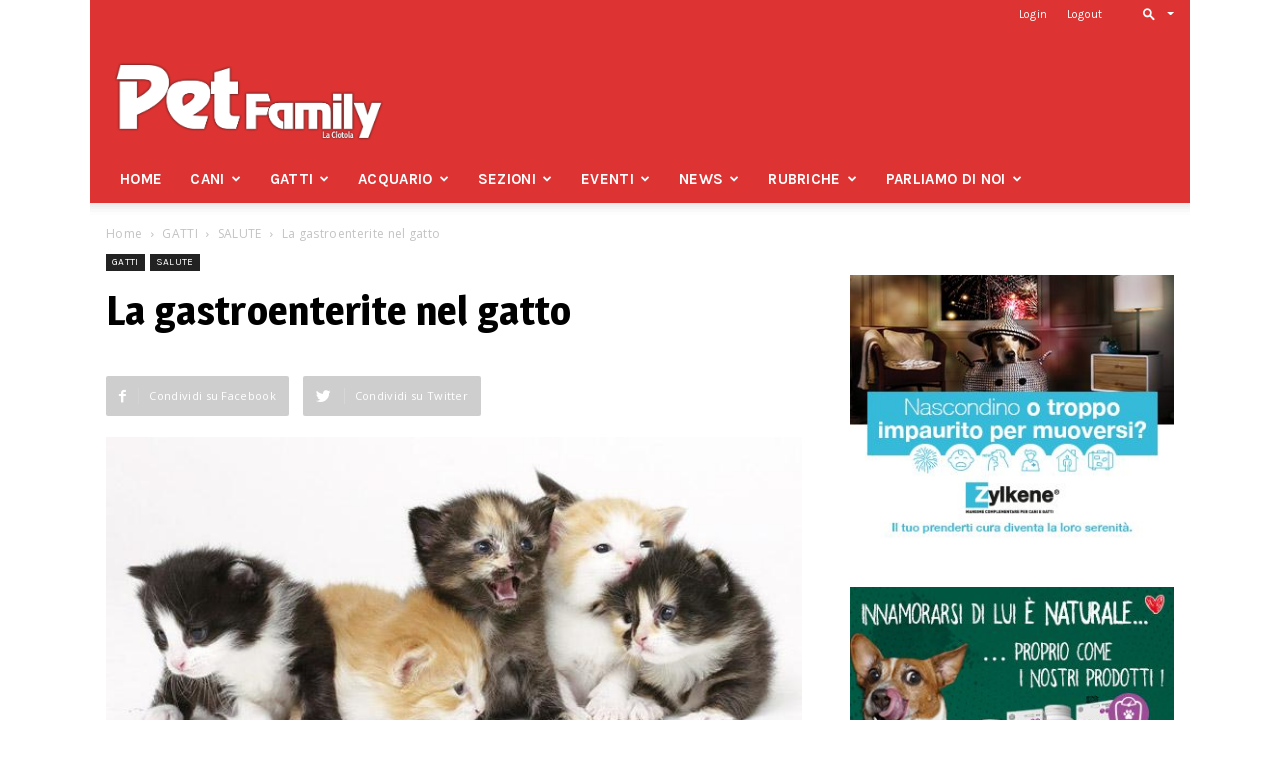

--- FILE ---
content_type: text/html
request_url: https://petfamily.it/gatti/salute-gatti/la-gastroenterite-nel-gatto/
body_size: 31630
content:
<!doctype html >
<!--[if IE 8]>    <html class="ie8" lang="en"> <![endif]-->
<!--[if IE 9]>    <html class="ie9" lang="en"> <![endif]-->
<!--[if gt IE 8]><!--> <html lang="it-IT"> <!--<![endif]-->
<head>
<meta http-equiv="Content-Type" content="text/html; charset=utf-8">
<title>La gastroenterite nel gatto | Pet Family</title>
<meta name="viewport" content="width=device-width, initial-scale=1.0">
<meta name="theme-color" content="#dd3333">
<link rel="pingback" href="https://petfamily.it/xmlrpc.php" />
<style>
/* Custom BSA_PRO Styles */
/* fonts */
/* form */
.bsaProOrderingForm {   }
.bsaProInput input,
.bsaProInput input[type='file'],
.bsaProSelectSpace select,
.bsaProInputsRight .bsaInputInner,
.bsaProInputsRight .bsaInputInner label {   }
.bsaProPrice  {  }
.bsaProDiscount  {   }
.bsaProOrderingForm .bsaProSubmit,
.bsaProOrderingForm .bsaProSubmit:hover,
.bsaProOrderingForm .bsaProSubmit:active {   }
/* alerts */
.bsaProAlert,
.bsaProAlert > a,
.bsaProAlert > a:hover,
.bsaProAlert > a:focus {  }
.bsaProAlertSuccess {  }
.bsaProAlertFailed {  }
/* stats */
.bsaStatsWrapper .ct-chart .ct-series.ct-series-b .ct-bar,
.bsaStatsWrapper .ct-chart .ct-series.ct-series-b .ct-line,
.bsaStatsWrapper .ct-chart .ct-series.ct-series-b .ct-point,
.bsaStatsWrapper .ct-chart .ct-series.ct-series-b .ct-slice.ct-donut { stroke: #673AB7 !important; }
.bsaStatsWrapper  .ct-chart .ct-series.ct-series-a .ct-bar,
.bsaStatsWrapper .ct-chart .ct-series.ct-series-a .ct-line,
.bsaStatsWrapper .ct-chart .ct-series.ct-series-a .ct-point,
.bsaStatsWrapper .ct-chart .ct-series.ct-series-a .ct-slice.ct-donut { stroke: #FBCD39 !important; }
/* Custom CSS */
</style><meta name='robots' content='index, follow, max-image-preview:large, max-snippet:-1, max-video-preview:-1' />
<style>img:is([sizes="auto" i], [sizes^="auto," i]) { contain-intrinsic-size: 3000px 1500px }</style>
<meta property="og:image" content="https://petfamily.it/wp-content/uploads/2019/09/pagine_1412787729_foto1-1.jpg" /><link rel="icon" type="image/png" href="https://petfamily.it/wp-content/uploads/2019/08/LogoPetFamily-Favicon.png">
<!-- This site is optimized with the Yoast SEO plugin v25.6 - https://yoast.com/wordpress/plugins/seo/ -->
<meta name="description" content="La gastroenterite infettiva felina è una malattia virale che interessa il gatto. Diffusa un po’ in tutto il mondo, questa patologia è molto contagiosa e spesso può rivelarsi anche letale." />
<link rel="canonical" href="https://petfamily.it/gatti/salute-gatti/la-gastroenterite-nel-gatto/" />
<meta property="og:locale" content="it_IT" />
<meta property="og:type" content="article" />
<meta property="og:title" content="La gastroenterite nel gatto | Pet Family" />
<meta property="og:description" content="La gastroenterite infettiva felina è una malattia virale che interessa il gatto. Diffusa un po’ in tutto il mondo, questa patologia è molto contagiosa e spesso può rivelarsi anche letale." />
<meta property="og:url" content="https://petfamily.it/gatti/salute-gatti/la-gastroenterite-nel-gatto/" />
<meta property="og:site_name" content="Pet Family" />
<meta property="article:publisher" content="https://www.facebook.com/PetFamily.News" />
<meta property="article:published_time" content="2011-02-11T17:28:00+00:00" />
<meta property="article:modified_time" content="2020-11-04T09:09:05+00:00" />
<meta property="og:image" content="https://petfamily.it/wp-content/uploads/2019/09/pagine_1412787729_foto1-1.jpg" />
<meta property="og:image:width" content="640" />
<meta property="og:image:height" content="327" />
<meta property="og:image:type" content="image/jpeg" />
<meta name="author" content="Redazione" />
<meta name="twitter:card" content="summary_large_image" />
<meta name="twitter:label1" content="Scritto da" />
<meta name="twitter:data1" content="Redazione" />
<meta name="twitter:label2" content="Tempo di lettura stimato" />
<meta name="twitter:data2" content="2 minuti" />
<script type="application/ld+json" class="yoast-schema-graph">{"@context":"https://schema.org","@graph":[{"@type":"Article","@id":"https://petfamily.it/gatti/salute-gatti/la-gastroenterite-nel-gatto/#article","isPartOf":{"@id":"https://petfamily.it/gatti/salute-gatti/la-gastroenterite-nel-gatto/"},"author":{"name":"Redazione","@id":"https://petfamily.it/#/schema/person/cfa83e535ae99c1fba6e5474ed71672a"},"headline":"La gastroenterite nel gatto","datePublished":"2011-02-11T17:28:00+00:00","dateModified":"2020-11-04T09:09:05+00:00","mainEntityOfPage":{"@id":"https://petfamily.it/gatti/salute-gatti/la-gastroenterite-nel-gatto/"},"wordCount":497,"commentCount":0,"publisher":{"@id":"https://petfamily.it/#organization"},"image":{"@id":"https://petfamily.it/gatti/salute-gatti/la-gastroenterite-nel-gatto/#primaryimage"},"thumbnailUrl":"https://petfamily.it/wp-content/uploads/2019/09/pagine_1412787729_foto1-1.jpg","articleSection":["SALUTE"],"inLanguage":"it-IT","potentialAction":[{"@type":"CommentAction","name":"Comment","target":["https://petfamily.it/gatti/salute-gatti/la-gastroenterite-nel-gatto/#respond"]}]},{"@type":"WebPage","@id":"https://petfamily.it/gatti/salute-gatti/la-gastroenterite-nel-gatto/","url":"https://petfamily.it/gatti/salute-gatti/la-gastroenterite-nel-gatto/","name":"La gastroenterite nel gatto | Pet Family","isPartOf":{"@id":"https://petfamily.it/#website"},"primaryImageOfPage":{"@id":"https://petfamily.it/gatti/salute-gatti/la-gastroenterite-nel-gatto/#primaryimage"},"image":{"@id":"https://petfamily.it/gatti/salute-gatti/la-gastroenterite-nel-gatto/#primaryimage"},"thumbnailUrl":"https://petfamily.it/wp-content/uploads/2019/09/pagine_1412787729_foto1-1.jpg","datePublished":"2011-02-11T17:28:00+00:00","dateModified":"2020-11-04T09:09:05+00:00","description":"La gastroenterite infettiva felina è una malattia virale che interessa il gatto. Diffusa un po’ in tutto il mondo, questa patologia è molto contagiosa e spesso può rivelarsi anche letale.","breadcrumb":{"@id":"https://petfamily.it/gatti/salute-gatti/la-gastroenterite-nel-gatto/#breadcrumb"},"inLanguage":"it-IT","potentialAction":[{"@type":"ReadAction","target":["https://petfamily.it/gatti/salute-gatti/la-gastroenterite-nel-gatto/"]}]},{"@type":"ImageObject","inLanguage":"it-IT","@id":"https://petfamily.it/gatti/salute-gatti/la-gastroenterite-nel-gatto/#primaryimage","url":"https://petfamily.it/wp-content/uploads/2019/09/pagine_1412787729_foto1-1.jpg","contentUrl":"https://petfamily.it/wp-content/uploads/2019/09/pagine_1412787729_foto1-1.jpg","width":640,"height":327},{"@type":"BreadcrumbList","@id":"https://petfamily.it/gatti/salute-gatti/la-gastroenterite-nel-gatto/#breadcrumb","itemListElement":[{"@type":"ListItem","position":1,"name":"Home","item":"https://petfamily.it/"},{"@type":"ListItem","position":2,"name":"La gastroenterite nel gatto"}]},{"@type":"WebSite","@id":"https://petfamily.it/#website","url":"https://petfamily.it/","name":"Pet Family","description":"Pet Family news è l’unica rivista rivolta ai possessori di animali da compagnia","publisher":{"@id":"https://petfamily.it/#organization"},"potentialAction":[{"@type":"SearchAction","target":{"@type":"EntryPoint","urlTemplate":"https://petfamily.it/?s={search_term_string}"},"query-input":{"@type":"PropertyValueSpecification","valueRequired":true,"valueName":"search_term_string"}}],"inLanguage":"it-IT"},{"@type":"Organization","@id":"https://petfamily.it/#organization","name":"Edipet srl","url":"https://petfamily.it/","logo":{"@type":"ImageObject","inLanguage":"it-IT","@id":"https://petfamily.it/#/schema/logo/image/","url":"https://petfamily.it/wp-content/uploads/2019/09/pagine_1553686426_foto1-1.jpg","contentUrl":"https://petfamily.it/wp-content/uploads/2019/09/pagine_1553686426_foto1-1.jpg","width":640,"height":378,"caption":"Edipet srl"},"image":{"@id":"https://petfamily.it/#/schema/logo/image/"},"sameAs":["https://www.facebook.com/PetFamily.News","https://www.instagram.com/petfamilymagazine/","https://it.wikipedia.org/wiki/Petfamily_rivista"]},{"@type":"Person","@id":"https://petfamily.it/#/schema/person/cfa83e535ae99c1fba6e5474ed71672a","name":"Redazione","image":{"@type":"ImageObject","inLanguage":"it-IT","@id":"https://petfamily.it/#/schema/person/image/","url":"https://secure.gravatar.com/avatar/f95a97c732dadd0bc007dbacb0b66e7c?s=96&d=mm&r=g","contentUrl":"https://secure.gravatar.com/avatar/f95a97c732dadd0bc007dbacb0b66e7c?s=96&d=mm&r=g","caption":"Redazione"},"url":"https://petfamily.it/author/redazione/"}]}</script>
<!-- / Yoast SEO plugin. -->
<link rel='dns-prefetch' href='//fonts.googleapis.com' />
<link rel="alternate" type="application/rss+xml" title="Pet Family &raquo; Feed" href="https://petfamily.it/feed/" />
<link rel="alternate" type="application/rss+xml" title="Pet Family &raquo; Feed dei commenti" href="https://petfamily.it/comments/feed/" />
<link rel="alternate" type="application/rss+xml" title="Pet Family &raquo; La gastroenterite nel gatto Feed dei commenti" href="https://petfamily.it/gatti/salute-gatti/la-gastroenterite-nel-gatto/feed/" />
<style>
.lazyload,
.lazyloading {
max-width: 100%;
}
</style>
<!-- <link rel='stylesheet' id='wp-block-library-css' href='https://petfamily.it/wp-includes/css/dist/block-library/style.min.css?ver=6.6.4' type='text/css' media='all' /> -->
<link rel="stylesheet" type="text/css" href="//petfamily.it/wp-content/cache/wpfc-minified/7ihyqbpf/i1ozl.css" media="all"/>
<style id='classic-theme-styles-inline-css' type='text/css'>
/*! This file is auto-generated */
.wp-block-button__link{color:#fff;background-color:#32373c;border-radius:9999px;box-shadow:none;text-decoration:none;padding:calc(.667em + 2px) calc(1.333em + 2px);font-size:1.125em}.wp-block-file__button{background:#32373c;color:#fff;text-decoration:none}
</style>
<style id='global-styles-inline-css' type='text/css'>
:root{--wp--preset--aspect-ratio--square: 1;--wp--preset--aspect-ratio--4-3: 4/3;--wp--preset--aspect-ratio--3-4: 3/4;--wp--preset--aspect-ratio--3-2: 3/2;--wp--preset--aspect-ratio--2-3: 2/3;--wp--preset--aspect-ratio--16-9: 16/9;--wp--preset--aspect-ratio--9-16: 9/16;--wp--preset--color--black: #000000;--wp--preset--color--cyan-bluish-gray: #abb8c3;--wp--preset--color--white: #ffffff;--wp--preset--color--pale-pink: #f78da7;--wp--preset--color--vivid-red: #cf2e2e;--wp--preset--color--luminous-vivid-orange: #ff6900;--wp--preset--color--luminous-vivid-amber: #fcb900;--wp--preset--color--light-green-cyan: #7bdcb5;--wp--preset--color--vivid-green-cyan: #00d084;--wp--preset--color--pale-cyan-blue: #8ed1fc;--wp--preset--color--vivid-cyan-blue: #0693e3;--wp--preset--color--vivid-purple: #9b51e0;--wp--preset--gradient--vivid-cyan-blue-to-vivid-purple: linear-gradient(135deg,rgba(6,147,227,1) 0%,rgb(155,81,224) 100%);--wp--preset--gradient--light-green-cyan-to-vivid-green-cyan: linear-gradient(135deg,rgb(122,220,180) 0%,rgb(0,208,130) 100%);--wp--preset--gradient--luminous-vivid-amber-to-luminous-vivid-orange: linear-gradient(135deg,rgba(252,185,0,1) 0%,rgba(255,105,0,1) 100%);--wp--preset--gradient--luminous-vivid-orange-to-vivid-red: linear-gradient(135deg,rgba(255,105,0,1) 0%,rgb(207,46,46) 100%);--wp--preset--gradient--very-light-gray-to-cyan-bluish-gray: linear-gradient(135deg,rgb(238,238,238) 0%,rgb(169,184,195) 100%);--wp--preset--gradient--cool-to-warm-spectrum: linear-gradient(135deg,rgb(74,234,220) 0%,rgb(151,120,209) 20%,rgb(207,42,186) 40%,rgb(238,44,130) 60%,rgb(251,105,98) 80%,rgb(254,248,76) 100%);--wp--preset--gradient--blush-light-purple: linear-gradient(135deg,rgb(255,206,236) 0%,rgb(152,150,240) 100%);--wp--preset--gradient--blush-bordeaux: linear-gradient(135deg,rgb(254,205,165) 0%,rgb(254,45,45) 50%,rgb(107,0,62) 100%);--wp--preset--gradient--luminous-dusk: linear-gradient(135deg,rgb(255,203,112) 0%,rgb(199,81,192) 50%,rgb(65,88,208) 100%);--wp--preset--gradient--pale-ocean: linear-gradient(135deg,rgb(255,245,203) 0%,rgb(182,227,212) 50%,rgb(51,167,181) 100%);--wp--preset--gradient--electric-grass: linear-gradient(135deg,rgb(202,248,128) 0%,rgb(113,206,126) 100%);--wp--preset--gradient--midnight: linear-gradient(135deg,rgb(2,3,129) 0%,rgb(40,116,252) 100%);--wp--preset--font-size--small: 13px;--wp--preset--font-size--medium: 20px;--wp--preset--font-size--large: 36px;--wp--preset--font-size--x-large: 42px;--wp--preset--font-family--inter: "Inter", sans-serif;--wp--preset--font-family--cardo: Cardo;--wp--preset--spacing--20: 0.44rem;--wp--preset--spacing--30: 0.67rem;--wp--preset--spacing--40: 1rem;--wp--preset--spacing--50: 1.5rem;--wp--preset--spacing--60: 2.25rem;--wp--preset--spacing--70: 3.38rem;--wp--preset--spacing--80: 5.06rem;--wp--preset--shadow--natural: 6px 6px 9px rgba(0, 0, 0, 0.2);--wp--preset--shadow--deep: 12px 12px 50px rgba(0, 0, 0, 0.4);--wp--preset--shadow--sharp: 6px 6px 0px rgba(0, 0, 0, 0.2);--wp--preset--shadow--outlined: 6px 6px 0px -3px rgba(255, 255, 255, 1), 6px 6px rgba(0, 0, 0, 1);--wp--preset--shadow--crisp: 6px 6px 0px rgba(0, 0, 0, 1);}:where(.is-layout-flex){gap: 0.5em;}:where(.is-layout-grid){gap: 0.5em;}body .is-layout-flex{display: flex;}.is-layout-flex{flex-wrap: wrap;align-items: center;}.is-layout-flex > :is(*, div){margin: 0;}body .is-layout-grid{display: grid;}.is-layout-grid > :is(*, div){margin: 0;}:where(.wp-block-columns.is-layout-flex){gap: 2em;}:where(.wp-block-columns.is-layout-grid){gap: 2em;}:where(.wp-block-post-template.is-layout-flex){gap: 1.25em;}:where(.wp-block-post-template.is-layout-grid){gap: 1.25em;}.has-black-color{color: var(--wp--preset--color--black) !important;}.has-cyan-bluish-gray-color{color: var(--wp--preset--color--cyan-bluish-gray) !important;}.has-white-color{color: var(--wp--preset--color--white) !important;}.has-pale-pink-color{color: var(--wp--preset--color--pale-pink) !important;}.has-vivid-red-color{color: var(--wp--preset--color--vivid-red) !important;}.has-luminous-vivid-orange-color{color: var(--wp--preset--color--luminous-vivid-orange) !important;}.has-luminous-vivid-amber-color{color: var(--wp--preset--color--luminous-vivid-amber) !important;}.has-light-green-cyan-color{color: var(--wp--preset--color--light-green-cyan) !important;}.has-vivid-green-cyan-color{color: var(--wp--preset--color--vivid-green-cyan) !important;}.has-pale-cyan-blue-color{color: var(--wp--preset--color--pale-cyan-blue) !important;}.has-vivid-cyan-blue-color{color: var(--wp--preset--color--vivid-cyan-blue) !important;}.has-vivid-purple-color{color: var(--wp--preset--color--vivid-purple) !important;}.has-black-background-color{background-color: var(--wp--preset--color--black) !important;}.has-cyan-bluish-gray-background-color{background-color: var(--wp--preset--color--cyan-bluish-gray) !important;}.has-white-background-color{background-color: var(--wp--preset--color--white) !important;}.has-pale-pink-background-color{background-color: var(--wp--preset--color--pale-pink) !important;}.has-vivid-red-background-color{background-color: var(--wp--preset--color--vivid-red) !important;}.has-luminous-vivid-orange-background-color{background-color: var(--wp--preset--color--luminous-vivid-orange) !important;}.has-luminous-vivid-amber-background-color{background-color: var(--wp--preset--color--luminous-vivid-amber) !important;}.has-light-green-cyan-background-color{background-color: var(--wp--preset--color--light-green-cyan) !important;}.has-vivid-green-cyan-background-color{background-color: var(--wp--preset--color--vivid-green-cyan) !important;}.has-pale-cyan-blue-background-color{background-color: var(--wp--preset--color--pale-cyan-blue) !important;}.has-vivid-cyan-blue-background-color{background-color: var(--wp--preset--color--vivid-cyan-blue) !important;}.has-vivid-purple-background-color{background-color: var(--wp--preset--color--vivid-purple) !important;}.has-black-border-color{border-color: var(--wp--preset--color--black) !important;}.has-cyan-bluish-gray-border-color{border-color: var(--wp--preset--color--cyan-bluish-gray) !important;}.has-white-border-color{border-color: var(--wp--preset--color--white) !important;}.has-pale-pink-border-color{border-color: var(--wp--preset--color--pale-pink) !important;}.has-vivid-red-border-color{border-color: var(--wp--preset--color--vivid-red) !important;}.has-luminous-vivid-orange-border-color{border-color: var(--wp--preset--color--luminous-vivid-orange) !important;}.has-luminous-vivid-amber-border-color{border-color: var(--wp--preset--color--luminous-vivid-amber) !important;}.has-light-green-cyan-border-color{border-color: var(--wp--preset--color--light-green-cyan) !important;}.has-vivid-green-cyan-border-color{border-color: var(--wp--preset--color--vivid-green-cyan) !important;}.has-pale-cyan-blue-border-color{border-color: var(--wp--preset--color--pale-cyan-blue) !important;}.has-vivid-cyan-blue-border-color{border-color: var(--wp--preset--color--vivid-cyan-blue) !important;}.has-vivid-purple-border-color{border-color: var(--wp--preset--color--vivid-purple) !important;}.has-vivid-cyan-blue-to-vivid-purple-gradient-background{background: var(--wp--preset--gradient--vivid-cyan-blue-to-vivid-purple) !important;}.has-light-green-cyan-to-vivid-green-cyan-gradient-background{background: var(--wp--preset--gradient--light-green-cyan-to-vivid-green-cyan) !important;}.has-luminous-vivid-amber-to-luminous-vivid-orange-gradient-background{background: var(--wp--preset--gradient--luminous-vivid-amber-to-luminous-vivid-orange) !important;}.has-luminous-vivid-orange-to-vivid-red-gradient-background{background: var(--wp--preset--gradient--luminous-vivid-orange-to-vivid-red) !important;}.has-very-light-gray-to-cyan-bluish-gray-gradient-background{background: var(--wp--preset--gradient--very-light-gray-to-cyan-bluish-gray) !important;}.has-cool-to-warm-spectrum-gradient-background{background: var(--wp--preset--gradient--cool-to-warm-spectrum) !important;}.has-blush-light-purple-gradient-background{background: var(--wp--preset--gradient--blush-light-purple) !important;}.has-blush-bordeaux-gradient-background{background: var(--wp--preset--gradient--blush-bordeaux) !important;}.has-luminous-dusk-gradient-background{background: var(--wp--preset--gradient--luminous-dusk) !important;}.has-pale-ocean-gradient-background{background: var(--wp--preset--gradient--pale-ocean) !important;}.has-electric-grass-gradient-background{background: var(--wp--preset--gradient--electric-grass) !important;}.has-midnight-gradient-background{background: var(--wp--preset--gradient--midnight) !important;}.has-small-font-size{font-size: var(--wp--preset--font-size--small) !important;}.has-medium-font-size{font-size: var(--wp--preset--font-size--medium) !important;}.has-large-font-size{font-size: var(--wp--preset--font-size--large) !important;}.has-x-large-font-size{font-size: var(--wp--preset--font-size--x-large) !important;}
:where(.wp-block-post-template.is-layout-flex){gap: 1.25em;}:where(.wp-block-post-template.is-layout-grid){gap: 1.25em;}
:where(.wp-block-columns.is-layout-flex){gap: 2em;}:where(.wp-block-columns.is-layout-grid){gap: 2em;}
:root :where(.wp-block-pullquote){font-size: 1.5em;line-height: 1.6;}
</style>
<!-- <link rel='stylesheet' id='buy_sell_ads_pro_main_stylesheet-css' href='https://petfamily.it/wp-content/plugins/bsa-plugin-pro-scripteo/frontend/css/asset/style.css?v=4.3.2&#038;ver=6.6.4' type='text/css' media='all' /> -->
<!-- <link rel='stylesheet' id='buy_sell_ads_pro_user_panel-css' href='https://petfamily.it/wp-content/plugins/bsa-plugin-pro-scripteo/frontend/css/asset/user-panel.css?ver=6.6.4' type='text/css' media='all' /> -->
<!-- <link rel='stylesheet' id='buy_sell_ads_pro_template_stylesheet-css' href='https://petfamily.it/wp-content/plugins/bsa-plugin-pro-scripteo/frontend/css/all.css?ver=6.6.4' type='text/css' media='all' /> -->
<!-- <link rel='stylesheet' id='buy_sell_ads_pro_animate_stylesheet-css' href='https://petfamily.it/wp-content/plugins/bsa-plugin-pro-scripteo/frontend/css/asset/animate.css?ver=6.6.4' type='text/css' media='all' /> -->
<!-- <link rel='stylesheet' id='buy_sell_ads_pro_chart_stylesheet-css' href='https://petfamily.it/wp-content/plugins/bsa-plugin-pro-scripteo/frontend/css/asset/chart.css?ver=6.6.4' type='text/css' media='all' /> -->
<!-- <link rel='stylesheet' id='buy_sell_ads_pro_carousel_stylesheet-css' href='https://petfamily.it/wp-content/plugins/bsa-plugin-pro-scripteo/frontend/css/asset/bsa.carousel.css?ver=6.6.4' type='text/css' media='all' /> -->
<!-- <link rel='stylesheet' id='buy_sell_ads_pro_materialize_stylesheet-css' href='https://petfamily.it/wp-content/plugins/bsa-plugin-pro-scripteo/frontend/css/asset/material-design.css?ver=6.6.4' type='text/css' media='all' /> -->
<!-- <link rel='stylesheet' id='jquery-ui-css' href='https://petfamily.it/wp-content/plugins/bsa-plugin-pro-scripteo/frontend/css/asset/ui-datapicker.css?ver=6.6.4' type='text/css' media='all' /> -->
<!-- <link rel='stylesheet' id='td-plugin-multi-purpose-css' href='https://petfamily.it/wp-content/plugins/td-multi-purpose/style.css?ver=6.6.4' type='text/css' media='all' /> -->
<!-- <link rel='stylesheet' id='woocommerce-layout-css' href='https://petfamily.it/wp-content/plugins/woocommerce/assets/css/woocommerce-layout.css?ver=9.4.2' type='text/css' media='all' /> -->
<link rel="stylesheet" type="text/css" href="//petfamily.it/wp-content/cache/wpfc-minified/fsoks1so/i1ozl.css" media="all"/>
<!-- <link rel='stylesheet' id='woocommerce-smallscreen-css' href='https://petfamily.it/wp-content/plugins/woocommerce/assets/css/woocommerce-smallscreen.css?ver=9.4.2' type='text/css' media='only screen and (max-width: 768px)' /> -->
<link rel="stylesheet" type="text/css" href="//petfamily.it/wp-content/cache/wpfc-minified/f53jf18d/i1ozl.css" media="only screen and (max-width: 768px)"/>
<!-- <link rel='stylesheet' id='woocommerce-general-css' href='https://petfamily.it/wp-content/plugins/woocommerce/assets/css/woocommerce.css?ver=9.4.2' type='text/css' media='all' /> -->
<link rel="stylesheet" type="text/css" href="//petfamily.it/wp-content/cache/wpfc-minified/6wbug56c/i1ozl.css" media="all"/>
<style id='woocommerce-inline-inline-css' type='text/css'>
.woocommerce form .form-row .required { visibility: visible; }
</style>
<!-- <link rel='stylesheet' id='parent-css' href='https://petfamily.it/wp-content/themes/Newspaper/style.css?ver=6.6.4' type='text/css' media='all' /> -->
<link rel="stylesheet" type="text/css" href="//petfamily.it/wp-content/cache/wpfc-minified/d64m3va1/i1ozl.css" media="all"/>
<link rel='stylesheet' id='google-fonts-style-css' href='https://fonts.googleapis.com/css?family=Magra%3A400%2C100%2C200%2C300%2C500%2C600%2C700%2C800%2C900%7CKarla%3A400%2C100%2C200%2C300%2C500%2C600%2C700%2C800%2C900%7COpen+Sans%3A300italic%2C400%2C400italic%2C600%2C600italic%2C700%2C100%2C200%2C300%2C500%2C800%2C900%7CRoboto%3A300%2C400%2C400italic%2C500%2C500italic%2C700%2C900%2C100%2C200%2C600%2C800&#038;ver=8.5.1' type='text/css' media='all' />
<!-- <link rel='stylesheet' id='wpdreams-asl-basic-css' href='https://petfamily.it/wp-content/plugins/ajax-search-lite/css/style.basic.css?ver=4.13.4' type='text/css' media='all' /> -->
<link rel="stylesheet" type="text/css" href="//petfamily.it/wp-content/cache/wpfc-minified/mknf4kca/i1ozl.css" media="all"/>
<style id='wpdreams-asl-basic-inline-css' type='text/css'>
div[id*='ajaxsearchlitesettings'].searchsettings .asl_option_inner label {
font-size: 0px !important;
color: rgba(0, 0, 0, 0);
}
div[id*='ajaxsearchlitesettings'].searchsettings .asl_option_inner label:after {
font-size: 11px !important;
position: absolute;
top: 0;
left: 0;
z-index: 1;
}
.asl_w_container {
width: 80%;
margin: 0px auto 0px auto;
min-width: 200px;
}
div[id*='ajaxsearchlite'].asl_m {
width: 100%;
}
div[id*='ajaxsearchliteres'].wpdreams_asl_results div.resdrg span.highlighted {
font-weight: bold;
color: rgba(217, 49, 43, 1);
background-color: rgb(238, 238, 238);
}
div[id*='ajaxsearchliteres'].wpdreams_asl_results .results img.asl_image {
width: 70px;
height: 70px;
object-fit: cover;
}
div[id*='ajaxsearchlite'].asl_r .results {
max-height: none;
}
div[id*='ajaxsearchlite'].asl_r {
position: absolute;
}
.asl_w, .asl_w * {font-family:&quot;Karla&quot; !important;}
.asl_m input[type=search]::placeholder{font-family:&quot;Karla&quot; !important;}
.asl_m input[type=search]::-webkit-input-placeholder{font-family:&quot;Karla&quot; !important;}
.asl_m input[type=search]::-moz-placeholder{font-family:&quot;Karla&quot; !important;}
.asl_m input[type=search]:-ms-input-placeholder{font-family:&quot;Karla&quot; !important;}
div.asl_r.asl_w.vertical .results .item::after {
display: block;
position: absolute;
bottom: 0;
content: '';
height: 1px;
width: 100%;
background: #D8D8D8;
}
div.asl_r.asl_w.vertical .results .item.asl_last_item::after {
display: none;
}
</style>
<!-- <link rel='stylesheet' id='wpdreams-asl-instance-css' href='https://petfamily.it/wp-content/plugins/ajax-search-lite/css/style-curvy-red.css?ver=4.13.4' type='text/css' media='all' /> -->
<!-- <link rel='stylesheet' id='newsletter-css' href='https://petfamily.it/wp-content/plugins/newsletter/style.css?ver=9.0.7' type='text/css' media='all' /> -->
<!-- <link rel='stylesheet' id='td-theme-css' href='https://petfamily.it/wp-content/themes/Newspaper-child/style.css?ver=8.5.1' type='text/css' media='all' /> -->
<!-- <link rel='stylesheet' id='td-theme-woo-css' href='https://petfamily.it/wp-content/themes/Newspaper/style-woocommerce.css?ver=8.5.1' type='text/css' media='all' /> -->
<!-- <link rel='stylesheet' id='td-theme-demo-style-css' href='https://petfamily.it/wp-content/themes/Newspaper/includes/demos/blog_fitness/demo_style.css?ver=8.5.1' type='text/css' media='all' /> -->
<link rel="stylesheet" type="text/css" href="//petfamily.it/wp-content/cache/wpfc-minified/12ense0g/2o8cc.css" media="all"/>
<script src='//petfamily.it/wp-content/cache/wpfc-minified/qsdzpiy3/i1ozw.js' type="text/javascript"></script>
<!-- <script type="text/javascript" src="https://petfamily.it/wp-includes/js/jquery/jquery.min.js?ver=3.7.1" id="jquery-core-js"></script> -->
<!-- <script type="text/javascript" defer='defer' src="https://petfamily.it/wp-includes/js/jquery/jquery-migrate.min.js?ver=3.4.1" id="jquery-migrate-js"></script> -->
<script type="text/javascript" id="thickbox-js-extra">
/* <![CDATA[ */
var thickboxL10n = {"next":"Succ. \u00bb","prev":"\u00ab Prec.","image":"Immagine","of":"di","close":"Chiudi","noiframes":"Questa funzionalit\u00e0 richiede il frame in linea. Hai gli iframe disabilitati o il browser non li supporta.","loadingAnimation":"https:\/\/petfamily.it\/wp-includes\/js\/thickbox\/loadingAnimation.gif"};
/* ]]> */
</script>
<script src='//petfamily.it/wp-content/cache/wpfc-minified/8lglzc3c/i1ozw.js' type="text/javascript"></script>
<!-- <script type="text/javascript" defer='defer' src="https://petfamily.it/wp-includes/js/thickbox/thickbox.js?ver=3.1-20121105" id="thickbox-js"></script> -->
<!-- <script type="text/javascript" defer='defer' src="https://petfamily.it/wp-includes/js/underscore.min.js?ver=1.13.4" id="underscore-js"></script> -->
<!-- <script type="text/javascript" defer='defer' src="https://petfamily.it/wp-includes/js/shortcode.min.js?ver=6.6.4" id="shortcode-js"></script> -->
<!-- <script type="text/javascript" defer='defer' src="https://petfamily.it/wp-admin/js/media-upload.min.js?ver=6.6.4" id="media-upload-js"></script> -->
<!-- <script type="text/javascript" defer='defer' src="https://petfamily.it/wp-content/plugins/bsa-plugin-pro-scripteo/frontend/js/script.js?ver=6.6.4" id="buy_sell_ads_pro_js_script-js"></script> -->
<!-- <script type="text/javascript" defer='defer' src="https://petfamily.it/wp-content/plugins/bsa-plugin-pro-scripteo/frontend/js/jquery.viewportchecker.js?ver=6.6.4" id="buy_sell_ads_pro_viewport_checker_js_script-js"></script> -->
<!-- <script type="text/javascript" defer='defer' src="https://petfamily.it/wp-content/plugins/bsa-plugin-pro-scripteo/frontend/js/chart.js?ver=6.6.4" id="buy_sell_ads_pro_chart_js_script-js"></script> -->
<!-- <script type="text/javascript" defer='defer' src="https://petfamily.it/wp-content/plugins/bsa-plugin-pro-scripteo/frontend/js/bsa.carousel.js?ver=6.6.4" id="buy_sell_ads_pro_carousel_js_script-js"></script> -->
<!-- <script type="text/javascript" defer='defer' src="https://petfamily.it/wp-content/plugins/bsa-plugin-pro-scripteo/frontend/js/jquery.simplyscroll.js?ver=6.6.4" id="buy_sell_ads_pro_simply_scroll_js_script-js"></script> -->
<!-- <script type="text/javascript" defer='defer' src="https://petfamily.it/wp-content/plugins/woocommerce/assets/js/jquery-blockui/jquery.blockUI.min.js?ver=2.7.0-wc.9.4.2" id="jquery-blockui-js" defer="defer" data-wp-strategy="defer"></script> -->
<script type="text/javascript" id="wc-add-to-cart-js-extra">
/* <![CDATA[ */
var wc_add_to_cart_params = {"ajax_url":"\/wp-admin\/admin-ajax.php","wc_ajax_url":"\/?wc-ajax=%%endpoint%%","i18n_view_cart":"Visualizza carrello","cart_url":"https:\/\/petfamily.it\/carrello\/","is_cart":"","cart_redirect_after_add":"no"};
/* ]]> */
</script>
<script src='//petfamily.it/wp-content/cache/wpfc-minified/mlz9tvik/i1ozw.js' type="text/javascript"></script>
<!-- <script type="text/javascript" defer='defer' src="https://petfamily.it/wp-content/plugins/woocommerce/assets/js/frontend/add-to-cart.min.js?ver=9.4.2" id="wc-add-to-cart-js" defer="defer" data-wp-strategy="defer"></script> -->
<!-- <script type="text/javascript" defer='defer' src="https://petfamily.it/wp-content/plugins/woocommerce/assets/js/js-cookie/js.cookie.min.js?ver=2.1.4-wc.9.4.2" id="js-cookie-js" defer="defer" data-wp-strategy="defer"></script> -->
<script type="text/javascript" id="woocommerce-js-extra">
/* <![CDATA[ */
var woocommerce_params = {"ajax_url":"\/wp-admin\/admin-ajax.php","wc_ajax_url":"\/?wc-ajax=%%endpoint%%"};
/* ]]> */
</script>
<script src='//petfamily.it/wp-content/cache/wpfc-minified/f0zu9ntx/i1ozl.js' type="text/javascript"></script>
<!-- <script type="text/javascript" defer='defer' src="https://petfamily.it/wp-content/plugins/woocommerce/assets/js/frontend/woocommerce.min.js?ver=9.4.2" id="woocommerce-js" defer="defer" data-wp-strategy="defer"></script> -->
<script type="text/javascript" id="WCPAY_ASSETS-js-extra">
/* <![CDATA[ */
var wcpayAssets = {"url":"https:\/\/petfamily.it\/wp-content\/plugins\/woocommerce-payments\/dist\/"};
/* ]]> */
</script>
<link rel="https://api.w.org/" href="https://petfamily.it/wp-json/" /><link rel="alternate" title="JSON" type="application/json" href="https://petfamily.it/wp-json/wp/v2/posts/30554" /><link rel="EditURI" type="application/rsd+xml" title="RSD" href="https://petfamily.it/xmlrpc.php?rsd" />
<meta name="generator" content="WordPress 6.6.4" />
<meta name="generator" content="WooCommerce 9.4.2" />
<link rel='shortlink' href='https://petfamily.it/?p=30554' />
<link rel="alternate" title="oEmbed (JSON)" type="application/json+oembed" href="https://petfamily.it/wp-json/oembed/1.0/embed?url=https%3A%2F%2Fpetfamily.it%2Fgatti%2Fsalute-gatti%2Fla-gastroenterite-nel-gatto%2F" />
<link rel="alternate" title="oEmbed (XML)" type="text/xml+oembed" href="https://petfamily.it/wp-json/oembed/1.0/embed?url=https%3A%2F%2Fpetfamily.it%2Fgatti%2Fsalute-gatti%2Fla-gastroenterite-nel-gatto%2F&#038;format=xml" />
<script>
document.documentElement.className = document.documentElement.className.replace('no-js', 'js');
</script>
<style>
.no-js img.lazyload {
display: none;
}
figure.wp-block-image img.lazyloading {
min-width: 150px;
}
.lazyload,
.lazyloading {
--smush-placeholder-width: 100px;
--smush-placeholder-aspect-ratio: 1/1;
width: var(--smush-image-width, var(--smush-placeholder-width)) !important;
aspect-ratio: var(--smush-image-aspect-ratio, var(--smush-placeholder-aspect-ratio)) !important;
}
.lazyload, .lazyloading {
opacity: 0;
}
.lazyloaded {
opacity: 1;
transition: opacity 400ms;
transition-delay: 0ms;
}
</style>
<script>
window.tdwGlobal = {"adminUrl":"https:\/\/petfamily.it\/wp-admin\/","wpRestNonce":"963cd02933","wpRestUrl":"https:\/\/petfamily.it\/wp-json\/","permalinkStructure":"\/%category%\/%postname%\/"};
</script>
<!--[if lt IE 9]><script src="https://html5shim.googlecode.com/svn/trunk/html5.js"></script><![endif]-->
<noscript><style>.woocommerce-product-gallery{ opacity: 1 !important; }</style></noscript>
<link rel="preconnect" href="https://fonts.gstatic.com" crossorigin />
<link rel="preload" as="style" href="//fonts.googleapis.com/css?family=Open+Sans&display=swap" />
<link rel="stylesheet" href="//fonts.googleapis.com/css?family=Open+Sans&display=swap" media="all" />
<meta name="generator" content="Powered by Slider Revolution 6.6.4 - responsive, Mobile-Friendly Slider Plugin for WordPress with comfortable drag and drop interface." />
<!-- JS generated by theme -->
<script>
var tdBlocksArray = []; //here we store all the items for the current page
//td_block class - each ajax block uses a object of this class for requests
function tdBlock() {
this.id = '';
this.block_type = 1; //block type id (1-234 etc)
this.atts = '';
this.td_column_number = '';
this.td_current_page = 1; //
this.post_count = 0; //from wp
this.found_posts = 0; //from wp
this.max_num_pages = 0; //from wp
this.td_filter_value = ''; //current live filter value
this.is_ajax_running = false;
this.td_user_action = ''; // load more or infinite loader (used by the animation)
this.header_color = '';
this.ajax_pagination_infinite_stop = ''; //show load more at page x
}
// td_js_generator - mini detector
(function(){
var htmlTag = document.getElementsByTagName("html")[0];
if ( navigator.userAgent.indexOf("MSIE 10.0") > -1 ) {
htmlTag.className += ' ie10';
}
if ( !!navigator.userAgent.match(/Trident.*rv\:11\./) ) {
htmlTag.className += ' ie11';
}
if ( navigator.userAgent.indexOf("Edge") > -1 ) {
htmlTag.className += ' ieEdge';
}
if ( /(iPad|iPhone|iPod)/g.test(navigator.userAgent) ) {
htmlTag.className += ' td-md-is-ios';
}
var user_agent = navigator.userAgent.toLowerCase();
if ( user_agent.indexOf("android") > -1 ) {
htmlTag.className += ' td-md-is-android';
}
if ( -1 !== navigator.userAgent.indexOf('Mac OS X')  ) {
htmlTag.className += ' td-md-is-os-x';
}
if ( /chrom(e|ium)/.test(navigator.userAgent.toLowerCase()) ) {
htmlTag.className += ' td-md-is-chrome';
}
if ( -1 !== navigator.userAgent.indexOf('Firefox') ) {
htmlTag.className += ' td-md-is-firefox';
}
if ( -1 !== navigator.userAgent.indexOf('Safari') && -1 === navigator.userAgent.indexOf('Chrome') ) {
htmlTag.className += ' td-md-is-safari';
}
if( -1 !== navigator.userAgent.indexOf('IEMobile') ){
htmlTag.className += ' td-md-is-iemobile';
}
})();
var tdLocalCache = {};
( function () {
"use strict";
tdLocalCache = {
data: {},
remove: function (resource_id) {
delete tdLocalCache.data[resource_id];
},
exist: function (resource_id) {
return tdLocalCache.data.hasOwnProperty(resource_id) && tdLocalCache.data[resource_id] !== null;
},
get: function (resource_id) {
return tdLocalCache.data[resource_id];
},
set: function (resource_id, cachedData) {
tdLocalCache.remove(resource_id);
tdLocalCache.data[resource_id] = cachedData;
}
};
})();
var td_viewport_interval_list=[{"limitBottom":767,"sidebarWidth":228},{"limitBottom":1018,"sidebarWidth":300},{"limitBottom":1140,"sidebarWidth":324}];
var td_ajax_url="https:\/\/petfamily.it\/wp-admin\/admin-ajax.php?td_theme_name=Newspaper&v=8.5.1";
var td_get_template_directory_uri="https:\/\/petfamily.it\/wp-content\/themes\/Newspaper";
var tds_snap_menu="snap";
var tds_logo_on_sticky="";
var tds_header_style="";
var td_please_wait="Please wait...";
var td_email_user_pass_incorrect="User or password incorrect!";
var td_email_user_incorrect="Email or username incorrect!";
var td_email_incorrect="Email incorrect!";
var tds_more_articles_on_post_enable="";
var tds_more_articles_on_post_time_to_wait="";
var tds_more_articles_on_post_pages_distance_from_top=0;
var tds_theme_color_site_wide="#000000";
var tds_smart_sidebar="enabled";
var tdThemeName="Newspaper";
var td_magnific_popup_translation_tPrev="Previous (Left arrow key)";
var td_magnific_popup_translation_tNext="Next (Right arrow key)";
var td_magnific_popup_translation_tCounter="%curr% of %total%";
var td_magnific_popup_translation_ajax_tError="The content from %url% could not be loaded.";
var td_magnific_popup_translation_image_tError="The image #%curr% could not be loaded.";
var tdDateNamesI18n={"month_names":["Gennaio","Febbraio","Marzo","Aprile","Maggio","Giugno","Luglio","Agosto","Settembre","Ottobre","Novembre","Dicembre"],"month_names_short":["Gen","Feb","Mar","Apr","Mag","Giu","Lug","Ago","Set","Ott","Nov","Dic"],"day_names":["domenica","luned\u00ec","marted\u00ec","mercoled\u00ec","gioved\u00ec","venerd\u00ec","sabato"],"day_names_short":["Dom","Lun","Mar","Mer","Gio","Ven","Sab"]};
var td_ad_background_click_link="";
var td_ad_background_click_target="";
</script>
<!-- Header style compiled by theme -->
<style>
body {
background-color:#ffffff;
}
.td-header-wrap .black-menu .sf-menu > .current-menu-item > a,
.td-header-wrap .black-menu .sf-menu > .current-menu-ancestor > a,
.td-header-wrap .black-menu .sf-menu > .current-category-ancestor > a,
.td-header-wrap .black-menu .sf-menu > li > a:hover,
.td-header-wrap .black-menu .sf-menu > .sfHover > a,
.td-header-style-12 .td-header-menu-wrap-full,
.sf-menu > .current-menu-item > a:after,
.sf-menu > .current-menu-ancestor > a:after,
.sf-menu > .current-category-ancestor > a:after,
.sf-menu > li:hover > a:after,
.sf-menu > .sfHover > a:after,
.td-header-style-12 .td-affix,
.header-search-wrap .td-drop-down-search:after,
.header-search-wrap .td-drop-down-search .btn:hover,
input[type=submit]:hover,
.td-read-more a,
.td-post-category:hover,
.td-grid-style-1.td-hover-1 .td-big-grid-post:hover .td-post-category,
.td-grid-style-5.td-hover-1 .td-big-grid-post:hover .td-post-category,
.td_top_authors .td-active .td-author-post-count,
.td_top_authors .td-active .td-author-comments-count,
.td_top_authors .td_mod_wrap:hover .td-author-post-count,
.td_top_authors .td_mod_wrap:hover .td-author-comments-count,
.td-404-sub-sub-title a:hover,
.td-search-form-widget .wpb_button:hover,
.td-rating-bar-wrap div,
.td_category_template_3 .td-current-sub-category,
.dropcap,
.td_wrapper_video_playlist .td_video_controls_playlist_wrapper,
.wpb_default,
.wpb_default:hover,
.td-left-smart-list:hover,
.td-right-smart-list:hover,
.woocommerce-checkout .woocommerce input.button:hover,
.woocommerce-page .woocommerce a.button:hover,
.woocommerce-account div.woocommerce .button:hover,
#bbpress-forums button:hover,
.bbp_widget_login .button:hover,
.td-footer-wrapper .td-post-category,
.td-footer-wrapper .widget_product_search input[type="submit"]:hover,
.woocommerce .product a.button:hover,
.woocommerce .product #respond input#submit:hover,
.woocommerce .checkout input#place_order:hover,
.woocommerce .woocommerce.widget .button:hover,
.single-product .product .summary .cart .button:hover,
.woocommerce-cart .woocommerce table.cart .button:hover,
.woocommerce-cart .woocommerce .shipping-calculator-form .button:hover,
.td-next-prev-wrap a:hover,
.td-load-more-wrap a:hover,
.td-post-small-box a:hover,
.page-nav .current,
.page-nav:first-child > div,
.td_category_template_8 .td-category-header .td-category a.td-current-sub-category,
.td_category_template_4 .td-category-siblings .td-category a:hover,
#bbpress-forums .bbp-pagination .current,
#bbpress-forums #bbp-single-user-details #bbp-user-navigation li.current a,
.td-theme-slider:hover .slide-meta-cat a,
a.vc_btn-black:hover,
.td-trending-now-wrapper:hover .td-trending-now-title,
.td-scroll-up,
.td-smart-list-button:hover,
.td-weather-information:before,
.td-weather-week:before,
.td_block_exchange .td-exchange-header:before,
.td_block_big_grid_9.td-grid-style-1 .td-post-category,
.td_block_big_grid_9.td-grid-style-5 .td-post-category,
.td-grid-style-6.td-hover-1 .td-module-thumb:after,
.td-pulldown-syle-2 .td-subcat-dropdown ul:after,
.td_block_template_9 .td-block-title:after,
.td_block_template_15 .td-block-title:before,
div.wpforms-container .wpforms-form div.wpforms-submit-container button[type=submit] {
background-color: #000000;
}
.global-block-template-4 .td-related-title .td-cur-simple-item:before {
border-color: #000000 transparent transparent transparent !important;
}
.woocommerce .woocommerce-message .button:hover,
.woocommerce .woocommerce-error .button:hover,
.woocommerce .woocommerce-info .button:hover,
.global-block-template-4 .td-related-title .td-cur-simple-item,
.global-block-template-3 .td-related-title .td-cur-simple-item,
.global-block-template-9 .td-related-title:after {
background-color: #000000 !important;
}
.woocommerce .product .onsale,
.woocommerce.widget .ui-slider .ui-slider-handle {
background: none #000000;
}
.woocommerce.widget.widget_layered_nav_filters ul li a {
background: none repeat scroll 0 0 #000000 !important;
}
a,
cite a:hover,
.td_mega_menu_sub_cats .cur-sub-cat,
.td-mega-span h3 a:hover,
.td_mod_mega_menu:hover .entry-title a,
.header-search-wrap .result-msg a:hover,
.td-header-top-menu .td-drop-down-search .td_module_wrap:hover .entry-title a,
.td-header-top-menu .td-icon-search:hover,
.td-header-wrap .result-msg a:hover,
.top-header-menu li a:hover,
.top-header-menu .current-menu-item > a,
.top-header-menu .current-menu-ancestor > a,
.top-header-menu .current-category-ancestor > a,
.td-social-icon-wrap > a:hover,
.td-header-sp-top-widget .td-social-icon-wrap a:hover,
.td-page-content blockquote p,
.td-post-content blockquote p,
.mce-content-body blockquote p,
.comment-content blockquote p,
.wpb_text_column blockquote p,
.td_block_text_with_title blockquote p,
.td_module_wrap:hover .entry-title a,
.td-subcat-filter .td-subcat-list a:hover,
.td-subcat-filter .td-subcat-dropdown a:hover,
.td_quote_on_blocks,
.dropcap2,
.dropcap3,
.td_top_authors .td-active .td-authors-name a,
.td_top_authors .td_mod_wrap:hover .td-authors-name a,
.td-post-next-prev-content a:hover,
.author-box-wrap .td-author-social a:hover,
.td-author-name a:hover,
.td-author-url a:hover,
.td_mod_related_posts:hover h3 > a,
.td-post-template-11 .td-related-title .td-related-left:hover,
.td-post-template-11 .td-related-title .td-related-right:hover,
.td-post-template-11 .td-related-title .td-cur-simple-item,
.td-post-template-11 .td_block_related_posts .td-next-prev-wrap a:hover,
.comment-reply-link:hover,
.logged-in-as a:hover,
#cancel-comment-reply-link:hover,
.td-search-query,
.td-category-header .td-pulldown-category-filter-link:hover,
.td-category-siblings .td-subcat-dropdown a:hover,
.td-category-siblings .td-subcat-dropdown a.td-current-sub-category,
.widget a:hover,
.td_wp_recentcomments a:hover,
.archive .widget_archive .current,
.archive .widget_archive .current a,
.widget_calendar tfoot a:hover,
.woocommerce a.added_to_cart:hover,
.woocommerce-account .woocommerce-MyAccount-navigation a:hover,
#bbpress-forums li.bbp-header .bbp-reply-content span a:hover,
#bbpress-forums .bbp-forum-freshness a:hover,
#bbpress-forums .bbp-topic-freshness a:hover,
#bbpress-forums .bbp-forums-list li a:hover,
#bbpress-forums .bbp-forum-title:hover,
#bbpress-forums .bbp-topic-permalink:hover,
#bbpress-forums .bbp-topic-started-by a:hover,
#bbpress-forums .bbp-topic-started-in a:hover,
#bbpress-forums .bbp-body .super-sticky li.bbp-topic-title .bbp-topic-permalink,
#bbpress-forums .bbp-body .sticky li.bbp-topic-title .bbp-topic-permalink,
.widget_display_replies .bbp-author-name,
.widget_display_topics .bbp-author-name,
.footer-text-wrap .footer-email-wrap a,
.td-subfooter-menu li a:hover,
.footer-social-wrap a:hover,
a.vc_btn-black:hover,
.td-smart-list-dropdown-wrap .td-smart-list-button:hover,
.td_module_17 .td-read-more a:hover,
.td_module_18 .td-read-more a:hover,
.td_module_19 .td-post-author-name a:hover,
.td-instagram-user a,
.td-pulldown-syle-2 .td-subcat-dropdown:hover .td-subcat-more span,
.td-pulldown-syle-2 .td-subcat-dropdown:hover .td-subcat-more i,
.td-pulldown-syle-3 .td-subcat-dropdown:hover .td-subcat-more span,
.td-pulldown-syle-3 .td-subcat-dropdown:hover .td-subcat-more i,
.td-block-title-wrap .td-wrapper-pulldown-filter .td-pulldown-filter-display-option:hover,
.td-block-title-wrap .td-wrapper-pulldown-filter .td-pulldown-filter-display-option:hover i,
.td-block-title-wrap .td-wrapper-pulldown-filter .td-pulldown-filter-link:hover,
.td-block-title-wrap .td-wrapper-pulldown-filter .td-pulldown-filter-item .td-cur-simple-item,
.global-block-template-2 .td-related-title .td-cur-simple-item,
.global-block-template-5 .td-related-title .td-cur-simple-item,
.global-block-template-6 .td-related-title .td-cur-simple-item,
.global-block-template-7 .td-related-title .td-cur-simple-item,
.global-block-template-8 .td-related-title .td-cur-simple-item,
.global-block-template-9 .td-related-title .td-cur-simple-item,
.global-block-template-10 .td-related-title .td-cur-simple-item,
.global-block-template-11 .td-related-title .td-cur-simple-item,
.global-block-template-12 .td-related-title .td-cur-simple-item,
.global-block-template-13 .td-related-title .td-cur-simple-item,
.global-block-template-14 .td-related-title .td-cur-simple-item,
.global-block-template-15 .td-related-title .td-cur-simple-item,
.global-block-template-16 .td-related-title .td-cur-simple-item,
.global-block-template-17 .td-related-title .td-cur-simple-item,
.td-theme-wrap .sf-menu ul .td-menu-item > a:hover,
.td-theme-wrap .sf-menu ul .sfHover > a,
.td-theme-wrap .sf-menu ul .current-menu-ancestor > a,
.td-theme-wrap .sf-menu ul .current-category-ancestor > a,
.td-theme-wrap .sf-menu ul .current-menu-item > a,
.td_outlined_btn {
color: #000000;
}
a.vc_btn-black.vc_btn_square_outlined:hover,
a.vc_btn-black.vc_btn_outlined:hover,
.td-mega-menu-page .wpb_content_element ul li a:hover,
.td-theme-wrap .td-aj-search-results .td_module_wrap:hover .entry-title a,
.td-theme-wrap .header-search-wrap .result-msg a:hover {
color: #000000 !important;
}
.td-next-prev-wrap a:hover,
.td-load-more-wrap a:hover,
.td-post-small-box a:hover,
.page-nav .current,
.page-nav:first-child > div,
.td_category_template_8 .td-category-header .td-category a.td-current-sub-category,
.td_category_template_4 .td-category-siblings .td-category a:hover,
#bbpress-forums .bbp-pagination .current,
.post .td_quote_box,
.page .td_quote_box,
a.vc_btn-black:hover,
.td_block_template_5 .td-block-title > *,
.td_outlined_btn {
border-color: #000000;
}
.td_wrapper_video_playlist .td_video_currently_playing:after {
border-color: #000000 !important;
}
.header-search-wrap .td-drop-down-search:before {
border-color: transparent transparent #000000 transparent;
}
.block-title > span,
.block-title > a,
.block-title > label,
.widgettitle,
.widgettitle:after,
.td-trending-now-title,
.td-trending-now-wrapper:hover .td-trending-now-title,
.wpb_tabs li.ui-tabs-active a,
.wpb_tabs li:hover a,
.vc_tta-container .vc_tta-color-grey.vc_tta-tabs-position-top.vc_tta-style-classic .vc_tta-tabs-container .vc_tta-tab.vc_active > a,
.vc_tta-container .vc_tta-color-grey.vc_tta-tabs-position-top.vc_tta-style-classic .vc_tta-tabs-container .vc_tta-tab:hover > a,
.td_block_template_1 .td-related-title .td-cur-simple-item,
.woocommerce .product .products h2:not(.woocommerce-loop-product__title),
.td-subcat-filter .td-subcat-dropdown:hover .td-subcat-more, 
.td_3D_btn,
.td_shadow_btn,
.td_default_btn,
.td_round_btn, 
.td_outlined_btn:hover {
background-color: #000000;
}
.woocommerce div.product .woocommerce-tabs ul.tabs li.active {
background-color: #000000 !important;
}
.block-title,
.td_block_template_1 .td-related-title,
.wpb_tabs .wpb_tabs_nav,
.vc_tta-container .vc_tta-color-grey.vc_tta-tabs-position-top.vc_tta-style-classic .vc_tta-tabs-container,
.woocommerce div.product .woocommerce-tabs ul.tabs:before {
border-color: #000000;
}
.td_block_wrap .td-subcat-item a.td-cur-simple-item {
color: #000000;
}
.td-grid-style-4 .entry-title
{
background-color: rgba(0, 0, 0, 0.7);
}
.block-title > span,
.block-title > span > a,
.block-title > a,
.block-title > label,
.widgettitle,
.widgettitle:after,
.td-trending-now-title,
.td-trending-now-wrapper:hover .td-trending-now-title,
.wpb_tabs li.ui-tabs-active a,
.wpb_tabs li:hover a,
.vc_tta-container .vc_tta-color-grey.vc_tta-tabs-position-top.vc_tta-style-classic .vc_tta-tabs-container .vc_tta-tab.vc_active > a,
.vc_tta-container .vc_tta-color-grey.vc_tta-tabs-position-top.vc_tta-style-classic .vc_tta-tabs-container .vc_tta-tab:hover > a,
.td_block_template_1 .td-related-title .td-cur-simple-item,
.woocommerce .product .products h2:not(.woocommerce-loop-product__title),
.td-subcat-filter .td-subcat-dropdown:hover .td-subcat-more,
.td-weather-information:before,
.td-weather-week:before,
.td_block_exchange .td-exchange-header:before,
.td-theme-wrap .td_block_template_3 .td-block-title > *,
.td-theme-wrap .td_block_template_4 .td-block-title > *,
.td-theme-wrap .td_block_template_7 .td-block-title > *,
.td-theme-wrap .td_block_template_9 .td-block-title:after,
.td-theme-wrap .td_block_template_10 .td-block-title::before,
.td-theme-wrap .td_block_template_11 .td-block-title::before,
.td-theme-wrap .td_block_template_11 .td-block-title::after,
.td-theme-wrap .td_block_template_14 .td-block-title,
.td-theme-wrap .td_block_template_15 .td-block-title:before,
.td-theme-wrap .td_block_template_17 .td-block-title:before {
background-color: #dd3333;
}
.woocommerce div.product .woocommerce-tabs ul.tabs li.active {
background-color: #dd3333 !important;
}
.block-title,
.td_block_template_1 .td-related-title,
.wpb_tabs .wpb_tabs_nav,
.vc_tta-container .vc_tta-color-grey.vc_tta-tabs-position-top.vc_tta-style-classic .vc_tta-tabs-container,
.woocommerce div.product .woocommerce-tabs ul.tabs:before,
.td-theme-wrap .td_block_template_5 .td-block-title > *,
.td-theme-wrap .td_block_template_17 .td-block-title,
.td-theme-wrap .td_block_template_17 .td-block-title::before {
border-color: #dd3333;
}
.td-theme-wrap .td_block_template_4 .td-block-title > *:before,
.td-theme-wrap .td_block_template_17 .td-block-title::after {
border-color: #dd3333 transparent transparent transparent;
}
.td-theme-wrap .block-title > span,
.td-theme-wrap .block-title > span > a,
.td-theme-wrap .widget_rss .block-title .rsswidget,
.td-theme-wrap .block-title > a,
.widgettitle,
.widgettitle > a,
.td-trending-now-title,
.wpb_tabs li.ui-tabs-active a,
.wpb_tabs li:hover a,
.vc_tta-container .vc_tta-color-grey.vc_tta-tabs-position-top.vc_tta-style-classic .vc_tta-tabs-container .vc_tta-tab.vc_active > a,
.vc_tta-container .vc_tta-color-grey.vc_tta-tabs-position-top.vc_tta-style-classic .vc_tta-tabs-container .vc_tta-tab:hover > a,
.td-related-title .td-cur-simple-item,
.woocommerce div.product .woocommerce-tabs ul.tabs li.active,
.woocommerce .product .products h2:not(.woocommerce-loop-product__title),
.td-theme-wrap .td_block_template_2 .td-block-title > *,
.td-theme-wrap .td_block_template_3 .td-block-title > *,
.td-theme-wrap .td_block_template_4 .td-block-title > *,
.td-theme-wrap .td_block_template_5 .td-block-title > *,
.td-theme-wrap .td_block_template_6 .td-block-title > *,
.td-theme-wrap .td_block_template_6 .td-block-title:before,
.td-theme-wrap .td_block_template_7 .td-block-title > *,
.td-theme-wrap .td_block_template_8 .td-block-title > *,
.td-theme-wrap .td_block_template_9 .td-block-title > *,
.td-theme-wrap .td_block_template_10 .td-block-title > *,
.td-theme-wrap .td_block_template_11 .td-block-title > *,
.td-theme-wrap .td_block_template_12 .td-block-title > *,
.td-theme-wrap .td_block_template_13 .td-block-title > span,
.td-theme-wrap .td_block_template_13 .td-block-title > a,
.td-theme-wrap .td_block_template_14 .td-block-title > *,
.td-theme-wrap .td_block_template_14 .td-block-title-wrap .td-wrapper-pulldown-filter .td-pulldown-filter-display-option,
.td-theme-wrap .td_block_template_14 .td-block-title-wrap .td-wrapper-pulldown-filter .td-pulldown-filter-display-option i,
.td-theme-wrap .td_block_template_14 .td-block-title-wrap .td-wrapper-pulldown-filter .td-pulldown-filter-display-option:hover,
.td-theme-wrap .td_block_template_14 .td-block-title-wrap .td-wrapper-pulldown-filter .td-pulldown-filter-display-option:hover i,
.td-theme-wrap .td_block_template_15 .td-block-title > *,
.td-theme-wrap .td_block_template_15 .td-block-title-wrap .td-wrapper-pulldown-filter,
.td-theme-wrap .td_block_template_15 .td-block-title-wrap .td-wrapper-pulldown-filter i,
.td-theme-wrap .td_block_template_16 .td-block-title > *,
.td-theme-wrap .td_block_template_17 .td-block-title > * {
color: #000000;
}
.td-header-wrap .td-header-top-menu-full,
.td-header-wrap .top-header-menu .sub-menu {
background-color: #dd3333;
}
.td-header-style-8 .td-header-top-menu-full {
background-color: transparent;
}
.td-header-style-8 .td-header-top-menu-full .td-header-top-menu {
background-color: #dd3333;
padding-left: 15px;
padding-right: 15px;
}
.td-header-wrap .td-header-top-menu-full .td-header-top-menu,
.td-header-wrap .td-header-top-menu-full {
border-bottom: none;
}
.td-header-top-menu,
.td-header-top-menu a,
.td-header-wrap .td-header-top-menu-full .td-header-top-menu,
.td-header-wrap .td-header-top-menu-full a,
.td-header-style-8 .td-header-top-menu,
.td-header-style-8 .td-header-top-menu a,
.td-header-top-menu .td-drop-down-search .entry-title a {
color: #ffffff;
}
.top-header-menu .current-menu-item > a,
.top-header-menu .current-menu-ancestor > a,
.top-header-menu .current-category-ancestor > a,
.top-header-menu li a:hover,
.td-header-sp-top-widget .td-icon-search:hover {
color: #000000;
}
.td-header-wrap .td-header-sp-top-widget .td-icon-font {
color: #ffffff;
}
.td-header-wrap .td-header-sp-top-widget i.td-icon-font:hover {
color: #000000;
}
.td-header-wrap .td-header-menu-wrap-full,
.td-header-menu-wrap.td-affix,
.td-header-style-3 .td-header-main-menu,
.td-header-style-3 .td-affix .td-header-main-menu,
.td-header-style-4 .td-header-main-menu,
.td-header-style-4 .td-affix .td-header-main-menu,
.td-header-style-8 .td-header-menu-wrap.td-affix,
.td-header-style-8 .td-header-top-menu-full {
background-color: #dd3333;
}
.td-boxed-layout .td-header-style-3 .td-header-menu-wrap,
.td-boxed-layout .td-header-style-4 .td-header-menu-wrap,
.td-header-style-3 .td_stretch_content .td-header-menu-wrap,
.td-header-style-4 .td_stretch_content .td-header-menu-wrap {
background-color: #dd3333 !important;
}
@media (min-width: 1019px) {
.td-header-style-1 .td-header-sp-recs,
.td-header-style-1 .td-header-sp-logo {
margin-bottom: 28px;
}
}
@media (min-width: 768px) and (max-width: 1018px) {
.td-header-style-1 .td-header-sp-recs,
.td-header-style-1 .td-header-sp-logo {
margin-bottom: 14px;
}
}
.td-header-style-7 .td-header-top-menu {
border-bottom: none;
}
.td-header-menu-wrap.td-affix,
.td-header-style-3 .td-affix .td-header-main-menu,
.td-header-style-4 .td-affix .td-header-main-menu,
.td-header-style-8 .td-header-menu-wrap.td-affix {
background-color: #dd3333;
}
.sf-menu > .current-menu-item > a:after,
.sf-menu > .current-menu-ancestor > a:after,
.sf-menu > .current-category-ancestor > a:after,
.sf-menu > li:hover > a:after,
.sf-menu > .sfHover > a:after,
.td_block_mega_menu .td-next-prev-wrap a:hover,
.td-mega-span .td-post-category:hover,
.td-header-wrap .black-menu .sf-menu > li > a:hover,
.td-header-wrap .black-menu .sf-menu > .current-menu-ancestor > a,
.td-header-wrap .black-menu .sf-menu > .sfHover > a,
.header-search-wrap .td-drop-down-search:after,
.header-search-wrap .td-drop-down-search .btn:hover,
.td-header-wrap .black-menu .sf-menu > .current-menu-item > a,
.td-header-wrap .black-menu .sf-menu > .current-menu-ancestor > a,
.td-header-wrap .black-menu .sf-menu > .current-category-ancestor > a {
background-color: #ffffff;
}
.td_block_mega_menu .td-next-prev-wrap a:hover {
border-color: #ffffff;
}
.header-search-wrap .td-drop-down-search:before {
border-color: transparent transparent #ffffff transparent;
}
.td_mega_menu_sub_cats .cur-sub-cat,
.td_mod_mega_menu:hover .entry-title a,
.td-theme-wrap .sf-menu ul .td-menu-item > a:hover,
.td-theme-wrap .sf-menu ul .sfHover > a,
.td-theme-wrap .sf-menu ul .current-menu-ancestor > a,
.td-theme-wrap .sf-menu ul .current-category-ancestor > a,
.td-theme-wrap .sf-menu ul .current-menu-item > a {
color: #ffffff;
}
.td-affix .sf-menu > .current-menu-item > a:after,
.td-affix .sf-menu > .current-menu-ancestor > a:after,
.td-affix .sf-menu > .current-category-ancestor > a:after,
.td-affix .sf-menu > li:hover > a:after,
.td-affix .sf-menu > .sfHover > a:after,
.td-header-wrap .td-affix .black-menu .sf-menu > li > a:hover,
.td-header-wrap .td-affix .black-menu .sf-menu > .current-menu-ancestor > a,
.td-header-wrap .td-affix .black-menu .sf-menu > .sfHover > a,
.td-affix  .header-search-wrap .td-drop-down-search:after,
.td-affix  .header-search-wrap .td-drop-down-search .btn:hover,
.td-header-wrap .td-affix  .black-menu .sf-menu > .current-menu-item > a,
.td-header-wrap .td-affix  .black-menu .sf-menu > .current-menu-ancestor > a,
.td-header-wrap .td-affix  .black-menu .sf-menu > .current-category-ancestor > a {
background-color: #ffffff;
}
.td-affix  .header-search-wrap .td-drop-down-search:before {
border-color: transparent transparent #ffffff transparent;
}
.td-theme-wrap .td-affix .sf-menu ul .td-menu-item > a:hover,
.td-theme-wrap .td-affix .sf-menu ul .sfHover > a,
.td-theme-wrap .td-affix .sf-menu ul .current-menu-ancestor > a,
.td-theme-wrap .td-affix .sf-menu ul .current-category-ancestor > a,
.td-theme-wrap .td-affix .sf-menu ul .current-menu-item > a {
color: #ffffff;
}
.td-header-wrap .td-header-menu-wrap .sf-menu > li > a,
.td-header-wrap .td-header-menu-social .td-social-icon-wrap a,
.td-header-style-4 .td-header-menu-social .td-social-icon-wrap i,
.td-header-style-5 .td-header-menu-social .td-social-icon-wrap i,
.td-header-style-6 .td-header-menu-social .td-social-icon-wrap i,
.td-header-style-12 .td-header-menu-social .td-social-icon-wrap i,
.td-header-wrap .header-search-wrap #td-header-search-button .td-icon-search {
color: #ffffff;
}
.td-header-wrap .td-header-menu-social + .td-search-wrapper #td-header-search-button:before {
background-color: #ffffff;
}
.td-header-wrap .td-header-menu-wrap.td-affix .sf-menu > li > a,
.td-header-wrap .td-affix .td-header-menu-social .td-social-icon-wrap a,
.td-header-style-4 .td-affix .td-header-menu-social .td-social-icon-wrap i,
.td-header-style-5 .td-affix .td-header-menu-social .td-social-icon-wrap i,
.td-header-style-6 .td-affix .td-header-menu-social .td-social-icon-wrap i,
.td-header-style-12 .td-affix .td-header-menu-social .td-social-icon-wrap i,
.td-header-wrap .td-affix .header-search-wrap .td-icon-search {
color: #ffffff;
}
.td-header-wrap .td-affix .td-header-menu-social + .td-search-wrapper #td-header-search-button:before {
background-color: #ffffff;
}
.td-header-wrap .td-header-menu-social .td-social-icon-wrap a {
color: #8224e3;
}
.td-header-wrap .td-header-menu-social .td-social-icon-wrap:hover i {
color: #8224e3;
}
.td-theme-wrap .sf-menu .td-normal-menu .sub-menu {
background-color: #dd3333;
}
.td-theme-wrap .sf-menu .td-normal-menu .sub-menu .td-menu-item > a {
color: #ffffff;
}
.td-theme-wrap .sf-menu .td-normal-menu .td-menu-item > a:hover,
.td-theme-wrap .sf-menu .td-normal-menu .sfHover > a,
.td-theme-wrap .sf-menu .td-normal-menu .current-menu-ancestor > a,
.td-theme-wrap .sf-menu .td-normal-menu .current-category-ancestor > a,
.td-theme-wrap .sf-menu .td-normal-menu .current-menu-item > a {
background-color: rgba(0,0,0,0.65);
}
.td-theme-wrap .sf-menu .td-normal-menu .td-menu-item > a:hover,
.td-theme-wrap .sf-menu .td-normal-menu .sfHover > a,
.td-theme-wrap .sf-menu .td-normal-menu .current-menu-ancestor > a,
.td-theme-wrap .sf-menu .td-normal-menu .current-category-ancestor > a,
.td-theme-wrap .sf-menu .td-normal-menu .current-menu-item > a {
color: #ffffff;
}
.td-theme-wrap .td-mega-menu ul,
.td-theme-wrap .td_mega_menu_sub_cats .cur-sub-cat,
.td-theme-wrap .td_mega_menu_sub_cats .cur-sub-cat:before {
background-color: #f2f2f2;
}
.td-theme-wrap .td-mega-span h3 a {
color: #000000;
}
.td-theme-wrap .td-mega-menu .td-next-prev-wrap a {
color: #000000;
}
.td-theme-wrap .td-mega-menu .td-next-prev-wrap a {
border-color: #000000;
}
.td-theme-wrap .td_mega_menu_sub_cats {
background-color: #f2f2f2;
}
@media (min-width: 1141px) {
.td_stretch_content .td_block_mega_menu:before {
background-color: #f2f2f2;
}
}
.td-theme-wrap .td_mega_menu_sub_cats a {
color: #000000;
}
.td-theme-wrap .sf-menu .td_mega_menu_sub_cats .cur-sub-cat,
.td-theme-wrap .td-mega-menu ul {
border-color: #ffffff;
}
.td-theme-wrap .td_mega_menu_sub_cats:after {
background-color: #ffffff;
}
.td-theme-wrap .td_mod_mega_menu:hover .entry-title a,
.td-theme-wrap .sf-menu .td_mega_menu_sub_cats .cur-sub-cat {
color: #dd3333;
}
.td-theme-wrap .sf-menu .td-mega-menu .td-post-category:hover,
.td-theme-wrap .td-mega-menu .td-next-prev-wrap a:hover {
background-color: #dd3333;
}
.td-theme-wrap .td-mega-menu .td-next-prev-wrap a:hover {
border-color: #dd3333;
}
.td-theme-wrap .header-search-wrap .td-drop-down-search,
.td-theme-wrap #td-header-search {
background-color: #dd3333;
}
.td-theme-wrap #td-header-search,
.td-theme-wrap .header-search-wrap .td-aj-search-results {
border-color: #ffffff !important;
}
.td-theme-wrap .td-aj-search-results .td-module-title a,
.td-theme-wrap #td-header-search,
.td-theme-wrap .header-search-wrap .result-msg a {
color: #ffffff;
}
.td-theme-wrap .td-aj-search-results .td_module_wrap:hover .entry-title a,
.td-theme-wrap .header-search-wrap .result-msg a:hover {
color: #4db2ec;
}
.td-theme-wrap .header-search-wrap .td-drop-down-search .btn {
background-color: #ffffff;
}
.td-theme-wrap .header-search-wrap .td-drop-down-search .btn {
color: #000000;
}
@media (max-width: 767px) {
body .td-header-wrap .td-header-main-menu {
background-color: #dd3333 !important;
}
}
.td-menu-background:before,
.td-search-background:before {
background: rgba(0,0,0,0.7);
background: -moz-linear-gradient(top, rgba(0,0,0,0.7) 0%, rgba(0,0,0,0.8) 100%);
background: -webkit-gradient(left top, left bottom, color-stop(0%, rgba(0,0,0,0.7)), color-stop(100%, rgba(0,0,0,0.8)));
background: -webkit-linear-gradient(top, rgba(0,0,0,0.7) 0%, rgba(0,0,0,0.8) 100%);
background: -o-linear-gradient(top, rgba(0,0,0,0.7) 0%, @mobileu_gradient_two_mob 100%);
background: -ms-linear-gradient(top, rgba(0,0,0,0.7) 0%, rgba(0,0,0,0.8) 100%);
background: linear-gradient(to bottom, rgba(0,0,0,0.7) 0%, rgba(0,0,0,0.8) 100%);
filter: progid:DXImageTransform.Microsoft.gradient( startColorstr='rgba(0,0,0,0.7)', endColorstr='rgba(0,0,0,0.8)', GradientType=0 );
}
.td-mobile-content .current-menu-item > a,
.td-mobile-content .current-menu-ancestor > a,
.td-mobile-content .current-category-ancestor > a,
#td-mobile-nav .td-menu-login-section a:hover,
#td-mobile-nav .td-register-section a:hover,
#td-mobile-nav .td-menu-socials-wrap a:hover i,
.td-search-close a:hover i {
color: #eeee22;
}
.mfp-content .td-login-button {
color: #dd3333;
}
.white-popup-block:after {
background: rgba(0,69,130,0.01);
background: -moz-linear-gradient(45deg, rgba(0,69,130,0.01) 0%, rgba(38,134,146,0.01) 100%);
background: -webkit-gradient(left bottom, right top, color-stop(0%, rgba(0,69,130,0.01)), color-stop(100%, rgba(38,134,146,0.01)));
background: -webkit-linear-gradient(45deg, rgba(0,69,130,0.01) 0%, rgba(38,134,146,0.01) 100%);
background: -o-linear-gradient(45deg, rgba(0,69,130,0.01) 0%, rgba(38,134,146,0.01) 100%);
background: -ms-linear-gradient(45deg, rgba(0,69,130,0.01) 0%, rgba(38,134,146,0.01) 100%);
background: linear-gradient(45deg, rgba(0,69,130,0.01) 0%, rgba(38,134,146,0.01) 100%);
filter: progid:DXImageTransform.Microsoft.gradient( startColorstr='rgba(0,69,130,0.01)', endColorstr='rgba(38,134,146,0.01)', GradientType=0 );
}
.td-banner-wrap-full,
.td-header-style-11 .td-logo-wrap-full {
background-color: #dd3333;
}
.td-header-style-11 .td-logo-wrap-full {
border-bottom: 0;
}
@media (min-width: 1019px) {
.td-header-style-2 .td-header-sp-recs,
.td-header-style-5 .td-a-rec-id-header > div,
.td-header-style-5 .td-g-rec-id-header > .adsbygoogle,
.td-header-style-6 .td-a-rec-id-header > div,
.td-header-style-6 .td-g-rec-id-header > .adsbygoogle,
.td-header-style-7 .td-a-rec-id-header > div,
.td-header-style-7 .td-g-rec-id-header > .adsbygoogle,
.td-header-style-8 .td-a-rec-id-header > div,
.td-header-style-8 .td-g-rec-id-header > .adsbygoogle,
.td-header-style-12 .td-a-rec-id-header > div,
.td-header-style-12 .td-g-rec-id-header > .adsbygoogle {
margin-bottom: 24px !important;
}
}
@media (min-width: 768px) and (max-width: 1018px) {
.td-header-style-2 .td-header-sp-recs,
.td-header-style-5 .td-a-rec-id-header > div,
.td-header-style-5 .td-g-rec-id-header > .adsbygoogle,
.td-header-style-6 .td-a-rec-id-header > div,
.td-header-style-6 .td-g-rec-id-header > .adsbygoogle,
.td-header-style-7 .td-a-rec-id-header > div,
.td-header-style-7 .td-g-rec-id-header > .adsbygoogle,
.td-header-style-8 .td-a-rec-id-header > div,
.td-header-style-8 .td-g-rec-id-header > .adsbygoogle,
.td-header-style-12 .td-a-rec-id-header > div,
.td-header-style-12 .td-g-rec-id-header > .adsbygoogle {
margin-bottom: 14px !important;
}
}
.td-header-wrap .td-logo-text-container .td-logo-text {
color: #ffffff;
}
.td-header-bg:before {
background-size: contain;
}
.td-header-bg:before {
background-position: center top;
}
.td-footer-wrapper,
.td-footer-wrapper .td_block_template_7 .td-block-title > *,
.td-footer-wrapper .td_block_template_17 .td-block-title,
.td-footer-wrapper .td-block-title-wrap .td-wrapper-pulldown-filter {
background-color: #000000;
}
.td-sub-footer-container,
.td-subfooter-menu li a {
color: #ffffff;
}
.td-subfooter-menu li a:hover {
color: #aaaaaa;
}
.post .td-post-header .entry-title {
color: #000000;
}
.td_module_15 .entry-title a {
color: #000000;
}
.td-post-content h1,
.td-post-content h2,
.td-post-content h3,
.td-post-content h4,
.td-post-content h5,
.td-post-content h6 {
color: #000000;
}
.td-footer-wrapper::before {
background-size: cover;
}
.td-footer-wrapper::before {
opacity: 0.1;
}
.top-header-menu > li > a,
.td-weather-top-widget .td-weather-now .td-big-degrees,
.td-weather-top-widget .td-weather-header .td-weather-city,
.td-header-sp-top-menu .td_data_time {
font-family:Karla;
}
.top-header-menu .menu-item-has-children li a {
font-family:Karla;
}
ul.sf-menu > .td-menu-item > a,
.td-theme-wrap .td-header-menu-social {
font-family:Karla;
font-size:15px;
text-transform:uppercase;
}
.sf-menu ul .td-menu-item a {
font-family:Karla;
}
.td_mod_mega_menu .item-details a {
font-family:Karla;
}
.td_mega_menu_sub_cats .block-mega-child-cats a {
font-family:Karla;
}
.td-mobile-content .td-mobile-main-menu > li > a {
font-family:Karla;
}
.td-mobile-content .sub-menu a {
font-family:Karla;
}
.block-title > span,
.block-title > a,
.widgettitle,
.td-trending-now-title,
.wpb_tabs li a,
.vc_tta-container .vc_tta-color-grey.vc_tta-tabs-position-top.vc_tta-style-classic .vc_tta-tabs-container .vc_tta-tab > a,
.td-theme-wrap .td-related-title a,
.woocommerce div.product .woocommerce-tabs ul.tabs li a,
.woocommerce .product .products h2:not(.woocommerce-loop-product__title),
.td-theme-wrap .td-block-title {
font-family:Karla;
}
.td_module_wrap .td-post-author-name a {
font-family:Karla;
}
.td-post-date .entry-date {
font-family:Karla;
}
.td-module-comments a,
.td-post-views span,
.td-post-comments a {
font-family:Karla;
}
.td-big-grid-meta .td-post-category,
.td_module_wrap .td-post-category,
.td-module-image .td-post-category {
font-family:Karla;
font-size:11px;
font-weight:900;
}
.td-subcat-filter .td-subcat-dropdown a,
.td-subcat-filter .td-subcat-list a,
.td-subcat-filter .td-subcat-dropdown span {
font-family:Karla;
}
.td-excerpt {
font-family:Karla;
}
.td_module_wrap .td-module-title {
font-family:Magra;
}
.td_module_1 .td-module-title {
font-size:18px;
font-weight:bold;
}
.td_module_2 .td-module-title {
font-size:24px;
font-weight:600;
}
.td_module_3 .td-module-title {
font-size:18px;
font-weight:bold;
}
.td_module_11 .td-module-title {
font-weight:900;
}
.td_module_16 .td-module-title {
font-size:14px;
font-weight:bold;
}
.td_block_trending_now .entry-title a,
.td-theme-slider .td-module-title a,
.td-big-grid-post .entry-title {
font-family:Magra;
}
.td_module_mx8 .td-module-title a {
font-weight:bold;
}
.td_module_mx20 .td-module-title a {
font-weight:bold;
}
.td_module_mx21 .td-module-title a {
font-size:23px;
line-height:30px;
font-weight:600;
}
.td-theme-slider.iosSlider-col-3 .td-module-title a {
font-weight:600;
}
#td-mobile-nav,
#td-mobile-nav .wpb_button,
.td-search-wrap-mob {
font-family:Karla;
}
.post .td-post-header .entry-title {
font-family:Magra;
}
.td-post-template-default .td-post-header .entry-title {
font-family:Magra;
font-size:40px;
font-weight:bold;
}
.td-post-content p,
.td-post-content {
font-family:Karla;
font-size:16px;
font-weight:normal;
}
.post blockquote p,
.page blockquote p,
.td-post-text-content blockquote p {
font-family:Karla;
font-size:34px;
font-weight:600;
}
.post .td_quote_box p,
.page .td_quote_box p {
font-family:Karla;
}
.post .td_pull_quote p,
.page .td_pull_quote p {
font-family:Karla;
}
.td-post-content li {
font-family:Karla;
}
.td-post-content h1 {
font-family:Magra;
font-size:40px;
font-weight:900;
}
.td-post-content h2 {
font-family:Karla;
font-size:25px;
font-weight:bold;
}
.td-post-content h3 {
font-family:Karla;
font-size:18px;
font-weight:600;
}
.td-post-content h4 {
font-family:Karla;
font-size:15px;
font-weight:300;
}
.td-post-content h5 {
font-family:Karla;
font-size:12px;
font-weight:300;
}
.td-post-content h6 {
font-family:Karla;
font-size:10px;
font-weight:300;
}
.post .td-category a {
font-family:Karla;
}
.post header .td-post-author-name,
.post header .td-post-author-name a {
font-family:Karla;
font-weight:300;
}
.post header .td-post-date .entry-date {
font-family:Karla;
font-weight:300;
}
.post header .td-post-views span,
.post header .td-post-comments {
font-family:Karla;
}
.post .td-post-source-tags a,
.post .td-post-source-tags span {
font-family:Karla;
}
.post .td-post-next-prev-content span {
font-family:Karla;
}
.post .td-post-next-prev-content a {
font-family:Karla;
}
.post .author-box-wrap .td-author-name a {
font-family:Karla;
}
.post .author-box-wrap .td-author-url a {
font-family:Karla;
}
.post .author-box-wrap .td-author-description {
font-family:Karla;
}
.td_block_related_posts .entry-title a {
font-family:Karla;
}
.post .td-post-share-title {
font-family:Karla;
}
.wp-caption-text,
.wp-caption-dd {
font-family:Karla;
}
.td-post-template-default .td-post-sub-title,
.td-post-template-1 .td-post-sub-title,
.td-post-template-4 .td-post-sub-title,
.td-post-template-5 .td-post-sub-title,
.td-post-template-9 .td-post-sub-title,
.td-post-template-10 .td-post-sub-title,
.td-post-template-11 .td-post-sub-title {
font-family:Karla;
}
.td-post-template-2 .td-post-sub-title,
.td-post-template-3 .td-post-sub-title,
.td-post-template-6 .td-post-sub-title,
.td-post-template-7 .td-post-sub-title,
.td-post-template-8 .td-post-sub-title {
font-family:Karla;
}
.td-page-title,
.woocommerce-page .page-title,
.td-category-title-holder .td-page-title {
font-family:Magra;
}
.td-page-content p,
.td-page-content li,
.td-page-content .td_block_text_with_title,
.woocommerce-page .page-description > p,
.wpb_text_column p {
font-family:Karla;
}
.td-page-content h1,
.wpb_text_column h1 {
font-family:Magra;
}
.footer-text-wrap {
font-family:Karla;
}
.td-sub-footer-copy {
font-family:Karla;
}
.td-sub-footer-menu ul li a {
font-family:Karla;
}
body, p {
font-family:Karla;
}
/* Style generated by theme for demo: blog_fitness */
.td-blog-fitness .td-header-style-10 .sf-menu > li > a:hover,
.td-blog-fitness .td-header-style-10 .sf-menu > .sfHover > a,
.td-blog-fitness .td-header-style-10 .sf-menu > .current-menu-item > a,
.td-blog-fitness .td-header-style-10 .sf-menu > .current-menu-ancestor > a,
.td-blog-fitness .td-header-style-10 .sf-menu > .current-category-ancestor > a {
color: #000000;
}
.td-blog-fitness .td-theme-wrap .td_mega_menu_sub_cats .cur-sub-cat {
background-color: #000000;
}
</style>
<script type="application/ld+json">
{
"@context": "http://schema.org",
"@type": "BreadcrumbList",
"itemListElement": [{
"@type": "ListItem",
"position": 1,
"item": {
"@type": "WebSite",
"@id": "https://petfamily.it/",
"name": "Home"                                               
}
},{
"@type": "ListItem",
"position": 2,
"item": {
"@type": "WebPage",
"@id": "https://petfamily.it/gatti/",
"name": "GATTI"
}
},{
"@type": "ListItem",
"position": 3,
"item": {
"@type": "WebPage",
"@id": "https://petfamily.it/gatti/salute-gatti/",
"name": "SALUTE"                                
}
},{
"@type": "ListItem",
"position": 4,
"item": {
"@type": "WebPage",
"@id": "https://petfamily.it/gatti/salute-gatti/la-gastroenterite-nel-gatto/",
"name": "La gastroenterite nel gatto"                                
}
}    ]
}
</script><style id='wp-fonts-local' type='text/css'>
@font-face{font-family:Inter;font-style:normal;font-weight:300 900;font-display:fallback;src:url('https://petfamily.it/wp-content/plugins/woocommerce/assets/fonts/Inter-VariableFont_slnt,wght.woff2') format('woff2');font-stretch:normal;}
@font-face{font-family:Cardo;font-style:normal;font-weight:400;font-display:fallback;src:url('https://petfamily.it/wp-content/plugins/woocommerce/assets/fonts/cardo_normal_400.woff2') format('woff2');}
</style>
<script>function setREVStartSize(e){
//window.requestAnimationFrame(function() {
window.RSIW = window.RSIW===undefined ? window.innerWidth : window.RSIW;
window.RSIH = window.RSIH===undefined ? window.innerHeight : window.RSIH;
try {
var pw = document.getElementById(e.c).parentNode.offsetWidth,
newh;
pw = pw===0 || isNaN(pw) || (e.l=="fullwidth" || e.layout=="fullwidth") ? window.RSIW : pw;
e.tabw = e.tabw===undefined ? 0 : parseInt(e.tabw);
e.thumbw = e.thumbw===undefined ? 0 : parseInt(e.thumbw);
e.tabh = e.tabh===undefined ? 0 : parseInt(e.tabh);
e.thumbh = e.thumbh===undefined ? 0 : parseInt(e.thumbh);
e.tabhide = e.tabhide===undefined ? 0 : parseInt(e.tabhide);
e.thumbhide = e.thumbhide===undefined ? 0 : parseInt(e.thumbhide);
e.mh = e.mh===undefined || e.mh=="" || e.mh==="auto" ? 0 : parseInt(e.mh,0);
if(e.layout==="fullscreen" || e.l==="fullscreen")
newh = Math.max(e.mh,window.RSIH);
else{
e.gw = Array.isArray(e.gw) ? e.gw : [e.gw];
for (var i in e.rl) if (e.gw[i]===undefined || e.gw[i]===0) e.gw[i] = e.gw[i-1];
e.gh = e.el===undefined || e.el==="" || (Array.isArray(e.el) && e.el.length==0)? e.gh : e.el;
e.gh = Array.isArray(e.gh) ? e.gh : [e.gh];
for (var i in e.rl) if (e.gh[i]===undefined || e.gh[i]===0) e.gh[i] = e.gh[i-1];
var nl = new Array(e.rl.length),
ix = 0,
sl;
e.tabw = e.tabhide>=pw ? 0 : e.tabw;
e.thumbw = e.thumbhide>=pw ? 0 : e.thumbw;
e.tabh = e.tabhide>=pw ? 0 : e.tabh;
e.thumbh = e.thumbhide>=pw ? 0 : e.thumbh;
for (var i in e.rl) nl[i] = e.rl[i]<window.RSIW ? 0 : e.rl[i];
sl = nl[0];
for (var i in nl) if (sl>nl[i] && nl[i]>0) { sl = nl[i]; ix=i;}
var m = pw>(e.gw[ix]+e.tabw+e.thumbw) ? 1 : (pw-(e.tabw+e.thumbw)) / (e.gw[ix]);
newh =  (e.gh[ix] * m) + (e.tabh + e.thumbh);
}
var el = document.getElementById(e.c);
if (el!==null && el) el.style.height = newh+"px";
el = document.getElementById(e.c+"_wrapper");
if (el!==null && el) {
el.style.height = newh+"px";
el.style.display = "block";
}
} catch(e){
console.log("Failure at Presize of Slider:" + e)
}
//});
};</script>
<!-- Button style compiled by theme -->
<style>
.tdm-menu-active-style3 .tdm-header.td-header-wrap .sf-menu > .current-category-ancestor > a,
.tdm-menu-active-style3 .tdm-header.td-header-wrap .sf-menu > .current-menu-ancestor > a,
.tdm-menu-active-style3 .tdm-header.td-header-wrap .sf-menu > .current-menu-item > a,
.tdm-menu-active-style3 .tdm-header.td-header-wrap .sf-menu > .sfHover > a,
.tdm-menu-active-style3 .tdm-header.td-header-wrap .sf-menu > li > a:hover,
.tdm_block_column_content:hover .tdm-col-content-title-url .tdm-title,
.tds-button2 .tdm-btn-text,
.tds-button2 i,
.tds-button5:hover .tdm-btn-text,
.tds-button5:hover i,
.tds-button6 .tdm-btn-text,
.tds-button6 i,
.tdm_block_list .tdm-list-item i,
.tdm_block_pricing .tdm-pricing-feature i,
.tdm-social-item i {
color: #000000;
}
.tdm-menu-active-style5 .td-header-menu-wrap .sf-menu > .current-menu-item > a,
.tdm-menu-active-style5 .td-header-menu-wrap .sf-menu > .current-menu-ancestor > a,
.tdm-menu-active-style5 .td-header-menu-wrap .sf-menu > .current-category-ancestor > a,
.tdm-menu-active-style5 .td-header-menu-wrap .sf-menu > li > a:hover,
.tdm-menu-active-style5 .td-header-menu-wrap .sf-menu > .sfHover > a,
.tds-button1,
.tds-button6:after,
.tds-title2 .tdm-title-line:after,
.tds-title3 .tdm-title-line:after,
.tdm_block_pricing.tdm-pricing-featured:before,
.tdm_block_pricing.tds_pricing2_block.tdm-pricing-featured .tdm-pricing-header,
.tds-progress-bar1 .tdm-progress-bar:after,
.tds-progress-bar2 .tdm-progress-bar:after,
.tds-social3 .tdm-social-item {
background-color: #000000;
}
.tdm-menu-active-style4 .tdm-header .sf-menu > .current-menu-item > a,
.tdm-menu-active-style4 .tdm-header .sf-menu > .current-menu-ancestor > a,
.tdm-menu-active-style4 .tdm-header .sf-menu > .current-category-ancestor > a,
.tdm-menu-active-style4 .tdm-header .sf-menu > li > a:hover,
.tdm-menu-active-style4 .tdm-header .sf-menu > .sfHover > a,
.tds-button2:before,
.tds-button6:before,
.tds-progress-bar3 .tdm-progress-bar:after {
border-color: #000000;
}
.tdm-btn-style1 {
background-color: #000000;
}
.tdm-btn-style2:before {
border-color: #000000;
}
.tdm-btn-style2 {
color: #000000;
}
.tdm-btn-style3 {
-webkit-box-shadow: 0 2px 16px #000000;
-moz-box-shadow: 0 2px 16px #000000;
box-shadow: 0 2px 16px #000000;
}
.tdm-btn-style3:hover {
-webkit-box-shadow: 0 4px 26px #000000;
-moz-box-shadow: 0 4px 26px #000000;
box-shadow: 0 4px 26px #000000;
}
.tdm-header-style-1.td-header-wrap .td-header-top-menu-full,
.tdm-header-style-1.td-header-wrap .top-header-menu .sub-menu,
.tdm-header-style-2.td-header-wrap .td-header-top-menu-full,
.tdm-header-style-2.td-header-wrap .top-header-menu .sub-menu,
.tdm-header-style-3.td-header-wrap .td-header-top-menu-full,
.tdm-header-style-3.td-header-wrap .top-header-menu .sub-menu{
background-color: #dd3333;
}
.tdm-menu-active-style3 .tdm-header.td-header-wrap .sf-menu > .current-menu-item > a,
.tdm-menu-active-style3 .tdm-header.td-header-wrap .sf-menu > .current-menu-ancestor > a,
.tdm-menu-active-style3 .tdm-header.td-header-wrap .sf-menu > .current-category-ancestor > a,
.tdm-menu-active-style3 .tdm-header.td-header-wrap .sf-menu > li > a:hover,
.tdm-menu-active-style3 .tdm-header.td-header-wrap .sf-menu > .sfHover > a {
color: #ffffff;
}
.tdm-menu-active-style4 .tdm-header .sf-menu > .current-menu-item > a,
.tdm-menu-active-style4 .tdm-header .sf-menu > .current-menu-ancestor > a,
.tdm-menu-active-style4 .tdm-header .sf-menu > .current-category-ancestor > a,
.tdm-menu-active-style4 .tdm-header .sf-menu > li > a:hover,
.tdm-menu-active-style4 .tdm-header .sf-menu > .sfHover > a {
border-color: #ffffff;
}
.tdm-menu-active-style5 .tdm-header .td-header-menu-wrap .sf-menu > .current-menu-item > a,
.tdm-menu-active-style5 .tdm-header .td-header-menu-wrap .sf-menu > .current-menu-ancestor > a,
.tdm-menu-active-style5 .tdm-header .td-header-menu-wrap .sf-menu > .current-category-ancestor > a,
.tdm-menu-active-style5 .tdm-header .td-header-menu-wrap .sf-menu > li > a:hover,
.tdm-menu-active-style5 .tdm-header .td-header-menu-wrap .sf-menu > .sfHover > a {
background-color: #ffffff;
}
.tdm-menu-active-style3 .tdm-header .td-affix .sf-menu > .current-menu-item > a,
.tdm-menu-active-style3 .tdm-header .td-affix .sf-menu > .current-menu-ancestor > a,
.tdm-menu-active-style3 .tdm-header .td-affix .sf-menu > .current-category-ancestor > a,
.tdm-menu-active-style3 .tdm-header .td-affix .sf-menu > li > a:hover,
.tdm-menu-active-style3 .tdm-header .td-affix .sf-menu > .sfHover > a {
color: #ffffff;
}
.tdm-menu-active-style4 .tdm-header .td-affix .sf-menu > .current-menu-item > a,
.tdm-menu-active-style4 .tdm-header .td-affix .sf-menu > .current-menu-ancestor > a,
.tdm-menu-active-style4 .tdm-header .td-affix .sf-menu > .current-category-ancestor > a,
.tdm-menu-active-style4 .tdm-header .td-affix .sf-menu > li > a:hover,
.tdm-menu-active-style4 .tdm-header .td-affix .sf-menu > .sfHover > a {
border-color: #ffffff;
}
.tdm-menu-active-style5 .tdm-header .td-header-menu-wrap.td-affix .sf-menu > .current-menu-item > a,
.tdm-menu-active-style5 .tdm-header .td-header-menu-wrap.td-affix .sf-menu > .current-menu-ancestor > a,
.tdm-menu-active-style5 .tdm-header .td-header-menu-wrap.td-affix .sf-menu > .current-category-ancestor > a,
.tdm-menu-active-style5 .tdm-header .td-header-menu-wrap.td-affix .sf-menu > li > a:hover,
.tdm-menu-active-style5 .tdm-header .td-header-menu-wrap.td-affix .sf-menu > .sfHover > a {
background-color: #ffffff;
}
</style>
<style id="tdw-css-placeholder"></style>		<script data-ad-client="ca-pub-2309642326289778" async src="https://pagead2.googlesyndication.com/pagead/js/adsbygoogle.js"></script>	
<script src="https://stackpath.bootstrapcdn.com/bootstrap/4.3.1/js/bootstrap.min.js" integrity="sha384-JjSmVgyd0p3pXB1rRibZUAYoIIy6OrQ6VrjIEaFf/nJGzIxFDsf4x0xIM+B07jRM" crossorigin="anonymous"></script>
<!-- Global site tag (gtag.js) - Google Analytics -->
<script async src="https://www.googletagmanager.com/gtag/js?id=UA-67419854-1"></script>
<script>
window.dataLayer = window.dataLayer || [];
function gtag(){dataLayer.push(arguments);}
gtag('js', new Date());
gtag('config', 'UA-67419854-1');
</script>
<!-- <link rel="stylesheet" id="td-theme-css" href="https://petfamily.it/wp-content/themes/Newspaper/bootstrap.css" type="text/css" media="all"> -->
<link rel="stylesheet" type="text/css" href="//petfamily.it/wp-content/cache/wpfc-minified/9ml59x3a/i1ozl.css" media="all"/>
</head>
<body class="post-template-default single single-post postid-30554 single-format-standard theme-Newspaper cookies-not-set woocommerce-no-js la-gastroenterite-nel-gatto global-block-template-1 td-blog-fitness td-boxed-layout" itemscope="itemscope" itemtype="https://schema.org/WebPage">
<!-- shortcode (ADS PRO) per inserimwento Skyscraper in homepage - michela 01/04/20 -->
<div class="td-scroll-up"><i class="td-icon-menu-up"></i></div>
<div class="td-menu-background"></div>
<div id="td-mobile-nav">
<div class="td-mobile-container">
<!-- mobile menu top section -->
<div class="td-menu-socials-wrap">
<!-- socials -->
<div class="td-menu-socials">
<span class="td-social-icon-wrap">
<a target="_blank" href="https://www.facebook.com/PetFamily.News/" title="Facebook">
<i class="td-icon-font td-icon-facebook"></i>
</a>
</span>
<span class="td-social-icon-wrap">
<a target="_blank" href="https://www.instagram.com/petfamilymagazine/" title="Instagram">
<i class="td-icon-font td-icon-instagram"></i>
</a>
</span>
<span class="td-social-icon-wrap">
<a target="_blank" href="https://www.linkedin.com/in/pet-family-42534193/" title="Linkedin">
<i class="td-icon-font td-icon-linkedin"></i>
</a>
</span>
<span class="td-social-icon-wrap">
<a target="_blank" href="https://www.petfamily.it/rss.php" title="RSS">
<i class="td-icon-font td-icon-rss"></i>
</a>
</span>
<span class="td-social-icon-wrap">
<a target="_blank" href="https://twitter.com/Petfamilynews" title="Twitter">
<i class="td-icon-font td-icon-twitter"></i>
</a>
</span>            </div>
<!-- close button -->
<div class="td-mobile-close">
<a href="#"><i class="td-icon-close-mobile"></i></a>
</div>
</div>
<!-- login section -->
<!-- menu section -->
<div class="td-mobile-content">
<div class="menu-top_menu-container"><ul id="menu-top_menu" class="td-mobile-main-menu"><li id="menu-item-35774" class="menu-item menu-item-type-post_type menu-item-object-page menu-item-first menu-item-35774"><a href="https://petfamily.it/?page_id=113">HOME</a></li>
<li id="menu-item-35847" class="menu-item menu-item-type-taxonomy menu-item-object-category menu-item-has-children menu-item-35847"><a href="https://petfamily.it/cani/">CANI<i class="td-icon-menu-right td-element-after"></i></a>
<ul class="sub-menu">
<li id="menu-item-35848" class="menu-item menu-item-type-taxonomy menu-item-object-category menu-item-35848"><a href="https://petfamily.it/cani/alimentazione-cani/">ALIMENTAZIONE</a></li>
<li id="menu-item-35849" class="menu-item menu-item-type-taxonomy menu-item-object-category menu-item-35849"><a href="https://petfamily.it/cani/bellezza-cani/">BELLEZZA</a></li>
<li id="menu-item-35850" class="menu-item menu-item-type-taxonomy menu-item-object-category menu-item-35850"><a href="https://petfamily.it/cani/curiosita-cani/">CURIOSITA&#8217;</a></li>
<li id="menu-item-36034" class="menu-item menu-item-type-taxonomy menu-item-object-category menu-item-36034"><a href="https://petfamily.it/cani/educazione-cani/">EDUCAZIONE</a></li>
<li id="menu-item-36035" class="menu-item menu-item-type-taxonomy menu-item-object-category menu-item-36035"><a href="https://petfamily.it/cani/altro-cani/">ALTRO</a></li>
<li id="menu-item-36036" class="menu-item menu-item-type-taxonomy menu-item-object-category menu-item-36036"><a href="https://petfamily.it/cani/salute-cani/">SALUTE</a></li>
<li id="menu-item-36037" class="menu-item menu-item-type-taxonomy menu-item-object-category menu-item-36037"><a href="https://petfamily.it/cani/scheda-cani/">SCHEDA</a></li>
</ul>
</li>
<li id="menu-item-324" class="menu-item menu-item-type-taxonomy menu-item-object-category current-post-ancestor menu-item-has-children menu-item-324"><a href="https://petfamily.it/gatti/">GATTI<i class="td-icon-menu-right td-element-after"></i></a>
<ul class="sub-menu">
<li id="menu-item-36038" class="menu-item menu-item-type-taxonomy menu-item-object-category menu-item-36038"><a href="https://petfamily.it/gatti/alimentazione-gatti/">ALIMENTAZIONE</a></li>
<li id="menu-item-36039" class="menu-item menu-item-type-taxonomy menu-item-object-category menu-item-36039"><a href="https://petfamily.it/gatti/bellezza-gatti/">BELLEZZA</a></li>
<li id="menu-item-36040" class="menu-item menu-item-type-taxonomy menu-item-object-category menu-item-36040"><a href="https://petfamily.it/gatti/curiosita-gatti/">CURIOSITA&#8217;</a></li>
<li id="menu-item-36046" class="menu-item menu-item-type-taxonomy menu-item-object-category menu-item-36046"><a href="https://petfamily.it/gatti/educazione-gatti/">EDUCAZIONE</a></li>
<li id="menu-item-36047" class="menu-item menu-item-type-taxonomy menu-item-object-category menu-item-36047"><a href="https://petfamily.it/gatti/altro-gatti/">ALTRO</a></li>
<li id="menu-item-36048" class="menu-item menu-item-type-taxonomy menu-item-object-category current-post-ancestor current-menu-parent current-post-parent menu-item-36048"><a href="https://petfamily.it/gatti/salute-gatti/">SALUTE</a></li>
<li id="menu-item-36049" class="menu-item menu-item-type-taxonomy menu-item-object-category menu-item-36049"><a href="https://petfamily.it/gatti/scheda-gatti/">SCHEDA</a></li>
</ul>
</li>
<li id="menu-item-312" class="menu-item menu-item-type-taxonomy menu-item-object-category menu-item-has-children menu-item-312"><a href="https://petfamily.it/acquario/">ACQUARIO<i class="td-icon-menu-right td-element-after"></i></a>
<ul class="sub-menu">
<li id="menu-item-313" class="menu-item menu-item-type-taxonomy menu-item-object-category menu-item-313"><a href="https://petfamily.it/acquario/alimentazione-acquario/">ALIMENTAZIONE</a></li>
<li id="menu-item-314" class="menu-item menu-item-type-taxonomy menu-item-object-category menu-item-314"><a href="https://petfamily.it/acquario/curiosita-acquario/">CURIOSITA&#8217;</a></li>
<li id="menu-item-36050" class="menu-item menu-item-type-taxonomy menu-item-object-category menu-item-36050"><a href="https://petfamily.it/acquario/altro-acquario/">ALTRO</a></li>
<li id="menu-item-315" class="menu-item menu-item-type-taxonomy menu-item-object-category menu-item-315"><a href="https://petfamily.it/acquario/salute-acquario/">SALUTE</a></li>
<li id="menu-item-316" class="menu-item menu-item-type-taxonomy menu-item-object-category menu-item-316"><a href="https://petfamily.it/acquario/scheda-acquario/">SCHEDA</a></li>
</ul>
</li>
<li id="menu-item-9" class="menu-item menu-item-type-custom menu-item-object-custom menu-item-has-children menu-item-9"><a href="#">SEZIONI<i class="td-icon-menu-right td-element-after"></i></a>
<ul class="sub-menu">
<li id="menu-item-36099" class="menu-item menu-item-type-taxonomy menu-item-object-category menu-item-has-children menu-item-36099"><a href="https://petfamily.it/pet/">PET<i class="td-icon-menu-right td-element-after"></i></a>
<ul class="sub-menu">
<li id="menu-item-36122" class="menu-item menu-item-type-taxonomy menu-item-object-category menu-item-36122"><a href="https://petfamily.it/pet/curiosita-pet/">CURIOSITA&#8217;</a></li>
<li id="menu-item-36067" class="menu-item menu-item-type-taxonomy menu-item-object-category menu-item-has-children menu-item-36067"><a href="https://petfamily.it/pet/cani-e-gatti/">CANI E GATTI<i class="td-icon-menu-right td-element-after"></i></a>
<ul class="sub-menu">
<li id="menu-item-36068" class="menu-item menu-item-type-taxonomy menu-item-object-category menu-item-36068"><a href="https://petfamily.it/pet/cani-e-gatti/alimentazione-cani-e-gatti/">ALIMENTAZIONE</a></li>
<li id="menu-item-36070" class="menu-item menu-item-type-taxonomy menu-item-object-category menu-item-36070"><a href="https://petfamily.it/pet/cani-e-gatti/curiosita-cani-e-gatti/">CURIOSITA&#8217;</a></li>
<li id="menu-item-36071" class="menu-item menu-item-type-taxonomy menu-item-object-category menu-item-36071"><a href="https://petfamily.it/pet/cani-e-gatti/educazione-cani-e-gatti/">EDUCAZIONE</a></li>
<li id="menu-item-36073" class="menu-item menu-item-type-taxonomy menu-item-object-category menu-item-36073"><a href="https://petfamily.it/pet/cani-e-gatti/parliamo-di-cani-e-gatti/">ALTRO</a></li>
<li id="menu-item-36074" class="menu-item menu-item-type-taxonomy menu-item-object-category menu-item-36074"><a href="https://petfamily.it/pet/cani-e-gatti/salute-cani-e-gatti/">SALUTE</a></li>
<li id="menu-item-36069" class="menu-item menu-item-type-taxonomy menu-item-object-category menu-item-36069"><a href="https://petfamily.it/pet/cani-e-gatti/consigli-di-stagione/">CONSIGLI DI STAGIONE</a></li>
</ul>
</li>
</ul>
</li>
<li id="menu-item-36243" class="menu-item menu-item-type-taxonomy menu-item-object-category menu-item-has-children menu-item-36243"><a href="https://petfamily.it/altri-pet/">ALTRI PET<i class="td-icon-menu-right td-element-after"></i></a>
<ul class="sub-menu">
<li id="menu-item-36125" class="menu-item menu-item-type-taxonomy menu-item-object-category menu-item-36125"><a href="https://petfamily.it/altri-pet/mammiferi-altri-pet/">MAMMIFERI</a></li>
<li id="menu-item-36126" class="menu-item menu-item-type-taxonomy menu-item-object-category menu-item-36126"><a href="https://petfamily.it/altri-pet/mustelidi-altri-pet/">MUSTELIDI</a></li>
</ul>
</li>
<li id="menu-item-332" class="menu-item menu-item-type-taxonomy menu-item-object-category menu-item-has-children menu-item-332"><a href="https://petfamily.it/rettili-altri-pet/">RETTILI<i class="td-icon-menu-right td-element-after"></i></a>
<ul class="sub-menu">
<li id="menu-item-36148" class="menu-item menu-item-type-taxonomy menu-item-object-category menu-item-36148"><a href="https://petfamily.it/rettili-altri-pet/tartaruga/">TARTARUGA</a></li>
<li id="menu-item-36087" class="menu-item menu-item-type-taxonomy menu-item-object-category menu-item-36087"><a href="https://petfamily.it/rettili-altri-pet/alimentazione-rettili/">ALIMENTAZIONE</a></li>
<li id="menu-item-36089" class="menu-item menu-item-type-taxonomy menu-item-object-category menu-item-36089"><a href="https://petfamily.it/rettili-altri-pet/salute-rettili/">SALUTE</a></li>
<li id="menu-item-36090" class="menu-item menu-item-type-taxonomy menu-item-object-category menu-item-36090"><a href="https://petfamily.it/rettili-altri-pet/scheda-rettili/">SCHEDA</a></li>
</ul>
</li>
<li id="menu-item-36077" class="menu-item menu-item-type-taxonomy menu-item-object-category menu-item-has-children menu-item-36077"><a href="https://petfamily.it/cavallo/">CAVALLO<i class="td-icon-menu-right td-element-after"></i></a>
<ul class="sub-menu">
<li id="menu-item-36078" class="menu-item menu-item-type-taxonomy menu-item-object-category menu-item-36078"><a href="https://petfamily.it/cavallo/alimentazione-cavallo/">ALIMENTAZIONE</a></li>
<li id="menu-item-36079" class="menu-item menu-item-type-taxonomy menu-item-object-category menu-item-36079"><a href="https://petfamily.it/cavallo/curiosita-cavallo/">CURIOSITA&#8217;</a></li>
<li id="menu-item-36145" class="menu-item menu-item-type-taxonomy menu-item-object-category menu-item-36145"><a href="https://petfamily.it/cavallo/salute-cavallo/">SALUTE</a></li>
</ul>
</li>
<li id="menu-item-36094" class="menu-item menu-item-type-taxonomy menu-item-object-category menu-item-has-children menu-item-36094"><a href="https://petfamily.it/coniglio/">CONIGLIO<i class="td-icon-menu-right td-element-after"></i></a>
<ul class="sub-menu">
<li id="menu-item-36095" class="menu-item menu-item-type-taxonomy menu-item-object-category menu-item-36095"><a href="https://petfamily.it/coniglio/alimentazione-coniglio/">ALIMENTAZIONE</a></li>
<li id="menu-item-36096" class="menu-item menu-item-type-taxonomy menu-item-object-category menu-item-36096"><a href="https://petfamily.it/coniglio/curiosita-coniglio/">CURIOSITA&#8217;</a></li>
<li id="menu-item-36146" class="menu-item menu-item-type-taxonomy menu-item-object-category menu-item-36146"><a href="https://petfamily.it/coniglio/salute-coniglio/">SALUTE</a></li>
</ul>
</li>
<li id="menu-item-333" class="menu-item menu-item-type-taxonomy menu-item-object-category menu-item-has-children menu-item-333"><a href="https://petfamily.it/roditori/">RODITORI<i class="td-icon-menu-right td-element-after"></i></a>
<ul class="sub-menu">
<li id="menu-item-36108" class="menu-item menu-item-type-taxonomy menu-item-object-category menu-item-36108"><a href="https://petfamily.it/roditori/alimentazione-roditori/">ALIMENTAZIONE</a></li>
<li id="menu-item-36109" class="menu-item menu-item-type-taxonomy menu-item-object-category menu-item-36109"><a href="https://petfamily.it/roditori/curiosita-roditori/">CURIOSITA&#8217;</a></li>
<li id="menu-item-36097" class="menu-item menu-item-type-taxonomy menu-item-object-category menu-item-36097"><a href="https://petfamily.it/roditori/salute-roditori/">SALUTE</a></li>
<li id="menu-item-36098" class="menu-item menu-item-type-taxonomy menu-item-object-category menu-item-36098"><a href="https://petfamily.it/roditori/scheda-roditori/">SCHEDA</a></li>
</ul>
</li>
<li id="menu-item-335" class="menu-item menu-item-type-taxonomy menu-item-object-category menu-item-has-children menu-item-335"><a href="https://petfamily.it/uccelli/">UCCELLI<i class="td-icon-menu-right td-element-after"></i></a>
<ul class="sub-menu">
<li id="menu-item-36113" class="menu-item menu-item-type-taxonomy menu-item-object-category menu-item-36113"><a href="https://petfamily.it/uccelli/alimentazione-uccelli/">ALIMENTAZIONE</a></li>
<li id="menu-item-36114" class="menu-item menu-item-type-taxonomy menu-item-object-category menu-item-36114"><a href="https://petfamily.it/uccelli/bellezza-uccelli/">BELLEZZA</a></li>
<li id="menu-item-36134" class="menu-item menu-item-type-taxonomy menu-item-object-category menu-item-36134"><a href="https://petfamily.it/uccelli/educazione-uccelli/">EDUCAZIONE</a></li>
<li id="menu-item-36115" class="menu-item menu-item-type-taxonomy menu-item-object-category menu-item-36115"><a href="https://petfamily.it/uccelli/curiosita-uccelli/">CURIOSITA&#8217;</a></li>
<li id="menu-item-36135" class="menu-item menu-item-type-taxonomy menu-item-object-category menu-item-36135"><a href="https://petfamily.it/uccelli/salute-uccelli/">SALUTE</a></li>
<li id="menu-item-36136" class="menu-item menu-item-type-taxonomy menu-item-object-category menu-item-36136"><a href="https://petfamily.it/uccelli/scheda-uccelli/">SCHEDA</a></li>
</ul>
</li>
<li id="menu-item-331" class="menu-item menu-item-type-taxonomy menu-item-object-category menu-item-has-children menu-item-331"><a href="https://petfamily.it/non-pet/">PARLIAMO DI<i class="td-icon-menu-right td-element-after"></i></a>
<ul class="sub-menu">
<li id="menu-item-36085" class="menu-item menu-item-type-taxonomy menu-item-object-category menu-item-36085"><a href="https://petfamily.it/non-pet/alimentazione-non-pet/">ALIMENTAZIONE</a></li>
<li id="menu-item-36082" class="menu-item menu-item-type-taxonomy menu-item-object-category menu-item-36082"><a href="https://petfamily.it/non-pet/educazione-non-pet/">EDUCAZIONE</a></li>
<li id="menu-item-36083" class="menu-item menu-item-type-taxonomy menu-item-object-category menu-item-36083"><a href="https://petfamily.it/non-pet/salute-non-pet/">SALUTE</a></li>
<li id="menu-item-36084" class="menu-item menu-item-type-taxonomy menu-item-object-category menu-item-36084"><a href="https://petfamily.it/non-pet/scheda-non-pet/">SCHEDA</a></li>
<li id="menu-item-36086" class="menu-item menu-item-type-taxonomy menu-item-object-category menu-item-36086"><a href="https://petfamily.it/non-pet/curiosita-non-pet/">CURIOSITA&#8217;</a></li>
</ul>
</li>
</ul>
</li>
<li id="menu-item-40365" class="menu-item menu-item-type-taxonomy menu-item-object-category menu-item-40365"><a href="https://petfamily.it/eventi/">EVENTI</a></li>
<li id="menu-item-36128" class="menu-item menu-item-type-taxonomy menu-item-object-category menu-item-has-children menu-item-36128"><a href="https://petfamily.it/news/">NEWS<i class="td-icon-menu-right td-element-after"></i></a>
<ul class="sub-menu">
<li id="menu-item-0" class="menu-item-0"><a href="https://petfamily.it/news/il-libro/">IL LIBRO</a></li>
</ul>
</li>
<li id="menu-item-36391" class="menu-item menu-item-type-taxonomy menu-item-object-category menu-item-has-children menu-item-36391"><a href="https://petfamily.it/rubriche/">RUBRICHE<i class="td-icon-menu-right td-element-after"></i></a>
<ul class="sub-menu">
<li id="menu-item-36372" class="menu-item menu-item-type-taxonomy menu-item-object-category menu-item-36372"><a href="https://petfamily.it/rubriche/expo/">EXPO</a></li>
<li id="menu-item-41598" class="menu-item menu-item-type-post_type menu-item-object-page menu-item-41598"><a href="https://petfamily.it/raduni/">CALENDARIO INCONTRI</a></li>
<li id="menu-item-41600" class="menu-item menu-item-type-post_type menu-item-object-page menu-item-41600"><a href="https://petfamily.it/chiedi-al-veterinario/">CHIEDI AL VETERINARIO</a></li>
<li id="menu-item-36056" class="menu-item menu-item-type-taxonomy menu-item-object-category menu-item-has-children menu-item-36056"><a href="https://petfamily.it/rubriche/veterinario-risponde/">IL VETERINARIO RISPONDE<i class="td-icon-menu-right td-element-after"></i></a>
<ul class="sub-menu">
<li id="menu-item-36062" class="menu-item menu-item-type-taxonomy menu-item-object-category menu-item-36062"><a href="https://petfamily.it/rubriche/veterinario-risponde/acquario-veterinario-risponde/">ACQUARIO</a></li>
<li id="menu-item-36063" class="menu-item menu-item-type-taxonomy menu-item-object-category menu-item-36063"><a href="https://petfamily.it/rubriche/veterinario-risponde/cane-veterinario-risponde/">CANE</a></li>
<li id="menu-item-36058" class="menu-item menu-item-type-taxonomy menu-item-object-category menu-item-36058"><a href="https://petfamily.it/rubriche/veterinario-risponde/gatto-veterinario-risponde/">GATTO</a></li>
<li id="menu-item-36060" class="menu-item menu-item-type-taxonomy menu-item-object-category menu-item-36060"><a href="https://petfamily.it/rubriche/veterinario-risponde/roditore-veterinario-risponde/">RODITORE</a></li>
<li id="menu-item-36059" class="menu-item menu-item-type-taxonomy menu-item-object-category menu-item-36059"><a href="https://petfamily.it/rubriche/veterinario-risponde/tartarughe-veterinario-risponde/">TARTARUGHE</a></li>
<li id="menu-item-36064" class="menu-item menu-item-type-taxonomy menu-item-object-category menu-item-36064"><a href="https://petfamily.it/rubriche/veterinario-risponde/coniglio-veterinario-risponde/">CONIGLIO</a></li>
<li id="menu-item-36057" class="menu-item menu-item-type-taxonomy menu-item-object-category menu-item-36057"><a href="https://petfamily.it/rubriche/veterinario-risponde/uccelli-veterinario-risponde/">UCCELLI</a></li>
</ul>
</li>
<li id="menu-item-36093" class="menu-item menu-item-type-taxonomy menu-item-object-category menu-item-36093"><a href="https://petfamily.it/rubriche/la-vostra-storia/">LA VOSTRA STORIA</a></li>
<li id="menu-item-36124" class="menu-item menu-item-type-taxonomy menu-item-object-category menu-item-36124"><a href="https://petfamily.it/rubriche/interviste/">INTERVISTE</a></li>
<li id="menu-item-40063" class="menu-item menu-item-type-taxonomy menu-item-object-category menu-item-has-children menu-item-40063"><a href="https://petfamily.it/rubriche/speciali/">SPECIALI<i class="td-icon-menu-right td-element-after"></i></a>
<ul class="sub-menu">
<li id="menu-item-40066" class="menu-item menu-item-type-taxonomy menu-item-object-category menu-item-40066"><a href="https://petfamily.it/rubriche/speciali/alimentazione-speciali/">ALIMENTAZIONE</a></li>
<li id="menu-item-40067" class="menu-item menu-item-type-taxonomy menu-item-object-category menu-item-40067"><a href="https://petfamily.it/rubriche/speciali/curiosita-speciali/">CURIOSITA&#8217;</a></li>
<li id="menu-item-40068" class="menu-item menu-item-type-taxonomy menu-item-object-category menu-item-40068"><a href="https://petfamily.it/rubriche/speciali/parliamo-di-speciali/">PARLIAMO DI</a></li>
<li id="menu-item-40069" class="menu-item menu-item-type-taxonomy menu-item-object-category menu-item-40069"><a href="https://petfamily.it/rubriche/speciali/salute-speciali/">SALUTE</a></li>
<li id="menu-item-36127" class="menu-item menu-item-type-taxonomy menu-item-object-category menu-item-has-children menu-item-36127"><a href="https://petfamily.it/natale/">NATALE<i class="td-icon-menu-right td-element-after"></i></a>
<ul class="sub-menu">
<li id="menu-item-36121" class="menu-item menu-item-type-taxonomy menu-item-object-category menu-item-36121"><a href="https://petfamily.it/natale/curiosita-natale/">CURIOSITA&#8217;</a></li>
<li id="menu-item-36151" class="menu-item menu-item-type-taxonomy menu-item-object-category menu-item-36151"><a href="https://petfamily.it/natale/speciale/">SPECIALE</a></li>
</ul>
</li>
</ul>
</li>
</ul>
</li>
<li id="menu-item-36633" class="menu-item menu-item-type-custom menu-item-object-custom menu-item-has-children menu-item-36633"><a href="#">PARLIAMO DI NOI<i class="td-icon-menu-right td-element-after"></i></a>
<ul class="sub-menu">
<li id="menu-item-36634" class="menu-item menu-item-type-post_type menu-item-object-page menu-item-36634"><a href="https://petfamily.it/chi-siamo/">CHI SIAMO</a></li>
<li id="menu-item-36635" class="menu-item menu-item-type-post_type menu-item-object-page menu-item-36635"><a href="https://petfamily.it/collaboratori/">COLLABORATORI</a></li>
<li id="menu-item-36636" class="menu-item menu-item-type-post_type menu-item-object-page menu-item-36636"><a href="https://petfamily.it/media-partner/">MEDIA PARTNER</a></li>
</ul>
</li>
</ul></div>        </div>
</div>
<!-- register/login section -->
</div>    <div class="td-search-background"></div>
<div class="td-search-wrap-mob">
<div class="td-drop-down-search" aria-labelledby="td-header-search-button">
<form method="get" class="td-search-form" action="https://petfamily.it/">
<!-- close button -->
<div class="td-search-close">
<a href="#"><i class="td-icon-close-mobile"></i></a>
</div>
<div role="search" class="td-search-input">
<span>Cerca</span>
<input id="td-header-search-mob" type="text" value="" name="s" autocomplete="off" />
</div>
</form>
<div id="td-aj-search-mob"></div>
</div>
</div>    
<div id="td-outer-wrap" class="td-theme-wrap">
<!-- Google tag (gtag.js) -->
<script async src="https://www.googletagmanager.com/gtag/js?id=AW-11220561215">
</script>
<script>
window.dataLayer = window.dataLayer || [];
function gtag(){dataLayer.push(arguments);}
gtag('js', new Date());
gtag('config', 'AW-11220561215');
</script>
<!--
Header style 1
-->
<div class="td-header-wrap td-header-style-1 ">
<div class="td-header-top-menu-full td-container-wrap ">
<div class="td-container td-header-row td-header-top-menu">
<div class="top-bar-style-mp-1">
<div class="td-header-sp-top-widget">
<div class="td-search-btns-wrap">
<a id="td-header-search-button" href="#" role="button" class="dropdown-toggle " data-toggle="dropdown"><i class="td-icon-search"></i></a>
</div>
<div class="td-drop-down-search" aria-labelledby="td-header-search-button">
<form method="get" class="td-search-form" action="https://petfamily.it/">
<div role="search" class="td-head-form-search-wrap">
<input id="td-header-search" type="text" value="" name="s" autocomplete="off" /><input class="wpb_button wpb_btn-inverse btn" type="submit" id="td-header-search-top" value="Cerca" />
</div>
</form>
<div id="td-aj-search"></div>
</div>
</div>        
<div class="td-header-sp-top-menu">
<div class="menu-top-container"><ul id="menu-accesso" class="top-header-menu"><li id="menu-item-37695" class="menu-item menu-item-type-custom menu-item-object-custom menu-item-first td-menu-item td-normal-menu menu-item-37695"><a href="https://petfamily.it/mio-account">Login</a></li>
<li id="menu-item-37696" class="menu-item menu-item-type-custom menu-item-object-custom td-menu-item td-normal-menu menu-item-37696"><a href="https://petfamily.it/mio-account/customer-logout/?_wpnonce=35ed165f78">Logout</a></li>
</ul></div></div>
</div>
<!-- LOGIN MODAL -->
</div>
</div>
<div class="td-banner-wrap-full td-logo-wrap-full td-container-wrap ">
<div class="td-container td-header-row td-header-header">
<div class="td-header-sp-logo">
<a class="td-main-logo" href="https://petfamily.it/">
<img class="td-retina-data lazyload" data-retina="https://petfamily.it/wp-content/uploads/2019/08/LogoPetFamily-Retina.png" data-src="https://petfamily.it/wp-content/uploads/2019/07/logo.png" alt="" src="[data-uri]" style="--smush-placeholder-width: 675px; --smush-placeholder-aspect-ratio: 675/197;" />
<span class="td-visual-hidden">Pet Family</span>
</a>
</div>
</div>
</div>
<div class="td-header-menu-wrap-full td-container-wrap ">
<div class="td-header-menu-wrap td-header-gradient td-header-menu-no-search">
<div class="td-container td-header-row td-header-main-menu">
<div id="td-header-menu" role="navigation">
<div id="td-top-mobile-toggle"><a href="#"><i class="td-icon-font td-icon-mobile"></i></a></div>
<div class="td-main-menu-logo td-logo-in-header">
<a class="td-mobile-logo td-sticky-disable" href="https://petfamily.it/">
<img class="td-retina-data lazyload" data-retina="https://petfamily.it/wp-content/uploads/2019/08/LogoPetFamily-Retina-mobile.png" data-src="https://petfamily.it/wp-content/uploads/2019/08/LogoPetFamily-Mobile.png" alt="" src="[data-uri]" style="--smush-placeholder-width: 140px; --smush-placeholder-aspect-ratio: 140/48;" />
</a>
<a class="td-header-logo td-sticky-disable" href="https://petfamily.it/">
<img class="td-retina-data lazyload" data-retina="https://petfamily.it/wp-content/uploads/2019/08/LogoPetFamily-Retina.png" data-src="https://petfamily.it/wp-content/uploads/2019/07/logo.png" alt="" src="[data-uri]" style="--smush-placeholder-width: 675px; --smush-placeholder-aspect-ratio: 675/197;" />
</a>
</div>
<div class="menu-top_menu-container"><ul id="menu-top_menu-1" class="sf-menu"><li class="menu-item menu-item-type-post_type menu-item-object-page menu-item-first td-menu-item td-normal-menu menu-item-35774"><a href="https://petfamily.it/?page_id=113">HOME</a></li>
<li class="menu-item menu-item-type-taxonomy menu-item-object-category menu-item-has-children td-menu-item td-normal-menu menu-item-35847"><a href="https://petfamily.it/cani/">CANI</a>
<ul class="sub-menu">
<li class="menu-item menu-item-type-taxonomy menu-item-object-category td-menu-item td-normal-menu menu-item-35848"><a href="https://petfamily.it/cani/alimentazione-cani/">ALIMENTAZIONE</a></li>
<li class="menu-item menu-item-type-taxonomy menu-item-object-category td-menu-item td-normal-menu menu-item-35849"><a href="https://petfamily.it/cani/bellezza-cani/">BELLEZZA</a></li>
<li class="menu-item menu-item-type-taxonomy menu-item-object-category td-menu-item td-normal-menu menu-item-35850"><a href="https://petfamily.it/cani/curiosita-cani/">CURIOSITA&#8217;</a></li>
<li class="menu-item menu-item-type-taxonomy menu-item-object-category td-menu-item td-normal-menu menu-item-36034"><a href="https://petfamily.it/cani/educazione-cani/">EDUCAZIONE</a></li>
<li class="menu-item menu-item-type-taxonomy menu-item-object-category td-menu-item td-normal-menu menu-item-36035"><a href="https://petfamily.it/cani/altro-cani/">ALTRO</a></li>
<li class="menu-item menu-item-type-taxonomy menu-item-object-category td-menu-item td-normal-menu menu-item-36036"><a href="https://petfamily.it/cani/salute-cani/">SALUTE</a></li>
<li class="menu-item menu-item-type-taxonomy menu-item-object-category td-menu-item td-normal-menu menu-item-36037"><a href="https://petfamily.it/cani/scheda-cani/">SCHEDA</a></li>
</ul>
</li>
<li class="menu-item menu-item-type-taxonomy menu-item-object-category current-post-ancestor menu-item-has-children td-menu-item td-normal-menu menu-item-324"><a href="https://petfamily.it/gatti/">GATTI</a>
<ul class="sub-menu">
<li class="menu-item menu-item-type-taxonomy menu-item-object-category td-menu-item td-normal-menu menu-item-36038"><a href="https://petfamily.it/gatti/alimentazione-gatti/">ALIMENTAZIONE</a></li>
<li class="menu-item menu-item-type-taxonomy menu-item-object-category td-menu-item td-normal-menu menu-item-36039"><a href="https://petfamily.it/gatti/bellezza-gatti/">BELLEZZA</a></li>
<li class="menu-item menu-item-type-taxonomy menu-item-object-category td-menu-item td-normal-menu menu-item-36040"><a href="https://petfamily.it/gatti/curiosita-gatti/">CURIOSITA&#8217;</a></li>
<li class="menu-item menu-item-type-taxonomy menu-item-object-category td-menu-item td-normal-menu menu-item-36046"><a href="https://petfamily.it/gatti/educazione-gatti/">EDUCAZIONE</a></li>
<li class="menu-item menu-item-type-taxonomy menu-item-object-category td-menu-item td-normal-menu menu-item-36047"><a href="https://petfamily.it/gatti/altro-gatti/">ALTRO</a></li>
<li class="menu-item menu-item-type-taxonomy menu-item-object-category current-post-ancestor current-menu-parent current-post-parent td-menu-item td-normal-menu menu-item-36048"><a href="https://petfamily.it/gatti/salute-gatti/">SALUTE</a></li>
<li class="menu-item menu-item-type-taxonomy menu-item-object-category td-menu-item td-normal-menu menu-item-36049"><a href="https://petfamily.it/gatti/scheda-gatti/">SCHEDA</a></li>
</ul>
</li>
<li class="menu-item menu-item-type-taxonomy menu-item-object-category menu-item-has-children td-menu-item td-normal-menu menu-item-312"><a href="https://petfamily.it/acquario/">ACQUARIO</a>
<ul class="sub-menu">
<li class="menu-item menu-item-type-taxonomy menu-item-object-category td-menu-item td-normal-menu menu-item-313"><a href="https://petfamily.it/acquario/alimentazione-acquario/">ALIMENTAZIONE</a></li>
<li class="menu-item menu-item-type-taxonomy menu-item-object-category td-menu-item td-normal-menu menu-item-314"><a href="https://petfamily.it/acquario/curiosita-acquario/">CURIOSITA&#8217;</a></li>
<li class="menu-item menu-item-type-taxonomy menu-item-object-category td-menu-item td-normal-menu menu-item-36050"><a href="https://petfamily.it/acquario/altro-acquario/">ALTRO</a></li>
<li class="menu-item menu-item-type-taxonomy menu-item-object-category td-menu-item td-normal-menu menu-item-315"><a href="https://petfamily.it/acquario/salute-acquario/">SALUTE</a></li>
<li class="menu-item menu-item-type-taxonomy menu-item-object-category td-menu-item td-normal-menu menu-item-316"><a href="https://petfamily.it/acquario/scheda-acquario/">SCHEDA</a></li>
</ul>
</li>
<li class="menu-item menu-item-type-custom menu-item-object-custom menu-item-has-children td-menu-item td-normal-menu menu-item-9"><a href="#">SEZIONI</a>
<ul class="sub-menu">
<li class="menu-item menu-item-type-taxonomy menu-item-object-category menu-item-has-children td-menu-item td-normal-menu menu-item-36099"><a href="https://petfamily.it/pet/">PET</a>
<ul class="sub-menu">
<li class="menu-item menu-item-type-taxonomy menu-item-object-category td-menu-item td-normal-menu menu-item-36122"><a href="https://petfamily.it/pet/curiosita-pet/">CURIOSITA&#8217;</a></li>
<li class="menu-item menu-item-type-taxonomy menu-item-object-category menu-item-has-children td-menu-item td-normal-menu menu-item-36067"><a href="https://petfamily.it/pet/cani-e-gatti/">CANI E GATTI</a>
<ul class="sub-menu">
<li class="menu-item menu-item-type-taxonomy menu-item-object-category td-menu-item td-normal-menu menu-item-36068"><a href="https://petfamily.it/pet/cani-e-gatti/alimentazione-cani-e-gatti/">ALIMENTAZIONE</a></li>
<li class="menu-item menu-item-type-taxonomy menu-item-object-category td-menu-item td-normal-menu menu-item-36070"><a href="https://petfamily.it/pet/cani-e-gatti/curiosita-cani-e-gatti/">CURIOSITA&#8217;</a></li>
<li class="menu-item menu-item-type-taxonomy menu-item-object-category td-menu-item td-normal-menu menu-item-36071"><a href="https://petfamily.it/pet/cani-e-gatti/educazione-cani-e-gatti/">EDUCAZIONE</a></li>
<li class="menu-item menu-item-type-taxonomy menu-item-object-category td-menu-item td-normal-menu menu-item-36073"><a href="https://petfamily.it/pet/cani-e-gatti/parliamo-di-cani-e-gatti/">ALTRO</a></li>
<li class="menu-item menu-item-type-taxonomy menu-item-object-category td-menu-item td-normal-menu menu-item-36074"><a href="https://petfamily.it/pet/cani-e-gatti/salute-cani-e-gatti/">SALUTE</a></li>
<li class="menu-item menu-item-type-taxonomy menu-item-object-category td-menu-item td-normal-menu menu-item-36069"><a href="https://petfamily.it/pet/cani-e-gatti/consigli-di-stagione/">CONSIGLI DI STAGIONE</a></li>
</ul>
</li>
</ul>
</li>
<li class="menu-item menu-item-type-taxonomy menu-item-object-category menu-item-has-children td-menu-item td-normal-menu menu-item-36243"><a href="https://petfamily.it/altri-pet/">ALTRI PET</a>
<ul class="sub-menu">
<li class="menu-item menu-item-type-taxonomy menu-item-object-category td-menu-item td-normal-menu menu-item-36125"><a href="https://petfamily.it/altri-pet/mammiferi-altri-pet/">MAMMIFERI</a></li>
<li class="menu-item menu-item-type-taxonomy menu-item-object-category td-menu-item td-normal-menu menu-item-36126"><a href="https://petfamily.it/altri-pet/mustelidi-altri-pet/">MUSTELIDI</a></li>
</ul>
</li>
<li class="menu-item menu-item-type-taxonomy menu-item-object-category menu-item-has-children td-menu-item td-normal-menu menu-item-332"><a href="https://petfamily.it/rettili-altri-pet/">RETTILI</a>
<ul class="sub-menu">
<li class="menu-item menu-item-type-taxonomy menu-item-object-category td-menu-item td-normal-menu menu-item-36148"><a href="https://petfamily.it/rettili-altri-pet/tartaruga/">TARTARUGA</a></li>
<li class="menu-item menu-item-type-taxonomy menu-item-object-category td-menu-item td-normal-menu menu-item-36087"><a href="https://petfamily.it/rettili-altri-pet/alimentazione-rettili/">ALIMENTAZIONE</a></li>
<li class="menu-item menu-item-type-taxonomy menu-item-object-category td-menu-item td-normal-menu menu-item-36089"><a href="https://petfamily.it/rettili-altri-pet/salute-rettili/">SALUTE</a></li>
<li class="menu-item menu-item-type-taxonomy menu-item-object-category td-menu-item td-normal-menu menu-item-36090"><a href="https://petfamily.it/rettili-altri-pet/scheda-rettili/">SCHEDA</a></li>
</ul>
</li>
<li class="menu-item menu-item-type-taxonomy menu-item-object-category menu-item-has-children td-menu-item td-normal-menu menu-item-36077"><a href="https://petfamily.it/cavallo/">CAVALLO</a>
<ul class="sub-menu">
<li class="menu-item menu-item-type-taxonomy menu-item-object-category td-menu-item td-normal-menu menu-item-36078"><a href="https://petfamily.it/cavallo/alimentazione-cavallo/">ALIMENTAZIONE</a></li>
<li class="menu-item menu-item-type-taxonomy menu-item-object-category td-menu-item td-normal-menu menu-item-36079"><a href="https://petfamily.it/cavallo/curiosita-cavallo/">CURIOSITA&#8217;</a></li>
<li class="menu-item menu-item-type-taxonomy menu-item-object-category td-menu-item td-normal-menu menu-item-36145"><a href="https://petfamily.it/cavallo/salute-cavallo/">SALUTE</a></li>
</ul>
</li>
<li class="menu-item menu-item-type-taxonomy menu-item-object-category menu-item-has-children td-menu-item td-normal-menu menu-item-36094"><a href="https://petfamily.it/coniglio/">CONIGLIO</a>
<ul class="sub-menu">
<li class="menu-item menu-item-type-taxonomy menu-item-object-category td-menu-item td-normal-menu menu-item-36095"><a href="https://petfamily.it/coniglio/alimentazione-coniglio/">ALIMENTAZIONE</a></li>
<li class="menu-item menu-item-type-taxonomy menu-item-object-category td-menu-item td-normal-menu menu-item-36096"><a href="https://petfamily.it/coniglio/curiosita-coniglio/">CURIOSITA&#8217;</a></li>
<li class="menu-item menu-item-type-taxonomy menu-item-object-category td-menu-item td-normal-menu menu-item-36146"><a href="https://petfamily.it/coniglio/salute-coniglio/">SALUTE</a></li>
</ul>
</li>
<li class="menu-item menu-item-type-taxonomy menu-item-object-category menu-item-has-children td-menu-item td-normal-menu menu-item-333"><a href="https://petfamily.it/roditori/">RODITORI</a>
<ul class="sub-menu">
<li class="menu-item menu-item-type-taxonomy menu-item-object-category td-menu-item td-normal-menu menu-item-36108"><a href="https://petfamily.it/roditori/alimentazione-roditori/">ALIMENTAZIONE</a></li>
<li class="menu-item menu-item-type-taxonomy menu-item-object-category td-menu-item td-normal-menu menu-item-36109"><a href="https://petfamily.it/roditori/curiosita-roditori/">CURIOSITA&#8217;</a></li>
<li class="menu-item menu-item-type-taxonomy menu-item-object-category td-menu-item td-normal-menu menu-item-36097"><a href="https://petfamily.it/roditori/salute-roditori/">SALUTE</a></li>
<li class="menu-item menu-item-type-taxonomy menu-item-object-category td-menu-item td-normal-menu menu-item-36098"><a href="https://petfamily.it/roditori/scheda-roditori/">SCHEDA</a></li>
</ul>
</li>
<li class="menu-item menu-item-type-taxonomy menu-item-object-category menu-item-has-children td-menu-item td-normal-menu menu-item-335"><a href="https://petfamily.it/uccelli/">UCCELLI</a>
<ul class="sub-menu">
<li class="menu-item menu-item-type-taxonomy menu-item-object-category td-menu-item td-normal-menu menu-item-36113"><a href="https://petfamily.it/uccelli/alimentazione-uccelli/">ALIMENTAZIONE</a></li>
<li class="menu-item menu-item-type-taxonomy menu-item-object-category td-menu-item td-normal-menu menu-item-36114"><a href="https://petfamily.it/uccelli/bellezza-uccelli/">BELLEZZA</a></li>
<li class="menu-item menu-item-type-taxonomy menu-item-object-category td-menu-item td-normal-menu menu-item-36134"><a href="https://petfamily.it/uccelli/educazione-uccelli/">EDUCAZIONE</a></li>
<li class="menu-item menu-item-type-taxonomy menu-item-object-category td-menu-item td-normal-menu menu-item-36115"><a href="https://petfamily.it/uccelli/curiosita-uccelli/">CURIOSITA&#8217;</a></li>
<li class="menu-item menu-item-type-taxonomy menu-item-object-category td-menu-item td-normal-menu menu-item-36135"><a href="https://petfamily.it/uccelli/salute-uccelli/">SALUTE</a></li>
<li class="menu-item menu-item-type-taxonomy menu-item-object-category td-menu-item td-normal-menu menu-item-36136"><a href="https://petfamily.it/uccelli/scheda-uccelli/">SCHEDA</a></li>
</ul>
</li>
<li class="menu-item menu-item-type-taxonomy menu-item-object-category menu-item-has-children td-menu-item td-normal-menu menu-item-331"><a href="https://petfamily.it/non-pet/">PARLIAMO DI</a>
<ul class="sub-menu">
<li class="menu-item menu-item-type-taxonomy menu-item-object-category td-menu-item td-normal-menu menu-item-36085"><a href="https://petfamily.it/non-pet/alimentazione-non-pet/">ALIMENTAZIONE</a></li>
<li class="menu-item menu-item-type-taxonomy menu-item-object-category td-menu-item td-normal-menu menu-item-36082"><a href="https://petfamily.it/non-pet/educazione-non-pet/">EDUCAZIONE</a></li>
<li class="menu-item menu-item-type-taxonomy menu-item-object-category td-menu-item td-normal-menu menu-item-36083"><a href="https://petfamily.it/non-pet/salute-non-pet/">SALUTE</a></li>
<li class="menu-item menu-item-type-taxonomy menu-item-object-category td-menu-item td-normal-menu menu-item-36084"><a href="https://petfamily.it/non-pet/scheda-non-pet/">SCHEDA</a></li>
<li class="menu-item menu-item-type-taxonomy menu-item-object-category td-menu-item td-normal-menu menu-item-36086"><a href="https://petfamily.it/non-pet/curiosita-non-pet/">CURIOSITA&#8217;</a></li>
</ul>
</li>
</ul>
</li>
<li class="menu-item menu-item-type-taxonomy menu-item-object-category td-menu-item td-mega-menu menu-item-40365"><a href="https://petfamily.it/eventi/">EVENTI</a>
<ul class="sub-menu">
<li class="menu-item-0"><div class="td-container-border"><div class="td-mega-grid"><div class="td_block_wrap td_block_mega_menu td_uid_1_6916176e5d579_rand td-no-subcats td_with_ajax_pagination td-pb-border-top td_block_template_1"  data-td-block-uid="td_uid_1_6916176e5d579" ><script>var block_td_uid_1_6916176e5d579 = new tdBlock();
block_td_uid_1_6916176e5d579.id = "td_uid_1_6916176e5d579";
block_td_uid_1_6916176e5d579.atts = '{"limit":"5","sort":"","post_ids":"","tag_slug":"","autors_id":"","installed_post_types":"","category_id":"179","category_ids":"","custom_title":"","custom_url":"","show_child_cat":30,"sub_cat_ajax":"","ajax_pagination":"next_prev","header_color":"","header_text_color":"","ajax_pagination_infinite_stop":"","td_column_number":3,"td_ajax_preloading":"","td_ajax_filter_type":"td_category_ids_filter","td_ajax_filter_ids":"","td_filter_default_txt":"Tutti","color_preset":"","border_top":"","class":"td_uid_1_6916176e5d579_rand","el_class":"","offset":"","css":"","tdc_css":"","tdc_css_class":"td_uid_1_6916176e5d579_rand","tdc_css_class_style":"td_uid_1_6916176e5d579_rand_style","live_filter":"","live_filter_cur_post_id":"","live_filter_cur_post_author":"","block_template_id":""}';
block_td_uid_1_6916176e5d579.td_column_number = "3";
block_td_uid_1_6916176e5d579.block_type = "td_block_mega_menu";
block_td_uid_1_6916176e5d579.post_count = "5";
block_td_uid_1_6916176e5d579.found_posts = "142";
block_td_uid_1_6916176e5d579.header_color = "";
block_td_uid_1_6916176e5d579.ajax_pagination_infinite_stop = "";
block_td_uid_1_6916176e5d579.max_num_pages = "29";
tdBlocksArray.push(block_td_uid_1_6916176e5d579);
</script><div id=td_uid_1_6916176e5d579 class="td_block_inner"><div class="td-mega-row"><div class="td-mega-span">
<div class="td_module_mega_menu td-meta-info-hide td_mod_mega_menu">
<div class="td-module-image">
<div class="td-module-thumb"><a href="https://petfamily.it/eventi/mi-fa-un-baffo-il-gatto-nero/" rel="bookmark" title="Mi fa un baffo il gatto nero"><img width="218" height="150" class="entry-thumb lazyload" data-src="https://petfamily.it/wp-content/uploads/2024/11/mi-fa-un-baffo-il-gatto-nero-2025-218x150.jpg" data-srcset="https://petfamily.it/wp-content/uploads/2024/11/mi-fa-un-baffo-il-gatto-nero-2025-218x150.jpg 218w, https://petfamily.it/wp-content/uploads/2024/11/mi-fa-un-baffo-il-gatto-nero-2025-100x70.jpg 100w" data-sizes="(max-width: 218px) 100vw, 218px" alt="mi-fa-un-baffo-il-gatto-nero-2025" title="Mi fa un baffo il gatto nero" src="[data-uri]" style="--smush-placeholder-width: 218px; --smush-placeholder-aspect-ratio: 218/150;" /></a></div>                <a href="https://petfamily.it/eventi/" class="td-post-category">EVENTI</a>            </div>
<div class="item-details">
<h3 class="entry-title td-module-title"><a href="https://petfamily.it/eventi/mi-fa-un-baffo-il-gatto-nero/" rel="bookmark" title="Mi fa un baffo il gatto nero">Mi fa un baffo il gatto nero</a></h3>            </div>
</div>
</div><div class="td-mega-span">
<div class="td_module_mega_menu td-meta-info-hide td_mod_mega_menu">
<div class="td-module-image">
<div class="td-module-thumb"><a href="https://petfamily.it/eventi/pawsitive-vibes-only/" rel="bookmark" title="PAWsitive Vibes Only"><img width="218" height="150" class="entry-thumb lazyload" data-src="https://petfamily.it/wp-content/uploads/2025/10/pawsitive-vibes-only-tucano-united-pets-cargo-218x150.jpg" data-srcset="https://petfamily.it/wp-content/uploads/2025/10/pawsitive-vibes-only-tucano-united-pets-cargo-218x150.jpg 218w, https://petfamily.it/wp-content/uploads/2025/10/pawsitive-vibes-only-tucano-united-pets-cargo-100x70.jpg 100w" data-sizes="(max-width: 218px) 100vw, 218px" alt="pawsitive-vibes-only-tucano-united-pets-cargo" title="PAWsitive Vibes Only" src="[data-uri]" style="--smush-placeholder-width: 218px; --smush-placeholder-aspect-ratio: 218/150;" /></a></div>                <a href="https://petfamily.it/eventi/" class="td-post-category">EVENTI</a>            </div>
<div class="item-details">
<h3 class="entry-title td-module-title"><a href="https://petfamily.it/eventi/pawsitive-vibes-only/" rel="bookmark" title="PAWsitive Vibes Only">PAWsitive Vibes Only</a></h3>            </div>
</div>
</div><div class="td-mega-span">
<div class="td_module_mega_menu td-meta-info-hide td_mod_mega_menu">
<div class="td-module-image">
<div class="td-module-thumb"><a href="https://petfamily.it/eventi/petsfestival-2025/" rel="bookmark" title="Petsfestival 2025: dove gli animali sono protagonisti!"><img width="218" height="150" class="entry-thumb lazyload" data-src="https://petfamily.it/wp-content/uploads/2023/12/petsfestival-2025-218x150.jpg" data-srcset="https://petfamily.it/wp-content/uploads/2023/12/petsfestival-2025-218x150.jpg 218w, https://petfamily.it/wp-content/uploads/2023/12/petsfestival-2025-100x70.jpg 100w" data-sizes="(max-width: 218px) 100vw, 218px" alt="" title="Petsfestival 2025: dove gli animali sono protagonisti!" src="[data-uri]" style="--smush-placeholder-width: 218px; --smush-placeholder-aspect-ratio: 218/150;" /></a></div>                <a href="https://petfamily.it/eventi/" class="td-post-category">EVENTI</a>            </div>
<div class="item-details">
<h3 class="entry-title td-module-title"><a href="https://petfamily.it/eventi/petsfestival-2025/" rel="bookmark" title="Petsfestival 2025: dove gli animali sono protagonisti!">Petsfestival 2025: dove gli animali sono protagonisti!</a></h3>            </div>
</div>
</div><div class="td-mega-span">
<div class="td_module_mega_menu td-meta-info-hide td_mod_mega_menu">
<div class="td-module-image">
<div class="td-module-thumb"><a href="https://petfamily.it/eventi/worldcats-di-genova/" rel="bookmark" title="WorldCats di Genova"><img width="218" height="150" class="entry-thumb lazyload" data-src="https://petfamily.it/wp-content/uploads/2025/10/gimborn-a-worldcats-di-genova-218x150.jpg" data-srcset="https://petfamily.it/wp-content/uploads/2025/10/gimborn-a-worldcats-di-genova-218x150.jpg 218w, https://petfamily.it/wp-content/uploads/2025/10/gimborn-a-worldcats-di-genova-100x70.jpg 100w" data-sizes="(max-width: 218px) 100vw, 218px" alt="gimborn-a-worldcats-di-genova" title="WorldCats di Genova" src="[data-uri]" style="--smush-placeholder-width: 218px; --smush-placeholder-aspect-ratio: 218/150;" /></a></div>                <a href="https://petfamily.it/eventi/" class="td-post-category">EVENTI</a>            </div>
<div class="item-details">
<h3 class="entry-title td-module-title"><a href="https://petfamily.it/eventi/worldcats-di-genova/" rel="bookmark" title="WorldCats di Genova">WorldCats di Genova</a></h3>            </div>
</div>
</div><div class="td-mega-span">
<div class="td_module_mega_menu td-meta-info-hide td_mod_mega_menu">
<div class="td-module-image">
<div class="td-module-thumb"><a href="https://petfamily.it/eventi/edizione-del-pet-carpet-film-festival/" rel="bookmark" title="VIII edizione del Pet Carpet Film Festival"><img width="218" height="150" class="entry-thumb lazyload" data-src="https://petfamily.it/wp-content/uploads/2024/09/pet-carpet-film-festival-comunicato-stampa-218x150.jpg" data-srcset="https://petfamily.it/wp-content/uploads/2024/09/pet-carpet-film-festival-comunicato-stampa-218x150.jpg 218w, https://petfamily.it/wp-content/uploads/2024/09/pet-carpet-film-festival-comunicato-stampa-100x70.jpg 100w" data-sizes="(max-width: 218px) 100vw, 218px" alt="pet-carpet-film-festival-comunicato-stampa" title="VIII edizione del Pet Carpet Film Festival" src="[data-uri]" style="--smush-placeholder-width: 218px; --smush-placeholder-aspect-ratio: 218/150;" /></a></div>                <a href="https://petfamily.it/eventi/" class="td-post-category">EVENTI</a>            </div>
<div class="item-details">
<h3 class="entry-title td-module-title"><a href="https://petfamily.it/eventi/edizione-del-pet-carpet-film-festival/" rel="bookmark" title="VIII edizione del Pet Carpet Film Festival">VIII edizione del Pet Carpet Film Festival</a></h3>            </div>
</div>
</div></div></div><div class="td-next-prev-wrap"><a href="#" class="td-ajax-prev-page ajax-page-disabled" id="prev-page-td_uid_1_6916176e5d579" data-td_block_id="td_uid_1_6916176e5d579"><i class="td-icon-font td-icon-menu-left"></i></a><a href="#"  class="td-ajax-next-page" id="next-page-td_uid_1_6916176e5d579" data-td_block_id="td_uid_1_6916176e5d579"><i class="td-icon-font td-icon-menu-right"></i></a></div><div class="clearfix"></div></div> <!-- ./block1 --></div></div></li>
</ul>
</li>
<li class="menu-item menu-item-type-taxonomy menu-item-object-category td-menu-item td-mega-menu menu-item-36128"><a href="https://petfamily.it/news/">NEWS</a>
<ul class="sub-menu">
<li class="menu-item-0"><div class="td-container-border"><div class="td-mega-grid"><div class="td_block_wrap td_block_mega_menu td_uid_2_6916176e61936_rand td_with_ajax_pagination td-pb-border-top td_block_template_1"  data-td-block-uid="td_uid_2_6916176e61936" ><script>var block_td_uid_2_6916176e61936 = new tdBlock();
block_td_uid_2_6916176e61936.id = "td_uid_2_6916176e61936";
block_td_uid_2_6916176e61936.atts = '{"limit":4,"sort":"","post_ids":"","tag_slug":"","autors_id":"","installed_post_types":"","category_id":"53","category_ids":"","custom_title":"","custom_url":"","show_child_cat":30,"sub_cat_ajax":"","ajax_pagination":"next_prev","header_color":"","header_text_color":"","ajax_pagination_infinite_stop":"","td_column_number":3,"td_ajax_preloading":"","td_ajax_filter_type":"td_category_ids_filter","td_ajax_filter_ids":"","td_filter_default_txt":"Tutti","color_preset":"","border_top":"","class":"td_uid_2_6916176e61936_rand","el_class":"","offset":"","css":"","tdc_css":"","tdc_css_class":"td_uid_2_6916176e61936_rand","tdc_css_class_style":"td_uid_2_6916176e61936_rand_style","live_filter":"","live_filter_cur_post_id":"","live_filter_cur_post_author":"","block_template_id":""}';
block_td_uid_2_6916176e61936.td_column_number = "3";
block_td_uid_2_6916176e61936.block_type = "td_block_mega_menu";
block_td_uid_2_6916176e61936.post_count = "4";
block_td_uid_2_6916176e61936.found_posts = "724";
block_td_uid_2_6916176e61936.header_color = "";
block_td_uid_2_6916176e61936.ajax_pagination_infinite_stop = "";
block_td_uid_2_6916176e61936.max_num_pages = "181";
tdBlocksArray.push(block_td_uid_2_6916176e61936);
</script><div class="td_mega_menu_sub_cats"><div class="block-mega-child-cats"><a class="cur-sub-cat mega-menu-sub-cat-td_uid_2_6916176e61936" id="td_uid_3_6916176e64110" data-td_block_id="td_uid_2_6916176e61936" data-td_filter_value="" href="https://petfamily.it/news/">Tutti</a><a class="mega-menu-sub-cat-td_uid_2_6916176e61936"  id="td_uid_4_6916176e6414a" data-td_block_id="td_uid_2_6916176e61936" data-td_filter_value="364" href="https://petfamily.it/news/il-libro/">IL LIBRO</a></div></div><div id=td_uid_2_6916176e61936 class="td_block_inner"><div class="td-mega-row"><div class="td-mega-span">
<div class="td_module_mega_menu td-meta-info-hide td_mod_mega_menu">
<div class="td-module-image">
<div class="td-module-thumb"><a href="https://petfamily.it/news/inaugurata-in-burkina-faso-la-prima-scuola-sostenuta-da-zoodiaco/" rel="bookmark" title="Inaugurata in Burkina Faso la prima scuola sostenuta da Zoodiaco"><img width="218" height="150" class="entry-thumb lazyload" data-src="https://petfamily.it/wp-content/uploads/2025/11/Zoodiaco-per-il-Burkina-Faso-10-218x150.png" data-srcset="https://petfamily.it/wp-content/uploads/2025/11/Zoodiaco-per-il-Burkina-Faso-10-218x150.png 218w, https://petfamily.it/wp-content/uploads/2025/11/Zoodiaco-per-il-Burkina-Faso-10-100x70.png 100w" data-sizes="(max-width: 218px) 100vw, 218px" alt="Zoodiaco-per-il-Burkina-Faso" title="Inaugurata in Burkina Faso la prima scuola sostenuta da Zoodiaco" src="[data-uri]" style="--smush-placeholder-width: 218px; --smush-placeholder-aspect-ratio: 218/150;" /></a></div>                <a href="https://petfamily.it/news/" class="td-post-category">NEWS</a>            </div>
<div class="item-details">
<h3 class="entry-title td-module-title"><a href="https://petfamily.it/news/inaugurata-in-burkina-faso-la-prima-scuola-sostenuta-da-zoodiaco/" rel="bookmark" title="Inaugurata in Burkina Faso la prima scuola sostenuta da Zoodiaco">Inaugurata in Burkina Faso la prima scuola sostenuta da Zoodiaco</a></h3>            </div>
</div>
</div><div class="td-mega-span">
<div class="td_module_mega_menu td-meta-info-hide td_mod_mega_menu">
<div class="td-module-image">
<div class="td-module-thumb"><a href="https://petfamily.it/news/unica-natura-di-gheda-per-il-tuo-gatto/" rel="bookmark" title="Unica Natura® di Gheda per il tuo gatto"><img width="218" height="150" class="entry-thumb lazyload" data-src="https://petfamily.it/wp-content/uploads/2025/10/logo-gheda-petfood-218x150.jpg" data-srcset="https://petfamily.it/wp-content/uploads/2025/10/logo-gheda-petfood-218x150.jpg 218w, https://petfamily.it/wp-content/uploads/2025/10/logo-gheda-petfood-100x70.jpg 100w" data-sizes="(max-width: 218px) 100vw, 218px" alt="logo-gheda-petfood" title="Unica Natura® di Gheda per il tuo gatto" src="[data-uri]" style="--smush-placeholder-width: 218px; --smush-placeholder-aspect-ratio: 218/150;" /></a></div>                <a href="https://petfamily.it/news/" class="td-post-category">NEWS</a>            </div>
<div class="item-details">
<h3 class="entry-title td-module-title"><a href="https://petfamily.it/news/unica-natura-di-gheda-per-il-tuo-gatto/" rel="bookmark" title="Unica Natura® di Gheda per il tuo gatto">Unica Natura® di Gheda per il tuo gatto</a></h3>            </div>
</div>
</div><div class="td-mega-span">
<div class="td_module_mega_menu td-meta-info-hide td_mod_mega_menu">
<div class="td-module-image">
<div class="td-module-thumb"><a href="https://petfamily.it/news/morando-le-tradizioni-italiane/" rel="bookmark" title="Morando Le Tradizioni Italiane: presentate a Quattrozampeinfiera"><img width="218" height="150" class="entry-thumb lazyload" data-src="https://petfamily.it/wp-content/uploads/2024/12/morando-le-tradizioni-italiane-218x150.jpg" data-srcset="https://petfamily.it/wp-content/uploads/2024/12/morando-le-tradizioni-italiane-218x150.jpg 218w, https://petfamily.it/wp-content/uploads/2024/12/morando-le-tradizioni-italiane-100x70.jpg 100w" data-sizes="(max-width: 218px) 100vw, 218px" alt="morando-le-tradizioni-italiane" title="Morando Le Tradizioni Italiane: presentate a Quattrozampeinfiera" src="[data-uri]" style="--smush-placeholder-width: 218px; --smush-placeholder-aspect-ratio: 218/150;" /></a></div>                <a href="https://petfamily.it/news/" class="td-post-category">NEWS</a>            </div>
<div class="item-details">
<h3 class="entry-title td-module-title"><a href="https://petfamily.it/news/morando-le-tradizioni-italiane/" rel="bookmark" title="Morando Le Tradizioni Italiane: presentate a Quattrozampeinfiera">Morando Le Tradizioni Italiane: presentate a Quattrozampeinfiera</a></h3>            </div>
</div>
</div><div class="td-mega-span">
<div class="td_module_mega_menu td-meta-info-hide td_mod_mega_menu">
<div class="td-module-image">
<div class="td-module-thumb"><a href="https://petfamily.it/news/il-valore-degli-alimenti-di-cane-e-gatto/" rel="bookmark" title="Il valore degli alimenti di cane e gatto"><img width="218" height="150" class="entry-thumb lazyload" data-src="https://petfamily.it/wp-content/uploads/2025/10/logo-assalco-218x150.jpg" data-srcset="https://petfamily.it/wp-content/uploads/2025/10/logo-assalco-218x150.jpg 218w, https://petfamily.it/wp-content/uploads/2025/10/logo-assalco-100x70.jpg 100w" data-sizes="(max-width: 218px) 100vw, 218px" alt="" title="Il valore degli alimenti di cane e gatto" src="[data-uri]" style="--smush-placeholder-width: 218px; --smush-placeholder-aspect-ratio: 218/150;" /></a></div>                <a href="https://petfamily.it/news/" class="td-post-category">NEWS</a>            </div>
<div class="item-details">
<h3 class="entry-title td-module-title"><a href="https://petfamily.it/news/il-valore-degli-alimenti-di-cane-e-gatto/" rel="bookmark" title="Il valore degli alimenti di cane e gatto">Il valore degli alimenti di cane e gatto</a></h3>            </div>
</div>
</div></div></div><div class="td-next-prev-wrap"><a href="#" class="td-ajax-prev-page ajax-page-disabled" id="prev-page-td_uid_2_6916176e61936" data-td_block_id="td_uid_2_6916176e61936"><i class="td-icon-font td-icon-menu-left"></i></a><a href="#"  class="td-ajax-next-page" id="next-page-td_uid_2_6916176e61936" data-td_block_id="td_uid_2_6916176e61936"><i class="td-icon-font td-icon-menu-right"></i></a></div><div class="clearfix"></div></div> <!-- ./block1 --></div></div></li>
</ul>
</li>
<li class="menu-item menu-item-type-taxonomy menu-item-object-category menu-item-has-children td-menu-item td-normal-menu menu-item-36391"><a href="https://petfamily.it/rubriche/">RUBRICHE</a>
<ul class="sub-menu">
<li class="menu-item menu-item-type-taxonomy menu-item-object-category td-menu-item td-normal-menu menu-item-36372"><a href="https://petfamily.it/rubriche/expo/">EXPO</a></li>
<li class="menu-item menu-item-type-post_type menu-item-object-page td-menu-item td-normal-menu menu-item-41598"><a href="https://petfamily.it/raduni/">CALENDARIO INCONTRI</a></li>
<li class="menu-item menu-item-type-post_type menu-item-object-page td-menu-item td-normal-menu menu-item-41600"><a href="https://petfamily.it/chiedi-al-veterinario/">CHIEDI AL VETERINARIO</a></li>
<li class="menu-item menu-item-type-taxonomy menu-item-object-category menu-item-has-children td-menu-item td-normal-menu menu-item-36056"><a href="https://petfamily.it/rubriche/veterinario-risponde/">IL VETERINARIO RISPONDE</a>
<ul class="sub-menu">
<li class="menu-item menu-item-type-taxonomy menu-item-object-category td-menu-item td-normal-menu menu-item-36062"><a href="https://petfamily.it/rubriche/veterinario-risponde/acquario-veterinario-risponde/">ACQUARIO</a></li>
<li class="menu-item menu-item-type-taxonomy menu-item-object-category td-menu-item td-normal-menu menu-item-36063"><a href="https://petfamily.it/rubriche/veterinario-risponde/cane-veterinario-risponde/">CANE</a></li>
<li class="menu-item menu-item-type-taxonomy menu-item-object-category td-menu-item td-normal-menu menu-item-36058"><a href="https://petfamily.it/rubriche/veterinario-risponde/gatto-veterinario-risponde/">GATTO</a></li>
<li class="menu-item menu-item-type-taxonomy menu-item-object-category td-menu-item td-normal-menu menu-item-36060"><a href="https://petfamily.it/rubriche/veterinario-risponde/roditore-veterinario-risponde/">RODITORE</a></li>
<li class="menu-item menu-item-type-taxonomy menu-item-object-category td-menu-item td-normal-menu menu-item-36059"><a href="https://petfamily.it/rubriche/veterinario-risponde/tartarughe-veterinario-risponde/">TARTARUGHE</a></li>
<li class="menu-item menu-item-type-taxonomy menu-item-object-category td-menu-item td-normal-menu menu-item-36064"><a href="https://petfamily.it/rubriche/veterinario-risponde/coniglio-veterinario-risponde/">CONIGLIO</a></li>
<li class="menu-item menu-item-type-taxonomy menu-item-object-category td-menu-item td-normal-menu menu-item-36057"><a href="https://petfamily.it/rubriche/veterinario-risponde/uccelli-veterinario-risponde/">UCCELLI</a></li>
</ul>
</li>
<li class="menu-item menu-item-type-taxonomy menu-item-object-category td-menu-item td-normal-menu menu-item-36093"><a href="https://petfamily.it/rubriche/la-vostra-storia/">LA VOSTRA STORIA</a></li>
<li class="menu-item menu-item-type-taxonomy menu-item-object-category td-menu-item td-normal-menu menu-item-36124"><a href="https://petfamily.it/rubriche/interviste/">INTERVISTE</a></li>
<li class="menu-item menu-item-type-taxonomy menu-item-object-category menu-item-has-children td-menu-item td-normal-menu menu-item-40063"><a href="https://petfamily.it/rubriche/speciali/">SPECIALI</a>
<ul class="sub-menu">
<li class="menu-item menu-item-type-taxonomy menu-item-object-category td-menu-item td-normal-menu menu-item-40066"><a href="https://petfamily.it/rubriche/speciali/alimentazione-speciali/">ALIMENTAZIONE</a></li>
<li class="menu-item menu-item-type-taxonomy menu-item-object-category td-menu-item td-normal-menu menu-item-40067"><a href="https://petfamily.it/rubriche/speciali/curiosita-speciali/">CURIOSITA&#8217;</a></li>
<li class="menu-item menu-item-type-taxonomy menu-item-object-category td-menu-item td-normal-menu menu-item-40068"><a href="https://petfamily.it/rubriche/speciali/parliamo-di-speciali/">PARLIAMO DI</a></li>
<li class="menu-item menu-item-type-taxonomy menu-item-object-category td-menu-item td-normal-menu menu-item-40069"><a href="https://petfamily.it/rubriche/speciali/salute-speciali/">SALUTE</a></li>
<li class="menu-item menu-item-type-taxonomy menu-item-object-category menu-item-has-children td-menu-item td-normal-menu menu-item-36127"><a href="https://petfamily.it/natale/">NATALE</a>
<ul class="sub-menu">
<li class="menu-item menu-item-type-taxonomy menu-item-object-category td-menu-item td-normal-menu menu-item-36121"><a href="https://petfamily.it/natale/curiosita-natale/">CURIOSITA&#8217;</a></li>
<li class="menu-item menu-item-type-taxonomy menu-item-object-category td-menu-item td-normal-menu menu-item-36151"><a href="https://petfamily.it/natale/speciale/">SPECIALE</a></li>
</ul>
</li>
</ul>
</li>
</ul>
</li>
<li class="menu-item menu-item-type-custom menu-item-object-custom menu-item-has-children td-menu-item td-normal-menu menu-item-36633"><a href="#">PARLIAMO DI NOI</a>
<ul class="sub-menu">
<li class="menu-item menu-item-type-post_type menu-item-object-page td-menu-item td-normal-menu menu-item-36634"><a href="https://petfamily.it/chi-siamo/">CHI SIAMO</a></li>
<li class="menu-item menu-item-type-post_type menu-item-object-page td-menu-item td-normal-menu menu-item-36635"><a href="https://petfamily.it/collaboratori/">COLLABORATORI</a></li>
<li class="menu-item menu-item-type-post_type menu-item-object-page td-menu-item td-normal-menu menu-item-36636"><a href="https://petfamily.it/media-partner/">MEDIA PARTNER</a></li>
</ul>
</li>
</ul></div></div>
<div class="td-search-wrapper">
<div id="td-top-search">
<!-- Search -->
<div class="header-search-wrap">
<div class="dropdown header-search">
<a id="td-header-search-button-mob" href="#" role="button" class="dropdown-toggle " data-toggle="dropdown"><i class="td-icon-search"></i></a>
</div>
</div>
</div>
</div>
</div>
</div>
</div>
</div><div class="td-main-content-wrap td-container-wrap">
<div class="td-container td-post-template-default ">
<div class="td-crumb-container"><div class="entry-crumbs"><span><a title="" class="entry-crumb" href="https://petfamily.it/">Home</a></span> <i class="td-icon-right td-bread-sep"></i> <span><a title="Visualizza tutti i post in GATTI" class="entry-crumb" href="https://petfamily.it/gatti/">GATTI</a></span> <i class="td-icon-right td-bread-sep"></i> <span><a title="Visualizza tutti i post in SALUTE" class="entry-crumb" href="https://petfamily.it/gatti/salute-gatti/">SALUTE</a></span> <i class="td-icon-right td-bread-sep td-bred-no-url-last"></i> <span class="td-bred-no-url-last">La gastroenterite nel gatto</span></div></div>
<div class="td-pb-row">
<div class="td-pb-span8 td-main-content" role="main">
<div class="td-ss-main-content">
<article id="post-30554" class="post-30554 post type-post status-publish format-standard has-post-thumbnail hentry category-salute-gatti" itemscope itemtype="https://schema.org/Article">
<div class="td-post-header">
<ul class="td-category"><li class="entry-category"><a  href="https://petfamily.it/gatti/">GATTI</a></li><li class="entry-category"><a  href="https://petfamily.it/gatti/salute-gatti/">SALUTE</a></li></ul>
<header class="td-post-title">
<h1 class="entry-title">La gastroenterite nel gatto</h1>
<div class="td-module-meta-info">
</div>
</header>
</div>
<div class="td-post-sharing td-post-sharing-top ">
<div class="td-default-sharing">
<a class="td-social-sharing-buttons td-social-facebook" href="https://www.facebook.com/sharer.php?u=https%3A%2F%2Fpetfamily.it%2Fgatti%2Fsalute-gatti%2Fla-gastroenterite-nel-gatto%2F" onclick="window.open(this.href, 'mywin','left=50,top=50,width=600,height=350,toolbar=0'); return false;"><i class="td-icon-facebook"></i><div class="td-social-but-text">Condividi su Facebook</div></a>
<a class="td-social-sharing-buttons td-social-twitter" href="https://twitter.com/intent/tweet?text=La+gastroenterite+nel+gatto&url=https%3A%2F%2Fpetfamily.it%2Fgatti%2Fsalute-gatti%2Fla-gastroenterite-nel-gatto%2F&via=Pet+Family"  ><i class="td-icon-twitter"></i><div class="td-social-but-text">Condividi su Twitter</div></a>		            
<!-- disabilita social - michela 300819
<a class="td-social-sharing-buttons td-social-google" href="https://plus.google.com/share?url=https://petfamily.it/gatti/salute-gatti/la-gastroenterite-nel-gatto/" onclick="window.open(this.href, 'mywin','left=50,top=50,width=600,height=350,toolbar=0'); return false;"><i class="td-icon-googleplus"></i></a>
<a class="td-social-sharing-buttons td-social-pinterest" href="https://pinterest.com/pin/create/button/?url=https://petfamily.it/gatti/salute-gatti/la-gastroenterite-nel-gatto/&amp;media=https://petfamily.it/wp-content/uploads/2019/09/pagine_1412787729_foto1-1.jpg&description=La gastroenterite infettiva felina è una malattia virale che interessa il gatto. Diffusa un po’ in tutto il mondo, questa patologia è molto contagiosa e spesso può rivelarsi anche letale." onclick="window.open(this.href, 'mywin','left=50,top=50,width=600,height=350,toolbar=0'); return false;"><i class="td-icon-pinterest"></i></a>
fine disabilita social - michela 300819 -->
<a class="td-social-sharing-buttons td-social-whatsapp" href="whatsapp://send?text=La+gastroenterite+nel+gatto%20-%20https%3A%2F%2Fpetfamily.it%2Fgatti%2Fsalute-gatti%2Fla-gastroenterite-nel-gatto%2F" ><i class="td-icon-whatsapp"></i></a>
</div></div>
<div class="td-post-content">
<div class="td-post-featured-image"><a href="https://petfamily.it/wp-content/uploads/2019/09/pagine_1412787729_foto1-1.jpg" data-caption=""><img width="640" height="327" class="entry-thumb td-modal-image lazyload" data-src="https://petfamily.it/wp-content/uploads/2019/09/pagine_1412787729_foto1-1.jpg" data-srcset="https://petfamily.it/wp-content/uploads/2019/09/pagine_1412787729_foto1-1.jpg 640w, https://petfamily.it/wp-content/uploads/2019/09/pagine_1412787729_foto1-1-600x307.jpg 600w, https://petfamily.it/wp-content/uploads/2019/09/pagine_1412787729_foto1-1-300x153.jpg 300w" data-sizes="(max-width: 640px) 100vw, 640px" alt="" title="La gastroenterite nel gatto" src="[data-uri]" style="--smush-placeholder-width: 640px; --smush-placeholder-aspect-ratio: 640/327;" /></a></div>
<prepostseo><p><strong>La gastroenterite infettiva felina è una malattia virale che interessa il gatto. Diffusa un po’ in tutto il mondo, questa patologia è molto contagiosa e spesso può rivelarsi anche letale. </strong></p><p> Dott.ssa <strong>FEDERICA MICANTI </strong>Medico Veterinario </p><h2 class="wp-block-heading">La gastroenterite infettiva </h2><p> Il periodo di incubazione della gastroenterite infettiva felina è di circa 4-6 giorni. I&nbsp; primi sintomi sono rappresentati da abbattimento e mancanza di appetito cui fa seguito il vomito. A uno stadio più avanzato compaiono la febbre – che può salire a 40°C e oltre – e la diarrea, che può essere caratterizzata dalla presenza di sangue.&nbsp; Nei casi più gravi la morte può sopraggiungere entro tre giorni. La forma meno grave della malattia è caratterizzata dalla presenza degli stessi sintomi, solo che di intensità più lieve. In questo caso, se viene instaurata una terapia idonea in tempi brevi, si può avere anche la guarigione.</p><h3 class="wp-block-heading">I sintomi della gastroenterite nei gatti</h3><p>La gastroenterite infettiva è più grave nei gattini di giovanissima età, meno negli individui adulti. L’infezione può essere anche trasmessa durante la gravidanza dalla madre ai piccoli, i quali possono nascere con una grave malformazione al cervelletto che gli esperti chiamano &#8220;ipoplasia cerebellare”. In questo caso si notano i primi sintomi solo quando i piccoli cominciano a muoversi. Essi sono rappresentati da&nbsp; &#8220;movimenti esagerati”. A volte questi soggetti mantengono per tutta la vita queste alterazioni dell’andatura e sembra quasi che &#8220;perdano” gli arti posteriori mentre camminano.</p><h3 class="wp-block-heading">Cosa fare in caso di gastroenterite infettiva </h3><p>Al giorno d’oggi non esistono farmaci specifici contro la gastroenterite infettiva felina. E’ possibile (anzi necessaria, se vogliamo salvare la vita del paziente!) una terapia di sostegno, che servirà a limitare la disidratazione causata dalla diarrea. Di solito si somministrano anche antibiotici, farmaci per controllare il vomito e limitare l’acidità dello stomaco (come la metroclopramide e la ranitidina), fluidi endovena. Senza ombra di dubbio il digiuno è obbligatorio per mettere &#8220;a riposo” l’intestino malato.&nbsp;La gastroenterite infettiva felina colpisce animali non vaccinati, soprattutto all’interno di comunità o colonie. La principale fonte di contagio è rappresentata dalle feci degli animali malati o convalescenti, anche dopo la remissione dei sintomi. Per scoprire se un gatto è malato di gastroenterite infettiva felina è possibile inviare un campione di feci a un laboratorio, che potrà così individuare la presenza del virus. Nei soggetti positivi si può riscontrare anche una diminuzione dei globuli bianchi.</p><h3 class="wp-block-heading">Vaccinare il gatto</h3><p>L’enorme diffusione del virus che causa la malattia è legato alla sua notevole resistenza nell’ambiente. E’ consigliabile vaccinare tutti i gattini a partire dai due mesi d’età, con un richiamo dopo 20-30 giorni e successivamente ogni anno. La vaccinazione per la gastroenterite infettiva è di solito abbinata a quella che si esegue per le malattie respiratorie che colpiscono i gatti causate sempre da virus. Sia negli allevamenti che nei luoghi dove è ospitato un numero elevato di gatti andrebbero osservate scrupolose norme igieniche. Un ottimo disinfettante è&nbsp; rappresentato dalla candeggina, con cui si possono pulire ambienti, ciotole e lettiere.</p></prepostseo><div style="font-family:Karla;font-size: 12px;color:#6c757d">&copy; Riproduzione riservata</div>        </div>
<footer>
<div class="td-post-source-tags">
</div>
<div class="td-author-name vcard author" style="display: none"><span class="fn"><a href="https://petfamily.it/author/redazione/">Redazione</a></span></div>	        <span style="display: none;" itemprop="author" itemscope itemtype="https://schema.org/Person"><meta itemprop="name" content="Redazione"></span><meta itemprop="datePublished" content="2011-02-11T18:28:00+00:00"><meta itemprop="dateModified" content="2020-11-04T10:09:05+01:00"><meta itemscope itemprop="mainEntityOfPage" itemType="https://schema.org/WebPage" itemid="https://petfamily.it/gatti/salute-gatti/la-gastroenterite-nel-gatto/"/><span style="display: none;" itemprop="publisher" itemscope itemtype="https://schema.org/Organization"><span style="display: none;" itemprop="logo" itemscope itemtype="https://schema.org/ImageObject"><meta itemprop="url" content="https://petfamily.it/wp-content/uploads/2019/07/logo.png"></span><meta itemprop="name" content="Pet Family"></span><meta itemprop="headline " content="La gastroenterite nel gatto"><span style="display: none;" itemprop="image" itemscope itemtype="https://schema.org/ImageObject"><meta itemprop="url" content="https://petfamily.it/wp-content/uploads/2019/09/pagine_1412787729_foto1-1.jpg"><meta itemprop="width" content="640"><meta itemprop="height" content="327"></span>        </footer>
</article> <!-- /.post -->
<div class="td_block_wrap td_block_related_posts td_uid_6_6916176e6a054_rand td_with_ajax_pagination td-pb-border-top td_block_template_1"  data-td-block-uid="td_uid_6_6916176e6a054" ><script>var block_td_uid_6_6916176e6a054 = new tdBlock();
block_td_uid_6_6916176e6a054.id = "td_uid_6_6916176e6a054";
block_td_uid_6_6916176e6a054.atts = '{"limit":6,"sort":"","post_ids":"","tag_slug":"","autors_id":"","installed_post_types":"","category_id":"","category_ids":"","custom_title":"","custom_url":"","show_child_cat":"","sub_cat_ajax":"","ajax_pagination":"next_prev","header_color":"","header_text_color":"","ajax_pagination_infinite_stop":"","td_column_number":3,"td_ajax_preloading":"","td_ajax_filter_type":"td_custom_related","td_ajax_filter_ids":"","td_filter_default_txt":"Tutti","color_preset":"","border_top":"","class":"td_uid_6_6916176e6a054_rand","el_class":"","offset":"","css":"","tdc_css":"","tdc_css_class":"td_uid_6_6916176e6a054_rand","tdc_css_class_style":"td_uid_6_6916176e6a054_rand_style","live_filter":"cur_post_same_categories","live_filter_cur_post_id":30554,"live_filter_cur_post_author":"3","block_template_id":""}';
block_td_uid_6_6916176e6a054.td_column_number = "3";
block_td_uid_6_6916176e6a054.block_type = "td_block_related_posts";
block_td_uid_6_6916176e6a054.post_count = "6";
block_td_uid_6_6916176e6a054.found_posts = "63";
block_td_uid_6_6916176e6a054.header_color = "";
block_td_uid_6_6916176e6a054.ajax_pagination_infinite_stop = "";
block_td_uid_6_6916176e6a054.max_num_pages = "11";
tdBlocksArray.push(block_td_uid_6_6916176e6a054);
</script><h4 class="td-related-title td-block-title"><a id="td_uid_7_6916176e6b2aa" class="td-related-left td-cur-simple-item" data-td_filter_value="" data-td_block_id="td_uid_6_6916176e6a054" href="#">ARTICOLI COLLEGATI</a><a id="td_uid_8_6916176e6b2ae" class="td-related-right" data-td_filter_value="td_related_more_from_author" data-td_block_id="td_uid_6_6916176e6a054" href="#">MORE FROM AUTHOR</a></h4><div id=td_uid_6_6916176e6a054 class="td_block_inner">
<div class="td-related-row">
<div class="td-related-span4">
<div class="td_module_related_posts td-animation-stack td-meta-info-hide td_mod_related_posts">
<div class="td-module-image">
<div class="td-module-thumb"><a href="https://petfamily.it/gatti/salute-gatti/il-gatto-anziano-che-non-mangia/" rel="bookmark" title="Il gatto anziano che non mangia"><img width="218" height="150" class="entry-thumb lazyload" data-src="https://petfamily.it/wp-content/uploads/2025/10/iStock-869728886-soluzioni-per-il-gatto-anziano-che-non-mangia-218x150.jpg" data-srcset="https://petfamily.it/wp-content/uploads/2025/10/iStock-869728886-soluzioni-per-il-gatto-anziano-che-non-mangia-218x150.jpg 218w, https://petfamily.it/wp-content/uploads/2025/10/iStock-869728886-soluzioni-per-il-gatto-anziano-che-non-mangia-300x207.jpg 300w, https://petfamily.it/wp-content/uploads/2025/10/iStock-869728886-soluzioni-per-il-gatto-anziano-che-non-mangia-100x70.jpg 100w, https://petfamily.it/wp-content/uploads/2025/10/iStock-869728886-soluzioni-per-il-gatto-anziano-che-non-mangia-696x481.jpg 696w, https://petfamily.it/wp-content/uploads/2025/10/iStock-869728886-soluzioni-per-il-gatto-anziano-che-non-mangia-608x420.jpg 608w, https://petfamily.it/wp-content/uploads/2025/10/iStock-869728886-soluzioni-per-il-gatto-anziano-che-non-mangia-600x415.jpg 600w, https://petfamily.it/wp-content/uploads/2025/10/iStock-869728886-soluzioni-per-il-gatto-anziano-che-non-mangia.jpg 758w" data-sizes="(max-width: 218px) 100vw, 218px" alt="Il- gatto-anziano-che-non-mangia" title="Il gatto anziano che non mangia" src="[data-uri]" style="--smush-placeholder-width: 218px; --smush-placeholder-aspect-ratio: 218/150;" /></a></div>                            </div>
<div class="item-details">
<h3 class="entry-title td-module-title"><a href="https://petfamily.it/gatti/salute-gatti/il-gatto-anziano-che-non-mangia/" rel="bookmark" title="Il gatto anziano che non mangia">Il gatto anziano che non mangia</a></h3>            </div>
</div>
</div> <!-- ./td-related-span4 -->
<div class="td-related-span4">
<div class="td_module_related_posts td-animation-stack td-meta-info-hide td_mod_related_posts">
<div class="td-module-image">
<div class="td-module-thumb"><a href="https://petfamily.it/gatti/salute-gatti/segnali-di-malessere-o-disagio-nel-gatto/" rel="bookmark" title="Segnali di malessere o disagio nel gatto"><img width="218" height="150" class="entry-thumb lazyload" data-src="https://petfamily.it/wp-content/uploads/2025/07/iStock-974832074-disagio-gatto-218x150.jpg" data-srcset="https://petfamily.it/wp-content/uploads/2025/07/iStock-974832074-disagio-gatto-218x150.jpg 218w, https://petfamily.it/wp-content/uploads/2025/07/iStock-974832074-disagio-gatto-100x70.jpg 100w" data-sizes="(max-width: 218px) 100vw, 218px" alt="segnali-di-disagio-o-malessere-nel-gatto" title="Segnali di malessere o disagio nel gatto" src="[data-uri]" style="--smush-placeholder-width: 218px; --smush-placeholder-aspect-ratio: 218/150;" /></a></div>                            </div>
<div class="item-details">
<h3 class="entry-title td-module-title"><a href="https://petfamily.it/gatti/salute-gatti/segnali-di-malessere-o-disagio-nel-gatto/" rel="bookmark" title="Segnali di malessere o disagio nel gatto">Segnali di malessere o disagio nel gatto</a></h3>            </div>
</div>
</div> <!-- ./td-related-span4 -->
<div class="td-related-span4">
<div class="td_module_related_posts td-animation-stack td-meta-info-hide td_mod_related_posts">
<div class="td-module-image">
<div class="td-module-thumb"><a href="https://petfamily.it/gatti/salute-gatti/la-salute-del-cuore/" rel="bookmark" title="La salute del cuore"><img width="218" height="150" class="entry-thumb lazyload" data-src="https://petfamily.it/wp-content/uploads/2023/11/salute-del-cuore-principale1-218x150.gif" data-srcset="https://petfamily.it/wp-content/uploads/2023/11/salute-del-cuore-principale1-218x150.gif 218w, https://petfamily.it/wp-content/uploads/2023/11/salute-del-cuore-principale1-100x70.gif 100w" data-sizes="(max-width: 218px) 100vw, 218px" alt="Dal veterinario per la salute del cuore" title="La salute del cuore" src="[data-uri]" style="--smush-placeholder-width: 218px; --smush-placeholder-aspect-ratio: 218/150;" /></a></div>                            </div>
<div class="item-details">
<h3 class="entry-title td-module-title"><a href="https://petfamily.it/gatti/salute-gatti/la-salute-del-cuore/" rel="bookmark" title="La salute del cuore">La salute del cuore</a></h3>            </div>
</div>
</div> <!-- ./td-related-span4 --></div><!--./row-fluid-->
<div class="td-related-row">
<div class="td-related-span4">
<div class="td_module_related_posts td-animation-stack td-meta-info-hide td_mod_related_posts">
<div class="td-module-image">
<div class="td-module-thumb"><a href="https://petfamily.it/gatti/salute-gatti/la-salute-articolare-del-gatto-2/" rel="bookmark" title="La salute articolare del gatto"><img width="218" height="150" class="entry-thumb lazyload" data-src="https://petfamily.it/wp-content/uploads/2021/11/gatto-artrosi-salire-scale-innovet-218x150.jpg" data-srcset="https://petfamily.it/wp-content/uploads/2021/11/gatto-artrosi-salire-scale-innovet-218x150.jpg 218w, https://petfamily.it/wp-content/uploads/2021/11/gatto-artrosi-salire-scale-innovet-100x70.jpg 100w" data-sizes="(max-width: 218px) 100vw, 218px" alt="Gatto con artrosi" title="La salute articolare del gatto" src="[data-uri]" style="--smush-placeholder-width: 218px; --smush-placeholder-aspect-ratio: 218/150;" /></a></div>                            </div>
<div class="item-details">
<h3 class="entry-title td-module-title"><a href="https://petfamily.it/gatti/salute-gatti/la-salute-articolare-del-gatto-2/" rel="bookmark" title="La salute articolare del gatto">La salute articolare del gatto</a></h3>            </div>
</div>
</div> <!-- ./td-related-span4 -->
<div class="td-related-span4">
<div class="td_module_related_posts td-animation-stack td-meta-info-hide td_mod_related_posts">
<div class="td-module-image">
<div class="td-module-thumb"><a href="https://petfamily.it/gatti/salute-gatti/fic-cistite-idiopatica-felina/" rel="bookmark" title="FIC Cistite Idiopatica Felina"><img width="218" height="150" class="entry-thumb lazyload" data-src="https://petfamily.it/wp-content/uploads/2023/10/fic-cistite-idiopatica-felina-principale-218x150.jpg" data-srcset="https://petfamily.it/wp-content/uploads/2023/10/fic-cistite-idiopatica-felina-principale-218x150.jpg 218w, https://petfamily.it/wp-content/uploads/2023/10/fic-cistite-idiopatica-felina-principale-100x70.jpg 100w" data-sizes="(max-width: 218px) 100vw, 218px" alt="cistite-felina-idiopatica" title="FIC Cistite Idiopatica Felina" src="[data-uri]" style="--smush-placeholder-width: 218px; --smush-placeholder-aspect-ratio: 218/150;" /></a></div>                            </div>
<div class="item-details">
<h3 class="entry-title td-module-title"><a href="https://petfamily.it/gatti/salute-gatti/fic-cistite-idiopatica-felina/" rel="bookmark" title="FIC Cistite Idiopatica Felina">FIC Cistite Idiopatica Felina</a></h3>            </div>
</div>
</div> <!-- ./td-related-span4 -->
<div class="td-related-span4">
<div class="td_module_related_posts td-animation-stack td-meta-info-hide td_mod_related_posts">
<div class="td-module-image">
<div class="td-module-thumb"><a href="https://petfamily.it/cani/salute-cani/rimedi-disturbi-intestinali-vacanza-cane-gatto/" rel="bookmark" title="Rimedi naturali per i disturbi intestinali di cane e gatto in vacanza"><img width="218" height="150" class="entry-thumb lazyload" data-src="https://petfamily.it/wp-content/uploads/2023/08/cane-gatto-malessere-in-vacanza-218x150.jpg" data-srcset="https://petfamily.it/wp-content/uploads/2023/08/cane-gatto-malessere-in-vacanza-218x150.jpg 218w, https://petfamily.it/wp-content/uploads/2023/08/cane-gatto-malessere-in-vacanza-100x70.jpg 100w" data-sizes="(max-width: 218px) 100vw, 218px" alt="Disturbo intestinale cane gatto in vacanza" title="Rimedi naturali per i disturbi intestinali di cane e gatto in vacanza" src="[data-uri]" style="--smush-placeholder-width: 218px; --smush-placeholder-aspect-ratio: 218/150;" /></a></div>                            </div>
<div class="item-details">
<h3 class="entry-title td-module-title"><a href="https://petfamily.it/cani/salute-cani/rimedi-disturbi-intestinali-vacanza-cane-gatto/" rel="bookmark" title="Rimedi naturali per i disturbi intestinali di cane e gatto in vacanza">Rimedi naturali per i disturbi intestinali di cane e gatto in vacanza</a></h3>            </div>
</div>
</div> <!-- ./td-related-span4 --></div><!--./row-fluid--></div><div class="td-next-prev-wrap"><a href="#" class="td-ajax-prev-page ajax-page-disabled" id="prev-page-td_uid_6_6916176e6a054" data-td_block_id="td_uid_6_6916176e6a054"><i class="td-icon-font td-icon-menu-left"></i></a><a href="#"  class="td-ajax-next-page" id="next-page-td_uid_6_6916176e6a054" data-td_block_id="td_uid_6_6916176e6a054"><i class="td-icon-font td-icon-menu-right"></i></a></div></div> <!-- ./block -->
</div>
</div>
<div class="td-pb-span4 td-main-sidebar" role="complementary">
<div class="td-ss-main-sidebar">
<aside class="widget widget_block"><p><div class="bsaProCarousel bsaProCarousel-14" style="display:none"><div id="bsa-block-336--280" class="bsaProContainerNew bsaProContainer-14 bsa-block-336--280 bsa-pro-col-1" style="display: block !important"><div class="bsaProItems bsaGridGutter bsa-owl-carousel bsa-owl-carousel-14" style="background-color:"><div class="bsaProItem bsaReset" data-animation="none" style="opacity:1"><div class="bsaProItemInner" style="background-color:"><div class="bsaProItemInner__thumb"><div class="bsaProAnimateThumb"><a class="bsaProItem__url" href="https://petfamily.it/?sid=14&bsa_pro_id=346&bsa_pro_url=1" target="_blank"><div class="bsaProItemInner__img lazyload" style="background-image:inherit" data-bg-image="url(&#039;https://petfamily.it/wp-content/uploads/bfi_thumb/1762169884-zylkene-vetoquinol-novembre-2025-re5sf7ptkj42smv0pmuk0k7o9lsosmsukdem0ym3u8.jpg&#039;)"></div></a></div></div></div></div></div></div><script>
(function($){
function bsaProResize() {
var sid = "14";
var object = $(".bsaProContainer-" + sid);
var imageThumb = $(".bsaProContainer-" + sid + " .bsaProItemInner__img");
var animateThumb = $(".bsaProContainer-" + sid + " .bsaProAnimateThumb");
var innerThumb = $(".bsaProContainer-" + sid + " .bsaProItemInner__thumb");
var parentWidth = "336";
var parentHeight = "280";
var objectWidth = object.parent().outerWidth();
//					var objectWidth = object.width();
if ( objectWidth <= parentWidth ) {
var scale = objectWidth / parentWidth;
if ( objectWidth > 0 && objectWidth !== 100 && scale > 0 ) {
animateThumb.height(parentHeight * scale);
innerThumb.height(parentHeight * scale);
imageThumb.height(parentHeight * scale);
//							object.height(parentHeight * scale);
} else {
animateThumb.height(parentHeight);
innerThumb.height(parentHeight);
imageThumb.height(parentHeight);
//							object.height(parentHeight);
}
} else {
animateThumb.height(parentHeight);
innerThumb.height(parentHeight);
imageThumb.height(parentHeight);
//						object.height(parentHeight);
}
}
$(document).ready(function(){
bsaProResize();
$(window).resize(function(){
bsaProResize();
});
});
})(jQuery);
</script>						<script>
(function ($) {
var bsaProContainer = $('.bsaProContainer-14');
var number_show_ads = "0";
var number_hide_ads = "0";
if ( number_show_ads > 0 ) {
setTimeout(function () { bsaProContainer.fadeIn(); }, number_show_ads * 1000);
}
if ( number_hide_ads > 0 ) {
setTimeout(function () { bsaProContainer.fadeOut(); }, number_hide_ads * 1000);
}
})(jQuery);
</script>
</div>						<script>
(function ($) {
function bsaOwlCarousel() {
var owl = $(".bsa-owl-carousel-14");
owl.owlCarousel({
loop: true,
autoPlay: 5000,
autoPlayTimeout: 5000,
autoPlayHoverPause: false,
paginationSpeed: 700,
items: 1,
rewindSpeed: 1000,
singleItem : true,										slideSpeed: 400,
autoWidth: true,
nav: false,
dots: false
});
}
$(document).ready(function () {
setTimeout(function () {
var owlCarousel = $(".bsaProCarousel-14");
var crop = "yes";
var ajax = $('.bsa_pro_ajax_load-14');
if ( crop === "ajax" ) {
if ( ajax.children.length > 0 ) {
owlCarousel.fadeIn();
bsaOwlCarousel();
setTimeout(function () {
ajax.fadeIn();
}, 100);
}
} else {
bsaOwlCarousel();
owlCarousel.fadeIn();
}
}, 700);
});
})(jQuery);
</script>
<style>
.bsaProCarousel-14 {
max-width: 728px;
width: 100%;
overflow: hidden;
}
.bsaProCarousel-14 .bx-wrapper {
border: 0 !important;
box-shadow: none !important;
margin-bottom: 0 !important;
}
</style>
</p></aside><aside class="td_block_template_1 widget widget_block"></aside><aside class="widget widget_block"><p><div class="bsaProCarousel bsaProCarousel-15" style="display:none"><div id="bsa-block-336--280" class="bsaProContainerNew bsaProContainer-15 bsa-block-336--280 bsa-pro-col-1" style="display: block !important"><div class="bsaProItems bsaGridNoGutter bsa-owl-carousel bsa-owl-carousel-15" style="background-color:"><div class="bsaProItem bsaReset" data-animation="none" style="opacity:1"><div class="bsaProItemInner" style="background-color:"><div class="bsaProItemInner__thumb"><div class="bsaProAnimateThumb"><a class="bsaProItem__url" href="https://petfamily.it/?sid=15&bsa_pro_id=347&bsa_pro_url=1" target="_blank"><div class="bsaProItemInner__img lazyload" style="background-image:inherit" data-bg-image="url(&#039;https://petfamily.it/wp-content/uploads/bfi_thumb/1762170086-oleea-innovet-square-novembre-2025-re5skhl7x2bzxv77wwx708as9fstzhqmmh6oyuskxc.jpg&#039;)"></div></a></div></div></div></div></div></div><script>
(function($){
function bsaProResize() {
var sid = "15";
var object = $(".bsaProContainer-" + sid);
var imageThumb = $(".bsaProContainer-" + sid + " .bsaProItemInner__img");
var animateThumb = $(".bsaProContainer-" + sid + " .bsaProAnimateThumb");
var innerThumb = $(".bsaProContainer-" + sid + " .bsaProItemInner__thumb");
var parentWidth = "336";
var parentHeight = "280";
var objectWidth = object.parent().outerWidth();
//					var objectWidth = object.width();
if ( objectWidth <= parentWidth ) {
var scale = objectWidth / parentWidth;
if ( objectWidth > 0 && objectWidth !== 100 && scale > 0 ) {
animateThumb.height(parentHeight * scale);
innerThumb.height(parentHeight * scale);
imageThumb.height(parentHeight * scale);
//							object.height(parentHeight * scale);
} else {
animateThumb.height(parentHeight);
innerThumb.height(parentHeight);
imageThumb.height(parentHeight);
//							object.height(parentHeight);
}
} else {
animateThumb.height(parentHeight);
innerThumb.height(parentHeight);
imageThumb.height(parentHeight);
//						object.height(parentHeight);
}
}
$(document).ready(function(){
bsaProResize();
$(window).resize(function(){
bsaProResize();
});
});
})(jQuery);
</script>						<script>
(function ($) {
var bsaProContainer = $('.bsaProContainer-15');
var number_show_ads = "0";
var number_hide_ads = "0";
if ( number_show_ads > 0 ) {
setTimeout(function () { bsaProContainer.fadeIn(); }, number_show_ads * 1000);
}
if ( number_hide_ads > 0 ) {
setTimeout(function () { bsaProContainer.fadeOut(); }, number_hide_ads * 1000);
}
})(jQuery);
</script>
</div>						<script>
(function ($) {
function bsaOwlCarousel() {
var owl = $(".bsa-owl-carousel-15");
owl.owlCarousel({
loop: true,
autoPlay: 5000,
autoPlayTimeout: 5000,
autoPlayHoverPause: false,
paginationSpeed: 700,
items: 1,
rewindSpeed: 1000,
singleItem : true,										slideSpeed: 400,
autoWidth: true,
nav: false,
dots: false
});
}
$(document).ready(function () {
setTimeout(function () {
var owlCarousel = $(".bsaProCarousel-15");
var crop = "yes";
var ajax = $('.bsa_pro_ajax_load-15');
if ( crop === "ajax" ) {
if ( ajax.children.length > 0 ) {
owlCarousel.fadeIn();
bsaOwlCarousel();
setTimeout(function () {
ajax.fadeIn();
}, 100);
}
} else {
bsaOwlCarousel();
owlCarousel.fadeIn();
}
}, 700);
});
})(jQuery);
</script>
<style>
.bsaProCarousel-15 {
max-width: 728px;
width: 100%;
overflow: hidden;
}
.bsaProCarousel-15 .bx-wrapper {
border: 0 !important;
box-shadow: none !important;
margin-bottom: 0 !important;
}
</style>
</p></aside><aside class="td_block_template_1 widget widget_block"></aside><div class="td_block_wrap td_block_text_with_title td_block_widget td_uid_9_69158dc1831b0_rand td-pb-border-top sidebar-contatto td_block_template_1"  data-td-block-uid="td_uid_9_69158dc1831b0" >
<style>
body .td_uid_9_69158dc1831b0_rand .td_module_wrap:hover .entry-title a,
body .td_uid_9_69158dc1831b0_rand .td-pulldown-filter-link:hover,
body .td_uid_9_69158dc1831b0_rand .td-subcat-item a:hover,
body .td_uid_9_69158dc1831b0_rand .td-subcat-item .td-cur-simple-item,
body .td_uid_9_69158dc1831b0_rand .td_quote_on_blocks,
body .td_uid_9_69158dc1831b0_rand .td-opacity-cat .td-post-category:hover,
body .td_uid_9_69158dc1831b0_rand .td-opacity-read .td-read-more a:hover,
body .td_uid_9_69158dc1831b0_rand .td-opacity-author .td-post-author-name a:hover,
body .td_uid_9_69158dc1831b0_rand .td-instagram-user a {
color: #dd3333;
}
body .td_uid_9_69158dc1831b0_rand .td-next-prev-wrap a:hover,
body .td_uid_9_69158dc1831b0_rand .td-load-more-wrap a:hover {
background-color: #dd3333;
border-color: #dd3333;
}
body .td_uid_9_69158dc1831b0_rand .block-title > *,
body .td_uid_9_69158dc1831b0_rand .td-trending-now-title,
body .td_uid_9_69158dc1831b0_rand .td-read-more a,
body .td_uid_9_69158dc1831b0_rand .td-weather-information:before,
body .td_uid_9_69158dc1831b0_rand .td-weather-week:before,
body .td_uid_9_69158dc1831b0_rand .td-subcat-dropdown:hover .td-subcat-more,
body .td_uid_9_69158dc1831b0_rand .td-exchange-header:before,
body .td-footer-wrapper .td_uid_9_69158dc1831b0_rand .td-post-category,
body .td_uid_9_69158dc1831b0_rand .td-post-category:hover {
background-color: #dd3333;
}
body .td-footer-wrapper .td_uid_9_69158dc1831b0_rand .block-title > * {
padding: 6px 7px 5px;
line-height: 1;
}
body .td_uid_9_69158dc1831b0_rand .block-title {
border-color: #dd3333;
}
body .td_uid_9_69158dc1831b0_rand .block-title > *,
body .td_uid_9_69158dc1831b0_rand .td-trending-now-title {
color: #ffffff;
}
</style><div class="td-block-title-wrap"><h4 class="block-title"><span class="td-pulldown-size">Rimani in contatto</span></h4></div><div class="td_mod_wrap td-fix-index"></div></div><aside class="widget widget_block"><div class="contenitore-bottoni">
<ul class="servizi-btn">
<li>
<a href="/abbonamenti"><img decoding="async" class="servizi-btn-in lazyload" data-src="/wp-content/uploads/2019/09/Abbonati_grey-e1582136881840.png" src="[data-uri]" style="--smush-placeholder-width: 315px; --smush-placeholder-aspect-ratio: 315/67;"><img decoding="async" class="servizi-btn-out lazyload" data-src="/wp-content/uploads/2019/09/Abbonati_red-e1582136870869.png" src="[data-uri]" style="--smush-placeholder-width: 315px; --smush-placeholder-aspect-ratio: 315/67;"></a>
</li>
<li>
<a href="/newsletter"><img decoding="async" class="servizi-btn-in lazyload" data-src="/wp-content/uploads/2019/09/Iscriviti_grey-e1582136858561.png" src="[data-uri]" style="--smush-placeholder-width: 315px; --smush-placeholder-aspect-ratio: 315/67;"><img decoding="async" class="servizi-btn-out lazyload" data-src="/wp-content/uploads/2019/09/Iscriviti_red-e1582136849668.png" src="[data-uri]" style="--smush-placeholder-width: 315px; --smush-placeholder-aspect-ratio: 315/66;"></a>
</li>
<li>
<a href="/leggi-la-rivista-online"><img decoding="async" class="servizi-btn-in lazyload" data-src="/wp-content/uploads/2019/12/LeggiOnline_grey-e1582136907598.png" src="[data-uri]" style="--smush-placeholder-width: 315px; --smush-placeholder-aspect-ratio: 315/67;"><img decoding="async" class="servizi-btn-out lazyload" data-src="/wp-content/uploads/2019/12/LeggiOnline_red-e1582136916160.png" src="[data-uri]" style="--smush-placeholder-width: 315px; --smush-placeholder-aspect-ratio: 315/66;"></a>
</li>
<li>
<a href="/copia-gratuita"><img decoding="async" class="servizi-btn-in lazyload" data-src="/wp-content/uploads/2019/10/Button_Omaggio_grey-e1582137451569.png" src="[data-uri]" style="--smush-placeholder-width: 315px; --smush-placeholder-aspect-ratio: 315/67;"><img decoding="async" class="servizi-btn-out lazyload" data-src="/wp-content/uploads/2019/10/Button_Omaggio_red-e1582137443708.png" src="[data-uri]" style="--smush-placeholder-width: 315px; --smush-placeholder-aspect-ratio: 315/66;"><br>
</a>
</li>
</ul>
</div></aside><aside class="td_block_template_1 widget widget_block"></aside><aside class="widget widget_block"><div id="container">
<ul id="cambio-ico-social">
<li><a href="https://www.facebook.com/PetFamily.News/" target="_blank">	
<img decoding="async" class="in lazyload"  data-src="/wp-content/uploads/2019/08/Icone-red-f-e1582136659689.png" src="[data-uri]" style="--smush-placeholder-width: 50px; --smush-placeholder-aspect-ratio: 50/50;">
<img decoding="async" class="out lazyload" data-src="/wp-content/uploads/2019/08/Icone-red-v-f-e1582136633257.png" src="[data-uri]" style="--smush-placeholder-width: 50px; --smush-placeholder-aspect-ratio: 50/50;">
</a></li>
<li><a target="_blank" href="https://twitter.com/Petfamilynews">
<img decoding="async" class="in lazyload" data-src="/wp-content/uploads/2025/01/icona-rossa-x.png" src="[data-uri]" style="--smush-placeholder-width: 50px; --smush-placeholder-aspect-ratio: 50/50;">
<img decoding="async" class="out lazyload"  data-src="/wp-content/uploads/2025/01/icona-bianca-x.png" src="[data-uri]" style="--smush-placeholder-width: 50px; --smush-placeholder-aspect-ratio: 50/50;">
</a></li>
<li><a target="_blank" href="https://www.instagram.com/petfamilymagazine/">
<img decoding="async" class="in lazyload" data-src="/wp-content/uploads/2019/08/Icone-red-i-e1582136653484.png" src="[data-uri]" style="--smush-placeholder-width: 50px; --smush-placeholder-aspect-ratio: 50/50;">
<img decoding="async" class="out lazyload" data-src="/wp-content/uploads/2019/08/Icone-red-v-i-e1582136625668.png" src="[data-uri]" style="--smush-placeholder-width: 50px; --smush-placeholder-aspect-ratio: 50/50;">
</a></li>
<li><a target="_blank" href="https://www.linkedin.com/in/pet-family-42534193/">
<img decoding="async" class="in lazyload" data-src="/wp-content/uploads/2025/01/icona-rossa-in.png" src="[data-uri]" style="--smush-placeholder-width: 50px; --smush-placeholder-aspect-ratio: 50/50;">
<img decoding="async" class="out lazyload"  data-src="/wp-content/uploads/2025/01/icona-bianca-in.png" src="[data-uri]">
</a></li>
<li><a target="_blank" href="http://babalu.it/download">
<img decoding="async" class="in lazyload" data-src="/wp-content/uploads/2025/01/icona-rossa-babalu.png" src="[data-uri]" style="--smush-placeholder-width: 50px; --smush-placeholder-aspect-ratio: 50/50;">
<img decoding="async" class="out lazyload"  data-src="/wp-content/uploads/2025/01/icona-bianca-babalu.png" src="[data-uri]" style="--smush-placeholder-width: 50px; --smush-placeholder-aspect-ratio: 50/50;">
</a></li>
</ul>
</div></aside><aside class="td_block_template_1 widget widget_block"></aside><aside class="widget widget_block"><div class="wpb_wrapper td_block_separator td_block_wrap vc_separator td_uid_21_5d4d81fa08332_rand td_separator_shadow td_separator_center" style=";margin-bottom:5px!important"><span style="color:#dd3333;width:100%;margin-top:32px;"><span style="-moz-box-shadow:0 10px 10px 1px;-webkit-box-shadow:0 10px 10px 1px;box-shadow:0 10px 10px 1px;"></span></span></div></aside><aside class="td_block_template_1 widget widget_block"></aside><aside class="widget widget_block"><p></p></aside><aside class="td_block_template_1 widget widget_block"></aside><aside class="widget widget_block"><p><div id="bsa-html" class="bsaProContainerNew bsaProContainer-28 bsa-html bsa-pro-col-1" style="display: block !important"><div class="bsaProItems bsaGridGutter " style="background-color:"><div class="bsaProItem bsaReset" data-animation="none" style="opacity:1"><div class="bsaProItemInner" style="background-color:"><div class="bsaProItemInner__copy"><div class="bsaProItemInner__copyInner"><div class="bsaProItemInner__html"><a class="bsaProItem__url" href="https://petfamily.it/?sid=28&bsa_pro_id=348&bsa_pro_url=https://bit.ly/3WN2pB6" target="_blank"><div><img decoding="async" data-src="https://petfamily.it/wp-content/uploads/2025/11/necon-crispy-novembre-2025.gif" src="[data-uri]" class="lazyload" style="--smush-placeholder-width: 336px; --smush-placeholder-aspect-ratio: 336/280;"></div></a></div></div></div></div></div></div></div>						<script>
(function ($) {
var bsaProContainer = $('.bsaProContainer-28');
var number_show_ads = "0";
var number_hide_ads = "0";
if ( number_show_ads > 0 ) {
setTimeout(function () { bsaProContainer.fadeIn(); }, number_show_ads * 1000);
}
if ( number_hide_ads > 0 ) {
setTimeout(function () { bsaProContainer.fadeOut(); }, number_hide_ads * 1000);
}
})(jQuery);
</script>
</p></aside><aside class="td_block_template_1 widget widget_block"></aside><aside class="widget widget_block widget_text"><p></p></aside><aside class="td_block_template_1 widget widget_block"></aside><aside class="widget widget_block"><p><div class="bsaProCarousel bsaProCarousel-29" style="display:none"><div id="bsa-block-336--280" class="bsaProContainerNew bsaProContainer-29 bsa-block-336--280 bsa-pro-col-1" style="display: block !important"><div class="bsaProItems bsaGridNoGutter bsa-owl-carousel bsa-owl-carousel-29" style="background-color:"><div class="bsaProItem bsaReset" data-animation="none" style="opacity:1"><div class="bsaProItemInner" style="background-color:"><div class="bsaProItemInner__thumb"><div class="bsaProAnimateThumb"><a class="bsaProItem__url" href="https://petfamily.it/?sid=29&bsa_pro_id=319&bsa_pro_url=1" target="_blank"><div class="bsaProItemInner__img lazyload" style="background-image:inherit" data-bg-image="url(&#039;https://petfamily.it/wp-content/uploads/bfi_thumb/1744277256-square-banner-babalu-r45ba1vi8gspmvr77qhx53a242kcm5umc3v7juukts.png&#039;)"></div></a></div></div></div></div></div></div><script>
(function($){
function bsaProResize() {
var sid = "29";
var object = $(".bsaProContainer-" + sid);
var imageThumb = $(".bsaProContainer-" + sid + " .bsaProItemInner__img");
var animateThumb = $(".bsaProContainer-" + sid + " .bsaProAnimateThumb");
var innerThumb = $(".bsaProContainer-" + sid + " .bsaProItemInner__thumb");
var parentWidth = "336";
var parentHeight = "280";
var objectWidth = object.parent().outerWidth();
//					var objectWidth = object.width();
if ( objectWidth <= parentWidth ) {
var scale = objectWidth / parentWidth;
if ( objectWidth > 0 && objectWidth !== 100 && scale > 0 ) {
animateThumb.height(parentHeight * scale);
innerThumb.height(parentHeight * scale);
imageThumb.height(parentHeight * scale);
//							object.height(parentHeight * scale);
} else {
animateThumb.height(parentHeight);
innerThumb.height(parentHeight);
imageThumb.height(parentHeight);
//							object.height(parentHeight);
}
} else {
animateThumb.height(parentHeight);
innerThumb.height(parentHeight);
imageThumb.height(parentHeight);
//						object.height(parentHeight);
}
}
$(document).ready(function(){
bsaProResize();
$(window).resize(function(){
bsaProResize();
});
});
})(jQuery);
</script>						<script>
(function ($) {
var bsaProContainer = $('.bsaProContainer-29');
var number_show_ads = "0";
var number_hide_ads = "0";
if ( number_show_ads > 0 ) {
setTimeout(function () { bsaProContainer.fadeIn(); }, number_show_ads * 1000);
}
if ( number_hide_ads > 0 ) {
setTimeout(function () { bsaProContainer.fadeOut(); }, number_hide_ads * 1000);
}
})(jQuery);
</script>
</div>						<script>
(function ($) {
function bsaOwlCarousel() {
var owl = $(".bsa-owl-carousel-29");
owl.owlCarousel({
loop: true,
autoPlay: 5000,
autoPlayTimeout: 5000,
autoPlayHoverPause: false,
paginationSpeed: 700,
items: 1,
rewindSpeed: 1000,
singleItem : true,										slideSpeed: 400,
autoWidth: true,
nav: false,
dots: false
});
}
$(document).ready(function () {
setTimeout(function () {
var owlCarousel = $(".bsaProCarousel-29");
var crop = "yes";
var ajax = $('.bsa_pro_ajax_load-29');
if ( crop === "ajax" ) {
if ( ajax.children.length > 0 ) {
owlCarousel.fadeIn();
bsaOwlCarousel();
setTimeout(function () {
ajax.fadeIn();
}, 100);
}
} else {
bsaOwlCarousel();
owlCarousel.fadeIn();
}
}, 700);
});
})(jQuery);
</script>
<style>
.bsaProCarousel-29 {
max-width: 728px;
width: 100%;
overflow: hidden;
}
.bsaProCarousel-29 .bx-wrapper {
border: 0 !important;
box-shadow: none !important;
margin-bottom: 0 !important;
}
</style>
</p></aside><aside class="td_block_template_1 widget widget_block"></aside><aside class="widget widget_block"><p></p></aside><aside class="td_block_template_1 widget widget_block"></aside><aside class="widget widget_block"><p></p></aside><aside class="td_block_template_1 widget widget_block"></aside><aside class="widget widget_block widget_text"><p></p></aside><aside class="td_block_template_1 widget widget_block"></aside>                            </div>
</div>
</div> <!-- /.td-pb-row -->
</div> <!-- /.td-container -->
</div> <!-- /.td-main-content-wrap -->
<!-- Instagram -->
<!-- Footer -->
<div class="td-footer-wrapper td-container-wrap td-footer-template-9 td_stretch_container">
<div class="td-container">
<div class="td-pb-row">
<div class="td-pb-span12">
</div>
</div>
<div class="td-pb-row">
<div class="td-pb-span4">
<aside class="widget widget_text">			<div class="textwidget"><address style="font-family: Karla;">Testata giornalistica registrata presso il Tribunale di Lucca al n. 772 del 23/09/2002<br />
P.iva 01938580469</address>
<address style="font-family: Karla;">Redazione a cura di Edipet s.r.l.<br />
Via Stipeti, 29 Loc. Coselli &#8211; 55012 Capannori (LU)</address>
<address style="font-family: Karla;">Direttore responsabile: Giuseppe Brandani<br />
Server&amp;Tech: Pino Paolo Spataro</address>
<address><a href="https://mediatic.it/" target="_blank" rel="noopener"><img fetchpriority="high" decoding="async" class="alignnone wp-image-50600 size-full" src="https://petfamily.it/wp-content/uploads/2021/11/IMG-20211109-WA0003.jpg" alt="" width="250" height="208" /></a></address>
</div>
</aside><aside class="td_block_template_1 widget widget_text">			<div class="textwidget"></div>
</aside>            </div>
<div class="td-pb-span4">
</div>
<div class="td-pb-span4">
<aside class="widget_text widget widget_custom_html"><div class="block-title"><span>CONTATTI</span></div><div class="textwidget custom-html-widget"><address style="font-family: Karla;">
Per informazioni generali:<br>
<a href="mailto:info@petfamily.it"><b>info@petfamily.it</b></a>
<br><br>
Per informazioni sugli spazi pubblicitari: <br>
<a href="mailto:internet@petfamily.it"><b>internet@petfamily.it</b></a>
</address></div></aside><aside class="widget_text td_block_template_1 widget widget_custom_html"><div class="textwidget custom-html-widget"></div></aside><aside class="widget_text widget widget_custom_html"><div class="textwidget custom-html-widget"><div id="container" style="text-align:left">
<ul id="cambio-ico-social">
<li><a href="https://www.facebook.com/PetFamily.News/" target="_blank" rel="noopener">	
<img class="in lazyload"  data-src="/wp-content/uploads/2019/08/Icone-red-f-e1582136659689.png" src="[data-uri]" style="--smush-placeholder-width: 50px; --smush-placeholder-aspect-ratio: 50/50;">
<img class="out lazyload" data-src="/wp-content/uploads/2019/08/Icone-red-v-f-e1582136633257.png" src="[data-uri]" style="--smush-placeholder-width: 50px; --smush-placeholder-aspect-ratio: 50/50;">
</a></li>
<li><a target="_blank" href="https://twitter.com/Petfamilynews" rel="noopener">
<img class="in lazyload" data-src="/wp-content/uploads/2019/08/Icone-red-t-e1582136640857.png" src="[data-uri]" style="--smush-placeholder-width: 50px; --smush-placeholder-aspect-ratio: 50/50;">
<img class="out lazyload"  data-src="/wp-content/uploads/2019/08/Icone-red-v-t-e1582136609443.png" src="[data-uri]" style="--smush-placeholder-width: 50px; --smush-placeholder-aspect-ratio: 50/50;">
</a></li>
<li><a target="_blank" href="https://www.instagram.com/petfamilymagazine/" rel="noopener">
<img class="in lazyload" data-src="/wp-content/uploads/2019/08/Icone-red-i-e1582136653484.png" src="[data-uri]" style="--smush-placeholder-width: 50px; --smush-placeholder-aspect-ratio: 50/50;">
<img class="out lazyload" data-src="/wp-content/uploads/2019/08/Icone-red-v-i-e1582136625668.png" src="[data-uri]" style="--smush-placeholder-width: 50px; --smush-placeholder-aspect-ratio: 50/50;">
</a></li>
<li><a target="_blank" href="https://www.petfamily.it/rss.php" rel="noopener">
<img class="in lazyload" data-src="/wp-content/uploads/2019/08/Icone-red-r-e1582136647508.png" src="[data-uri]" style="--smush-placeholder-width: 50px; --smush-placeholder-aspect-ratio: 50/50;">
<img class="out lazyload"  data-src="/wp-content/uploads/2019/08/Icone-red-v-r-e1582136618233.png" src="[data-uri]" style="--smush-placeholder-width: 50px; --smush-placeholder-aspect-ratio: 50/50;">
</a></li>
</ul>
</div></div></aside><aside class="widget_text td_block_template_1 widget widget_custom_html"><div class="textwidget custom-html-widget"></div></aside>            </div>
</div>
</div>
</div>
<!-- Sub Footer -->
<div class="td-sub-footer-container td-container-wrap td_stretch_container">
<div class="td-container">
<div class="td-pb-row">
<div class="td-pb-span td-sub-footer-menu">
<div class="menu-sub-footer-container"><ul id="menu-sub-footer" class="td-subfooter-menu"><li id="menu-item-35322" class="menu-item menu-item-type-post_type menu-item-object-page menu-item-privacy-policy menu-item-first td-menu-item td-normal-menu menu-item-35322"><a rel="privacy-policy" href="https://petfamily.it/privacy-policy/">Informativa sulla privacy</a></li>
<li id="menu-item-703" class="menu-item menu-item-type-post_type menu-item-object-page td-menu-item td-normal-menu menu-item-703"><a href="https://petfamily.it/termini-e-condizioni/">Termini e condizioni</a></li>
</ul></div>                </div>
<div class="td-pb-span td-sub-footer-copy">
&copy; Tutti i diritti riservati                </div>
</div>
</div>
</div>
</div><!--close td-outer-wrap-->
<script>
window.RS_MODULES = window.RS_MODULES || {};
window.RS_MODULES.modules = window.RS_MODULES.modules || {};
window.RS_MODULES.waiting = window.RS_MODULES.waiting || [];
window.RS_MODULES.defered = true;
window.RS_MODULES.moduleWaiting = window.RS_MODULES.moduleWaiting || {};
window.RS_MODULES.type = 'compiled';
</script>
<script id="mcjs">!function(c,h,i,m,p){m=c.createElement(h),p=c.getElementsByTagName(h)[0],m.async=1,m.src=i,p.parentNode.insertBefore(m,p)}(document,"script","https://chimpstatic.com/mcjs-connected/js/users/fca2c32aa410125f8b0b1f9e9/299b6f766133ccc1eac1b5633.js");</script>
<!--
Theme: Newspaper by tagDiv.com 2017
Version: 8.5.1 (rara)
Deploy mode: deploy
uid: 6916176e6fa52
-->
<!-- Custom css form theme panel -->
<style type="text/css" media="screen">
/* custom css theme panel */
.td-read-more a{
background-color: #ffffff !important;
border: 1px solid #f1f1f1;
color:#000000;
}
.td-read-more a:hover{
background-color: #f1f1f1 !important;
border: 1px solid #f1f1f1;
color:#000000;
}
.td_module_17 .td-read-more a, .td_module_17 .td-read-more a:hover{
border: none;
background-color: #ffffff !important;
}
.td-related-title .td-related-right {
display: none;
}
.td-header-style-1 .td-header-sp-logo {
margin: 28px 28px 9px 0px !important;
}
</style>
<div class="td-container"><script src='//d3u598arehftfk.cloudfront.net/prebid_hb_11735_18184.js' async></script></div>	<script type='text/javascript'>
(function () {
var c = document.body.className;
c = c.replace(/woocommerce-no-js/, 'woocommerce-js');
document.body.className = c;
})();
</script>
<!-- <link rel='stylesheet' id='wc-blocks-style-css' href='https://petfamily.it/wp-content/plugins/woocommerce/assets/client/blocks/wc-blocks.css?ver=wc-9.4.2' type='text/css' media='all' /> -->
<!-- <link rel='stylesheet' id='rs-plugin-settings-css' href='https://petfamily.it/wp-content/plugins/revslider/public/assets/css/rs6.css?ver=6.6.4' type='text/css' media='all' /> -->
<link rel="stylesheet" type="text/css" href="//petfamily.it/wp-content/cache/wpfc-minified/qu4m4t8x/i1ozl.css" media="all"/>
<style id='rs-plugin-settings-inline-css' type='text/css'>
#rs-demo-id {}
</style>
<script type="text/javascript" defer='defer' src="https://petfamily.it/wp-includes/js/jquery/ui/core.min.js?ver=1.13.3" id="jquery-ui-core-js"></script>
<script type="text/javascript" defer='defer' src="https://petfamily.it/wp-includes/js/jquery/ui/datepicker.min.js?ver=1.13.3" id="jquery-ui-datepicker-js"></script>
<script type="text/javascript" id="jquery-ui-datepicker-js-after">
/* <![CDATA[ */
jQuery(function(jQuery){jQuery.datepicker.setDefaults({"closeText":"Chiudi","currentText":"Oggi","monthNames":["Gennaio","Febbraio","Marzo","Aprile","Maggio","Giugno","Luglio","Agosto","Settembre","Ottobre","Novembre","Dicembre"],"monthNamesShort":["Gen","Feb","Mar","Apr","Mag","Giu","Lug","Ago","Set","Ott","Nov","Dic"],"nextText":"Prossimo","prevText":"Precedente","dayNames":["domenica","luned\u00ec","marted\u00ec","mercoled\u00ec","gioved\u00ec","venerd\u00ec","sabato"],"dayNamesShort":["Dom","Lun","Mar","Mer","Gio","Ven","Sab"],"dayNamesMin":["D","L","M","M","G","V","S"],"dateFormat":"d MM yy","firstDay":1,"isRTL":false});});
/* ]]> */
</script>
<script type="text/javascript" defer='defer' src="https://petfamily.it/wp-content/plugins/revslider/public/assets/js/rbtools.min.js?ver=6.6.4" defer async id="tp-tools-js"></script>
<script type="text/javascript" defer='defer' src="https://petfamily.it/wp-content/plugins/revslider/public/assets/js/rs6.min.js?ver=6.6.4" defer async id="revmin-js"></script>
<script type="text/javascript" id="mailchimp-woocommerce-js-extra">
/* <![CDATA[ */
var mailchimp_public_data = {"site_url":"https:\/\/petfamily.it","ajax_url":"https:\/\/petfamily.it\/wp-admin\/admin-ajax.php","disable_carts":"","subscribers_only":"","language":"it","allowed_to_set_cookies":"1"};
/* ]]> */
</script>
<script type="text/javascript" defer='defer' src="https://petfamily.it/wp-content/plugins/mailchimp-for-woocommerce/public/js/mailchimp-woocommerce-public.min.js?ver=5.5.1.07" id="mailchimp-woocommerce-js"></script>
<script type="text/javascript" defer='defer' src="https://petfamily.it/wp-content/themes/Newspaper/js/tagdiv_theme.min.js?ver=8.5.1" id="td-site-min-js"></script>
<script type="text/javascript" defer='defer' src="https://petfamily.it/wp-includes/js/comment-reply.min.js?ver=6.6.4" id="comment-reply-js" async="async" data-wp-strategy="async"></script>
<script type="text/javascript" id="wd-asl-ajaxsearchlite-js-before">
/* <![CDATA[ */
window.ASL = typeof window.ASL !== 'undefined' ? window.ASL : {}; window.ASL.wp_rocket_exception = "DOMContentLoaded"; window.ASL.ajaxurl = "https:\/\/petfamily.it\/wp-admin\/admin-ajax.php"; window.ASL.backend_ajaxurl = "https:\/\/petfamily.it\/wp-admin\/admin-ajax.php"; window.ASL.asl_url = "https:\/\/petfamily.it\/wp-content\/plugins\/ajax-search-lite\/"; window.ASL.detect_ajax = 1; window.ASL.media_query = 4780; window.ASL.version = 4780; window.ASL.pageHTML = ""; window.ASL.additional_scripts = []; window.ASL.script_async_load = false; window.ASL.init_only_in_viewport = true; window.ASL.font_url = "https:\/\/petfamily.it\/wp-content\/plugins\/ajax-search-lite\/css\/fonts\/icons2.woff2"; window.ASL.highlight = {"enabled":false,"data":[]}; window.ASL.analytics = {"method":0,"tracking_id":"","string":"?ajax_search={asl_term}","event":{"focus":{"active":true,"action":"focus","category":"ASL","label":"Input focus","value":"1"},"search_start":{"active":false,"action":"search_start","category":"ASL","label":"Phrase: {phrase}","value":"1"},"search_end":{"active":true,"action":"search_end","category":"ASL","label":"{phrase} | {results_count}","value":"1"},"magnifier":{"active":true,"action":"magnifier","category":"ASL","label":"Magnifier clicked","value":"1"},"return":{"active":true,"action":"return","category":"ASL","label":"Return button pressed","value":"1"},"facet_change":{"active":false,"action":"facet_change","category":"ASL","label":"{option_label} | {option_value}","value":"1"},"result_click":{"active":true,"action":"result_click","category":"ASL","label":"{result_title} | {result_url}","value":"1"}}};
/* ]]> */
</script>
<script type="text/javascript" defer='defer' src="https://petfamily.it/wp-content/plugins/ajax-search-lite/js/min/plugin/merged/asl.min.js?ver=4780" id="wd-asl-ajaxsearchlite-js"></script>
<script type="text/javascript" id="newsletter-js-extra">
/* <![CDATA[ */
var newsletter_data = {"action_url":"https:\/\/petfamily.it\/wp-admin\/admin-ajax.php"};
/* ]]> */
</script>
<script type="text/javascript" defer='defer' src="https://petfamily.it/wp-content/plugins/newsletter/main.js?ver=9.0.7" id="newsletter-js"></script>
<script type="text/javascript" defer='defer' src="https://petfamily.it/wp-content/plugins/woocommerce/assets/js/sourcebuster/sourcebuster.min.js?ver=9.4.2" id="sourcebuster-js-js"></script>
<script type="text/javascript" id="wc-order-attribution-js-extra">
/* <![CDATA[ */
var wc_order_attribution = {"params":{"lifetime":1.0e-5,"session":30,"base64":false,"ajaxurl":"https:\/\/petfamily.it\/wp-admin\/admin-ajax.php","prefix":"wc_order_attribution_","allowTracking":true},"fields":{"source_type":"current.typ","referrer":"current_add.rf","utm_campaign":"current.cmp","utm_source":"current.src","utm_medium":"current.mdm","utm_content":"current.cnt","utm_id":"current.id","utm_term":"current.trm","utm_source_platform":"current.plt","utm_creative_format":"current.fmt","utm_marketing_tactic":"current.tct","session_entry":"current_add.ep","session_start_time":"current_add.fd","session_pages":"session.pgs","session_count":"udata.vst","user_agent":"udata.uag"}};
/* ]]> */
</script>
<script type="text/javascript" defer='defer' src="https://petfamily.it/wp-content/plugins/woocommerce/assets/js/frontend/order-attribution.min.js?ver=9.4.2" id="wc-order-attribution-js"></script>
<script type="text/javascript" id="smush-lazy-load-js-before">
/* <![CDATA[ */
var smushLazyLoadOptions = {"autoResizingEnabled":false,"autoResizeOptions":{"precision":5,"skipAutoWidth":true}};
/* ]]> */
</script>
<script type="text/javascript" defer='defer' src="https://petfamily.it/wp-content/plugins/wp-smushit/app/assets/js/smush-lazy-load.min.js?ver=3.22.1" id="smush-lazy-load-js"></script>
<!-- JS generated by theme -->
<script>
(function(){
var html_jquery_obj = jQuery('html');
if (html_jquery_obj.length && (html_jquery_obj.is('.ie8') || html_jquery_obj.is('.ie9'))) {
var path = 'https://petfamily.it/wp-content/themes/Newspaper-child/style.css';
jQuery.get(path, function(data) {
var str_split_separator = '#td_css_split_separator';
var arr_splits = data.split(str_split_separator);
var arr_length = arr_splits.length;
if (arr_length > 1) {
var dir_path = 'https://petfamily.it/wp-content/themes/Newspaper';
var splited_css = '';
for (var i = 0; i < arr_length; i++) {
if (i > 0) {
arr_splits[i] = str_split_separator + ' ' + arr_splits[i];
}
//jQuery('head').append('<style>' + arr_splits[i] + '</style>');
var formated_str = arr_splits[i].replace(/\surl\(\'(?!data\:)/gi, function regex_function(str) {
return ' url(\'' + dir_path + '/' + str.replace(/url\(\'/gi, '').replace(/^\s+|\s+$/gm,'');
});
splited_css += "<style>" + formated_str + "</style>";
}
var td_theme_css = jQuery('link#td-theme-css');
if (td_theme_css.length) {
td_theme_css.after(splited_css);
}
}
});
}
})();
</script>
<div id="tdw-css-writer" style="display: none" class="tdw-drag-dialog tdc-window-sidebar">
<header>
<a title="Editor" class="tdw-tab tdc-tab-active" href="#" data-tab-content="tdw-tab-editor">Edit with Live CSS</a>
<div class="tdw-less-info" title="This will be red when errors are detected in your CSS and LESS"></div>
</header>
<div class="tdw-content">
<div class="tdw-tabs-content tdw-tab-editor tdc-tab-content-active">
<script>
(function(jQuery, undefined) {
jQuery(window).ready(function() {
if ( 'undefined' !== typeof tdcAdminIFrameUI ) {
var $liveIframe  = tdcAdminIFrameUI.getLiveIframe();
if ( $liveIframe.length ) {
$liveIframe.load(function() {
$liveIframe.contents().find( 'body').append( '<textarea class="tdw-css-writer-editor" style="display: none"></textarea>' );
});
}
}
});
})(jQuery);
</script>
<textarea class="tdw-css-writer-editor td_live_css_uid_1_6916176e71704"></textarea>
<div id="td_live_css_uid_1_6916176e71704" class="td-code-editor"></div>
<script>
jQuery(window).load(function (){
if ( 'undefined' !== typeof tdLiveCssInject ) {
tdLiveCssInject.init();
var editor_textarea = jQuery('.td_live_css_uid_1_6916176e71704');
var languageTools = ace.require("ace/ext/language_tools");
var tdcCompleter = {
getCompletions: function (editor, session, pos, prefix, callback) {
if (prefix.length === 0) {
callback(null, []);
return
}
if ('undefined' !== typeof tdcAdminIFrameUI) {
var data = {
error: undefined,
getShortcode: ''
};
tdcIFrameData.getShortcodeFromData(data);
if (!_.isUndefined(data.error)) {
tdcDebug.log(data.error);
}
if (!_.isUndefined(data.getShortcode)) {
var regex = /el_class=\"([A-Za-z0-9_-]*\s*)+\"/g,
results = data.getShortcode.match(regex);
var elClasses = {};
for (var i = 0; i < results.length; i++) {
var currentClasses = results[i]
.replace('el_class="', '')
.replace('"', '')
.split(' ');
for (var j = 0; j < currentClasses.length; j++) {
if (_.isUndefined(elClasses[currentClasses[j]])) {
elClasses[currentClasses[j]] = '';
}
}
}
var arrElClasses = [];
for (var prop in elClasses) {
arrElClasses.push(prop);
}
callback(null, arrElClasses.map(function (item) {
return {
name: item,
value: item,
meta: 'in_page'
}
}));
}
}
}
};
languageTools.addCompleter(tdcCompleter);
window.editor = ace.edit("td_live_css_uid_1_6916176e71704");
// 'change' handler is written as function because it's called by tdc_on_add_css_live_components (of wp_footer hook)
// We did it to reattach the existing compiled css to the new content received from server.
window.editorChangeHandler = function () {
//tdwState.lessWasEdited = true;
window.onbeforeunload = function () {
if (tdwState.lessWasEdited) {
return "You have attempted to leave this page. Are you sure?";
}
return false;
};
var editorValue = editor.getSession().getValue();
editor_textarea.val(editorValue);
if ('undefined' !== typeof tdcAdminIFrameUI) {
tdcAdminIFrameUI.getLiveIframe().contents().find('.tdw-css-writer-editor:first').val(editorValue);
// Mark the content as modified
// This is important for showing info when composer closes
tdcMain.setContentModified();
}
tdLiveCssInject.less();
};
editor.getSession().setValue(editor_textarea.val());
editor.getSession().on('change', editorChangeHandler);
editor.setTheme("ace/theme/textmate");
editor.setShowPrintMargin(false);
editor.getSession().setMode("ace/mode/less");
editor.setOptions({
enableBasicAutocompletion: true,
enableSnippets: true,
enableLiveAutocompletion: false
});
}
});
</script>
</div>
</div>
<footer>
<a href="#" class="tdw-save-css">Save</a>
<div class="tdw-more-info-text">Write CSS OR LESS and hit save. CTRL + SPACE for auto-complete.</div>
<div class="tdw-resize"></div>
</footer>
</div>
</body>
</html><!-- WP Fastest Cache file was created in 1.129 seconds, on 13 November 2025 @ 18:37 -->

--- FILE ---
content_type: text/html; charset=utf-8
request_url: https://www.google.com/recaptcha/api2/aframe
body_size: 187
content:
<!DOCTYPE HTML><html><head><meta http-equiv="content-type" content="text/html; charset=UTF-8"></head><body><script nonce="XMqq8zVrR-NQs3vZ--MeVA">/** Anti-fraud and anti-abuse applications only. See google.com/recaptcha */ try{var clients={'sodar':'https://pagead2.googlesyndication.com/pagead/sodar?'};window.addEventListener("message",function(a){try{if(a.source===window.parent){var b=JSON.parse(a.data);var c=clients[b['id']];if(c){var d=document.createElement('img');d.src=c+b['params']+'&rc='+(localStorage.getItem("rc::a")?sessionStorage.getItem("rc::b"):"");window.document.body.appendChild(d);sessionStorage.setItem("rc::e",parseInt(sessionStorage.getItem("rc::e")||0)+1);localStorage.setItem("rc::h",'1763059097996');}}}catch(b){}});window.parent.postMessage("_grecaptcha_ready", "*");}catch(b){}</script></body></html>